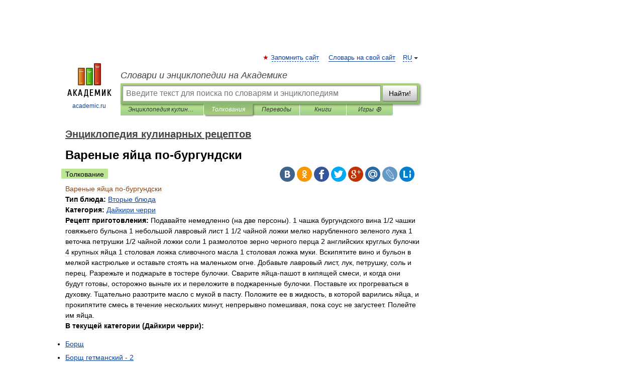

--- FILE ---
content_type: text/html; charset=UTF-8
request_url: https://cooking_recipes.academic.ru/8220/%D0%92%D0%B0%D1%80%D0%B5%D0%BD%D1%8B%D0%B5_%D1%8F%D0%B9%D1%86%D0%B0_%D0%BF%D0%BE-%D0%B1%D1%83%D1%80%D0%B3%D1%83%D0%BD%D0%B4%D1%81%D0%BA%D0%B8
body_size: 24381
content:
<!DOCTYPE html>
<html lang="ru">
<head>


	<meta http-equiv="Content-Type" content="text/html; charset=utf-8" />
	<title>Вареные яйца по-бургундски | это... Что такое Вареные яйца по-бургундски?</title>
	<meta name="Description" content="Тип блюда: Категория: Рецепт приготовления" />
	<!-- type: desktop C: ru  -->
	<meta name="Keywords" content="Вареные яйца по-бургундски" />

 
	<!--[if IE]>
	<meta http-equiv="cleartype" content="on" />
	<meta http-equiv="msthemecompatible" content="no"/>
	<![endif]-->

	<meta name="viewport" content="width=device-width, initial-scale=1, minimum-scale=1">

	
	<meta name="rating" content="mature" />
    <meta http-equiv='x-dns-prefetch-control' content='on'>
    <link rel="dns-prefetch" href="https://ajax.googleapis.com">
    <link rel="dns-prefetch" href="https://www.googletagservices.com">
    <link rel="dns-prefetch" href="https://www.google-analytics.com">
    <link rel="dns-prefetch" href="https://pagead2.googlesyndication.com">
    <link rel="dns-prefetch" href="https://ajax.googleapis.com">
    <link rel="dns-prefetch" href="https://an.yandex.ru">
    <link rel="dns-prefetch" href="https://mc.yandex.ru">

    <link rel="preload" href="/images/Logo.png"   as="image" >
    <link rel="preload" href="/images/Logo_h.png" as="image" >

	<meta property="og:title" content="Вареные яйца по-бургундски | это... Что такое Вареные яйца по-бургундски?" />
	<meta property="og:type" content="article" />
	<meta property="og:url" content="https://cooking_recipes.academic.ru/8220/%D0%92%D0%B0%D1%80%D0%B5%D0%BD%D1%8B%D0%B5_%D1%8F%D0%B9%D1%86%D0%B0_%D0%BF%D0%BE-%D0%B1%D1%83%D1%80%D0%B3%D1%83%D0%BD%D0%B4%D1%81%D0%BA%D0%B8" />
	<meta property="og:image" content="https://academic.ru/images/Logo_social_ru.png?3" />
	<meta property="og:description" content="Тип блюда: Категория: Рецепт приготовления" />
	<meta property="og:site_name" content="Словари и энциклопедии на Академике" />
	<link rel="search" type="application/opensearchdescription+xml" title="Словари и энциклопедии на Академике" href="//cooking_recipes.academic.ru/dicsearch.xml" />
	<meta name="ROBOTS" content="ALL" />
	<link rel="next" href="https://cooking_recipes.academic.ru/8221/%D0%91%D1%80%D0%B8%D0%BE%D1%88%D0%B8" />
	<link rel="prev" href="https://cooking_recipes.academic.ru/8219/%D0%A1%D0%BA%D1%80%D0%B5%D0%BF%D0%BF%D0%BB" />
	<link rel="TOC" href="https://cooking_recipes.academic.ru/" />
	<link rel="index" href="https://cooking_recipes.academic.ru/" />
	<link rel="contents" href="https://cooking_recipes.academic.ru/" />
	<link rel="canonical" href="https://cooking_recipes.academic.ru/8220/%D0%92%D0%B0%D1%80%D0%B5%D0%BD%D1%8B%D0%B5_%D1%8F%D0%B9%D1%86%D0%B0_%D0%BF%D0%BE-%D0%B1%D1%83%D1%80%D0%B3%D1%83%D0%BD%D0%B4%D1%81%D0%BA%D0%B8" />

<!-- +++++ ab_flag=1 fa_flag=2 +++++ -->

<!-- script async="async" src="https://www.googletagservices.com/tag/js/gpt.js"></script  -->
<script async="async" src="https://securepubads.g.doubleclick.net/tag/js/gpt.js"></script>

<script async type="text/javascript" src="//s.luxcdn.com/t/229742/360_light.js"></script>







<!-- Yandex.RTB -->
<script>window.yaContextCb=window.yaContextCb||[]</script>
<script src='https://yandex.ru/ads/system/context.js' async></script>





<!-- d/t desktop  -->

  <!-- 4 AdFox HeaderBidding  Сейчас только для десктопов -->
  <script async src='https://yandex.ru/ads/system/header-bidding.js'></script>
  <script>
  const dcJs = document.createElement('script'); 
  dcJs.src = "https://ads.digitalcaramel.com/js/academic.ru.js?ts="+new Date().getTime();
  dcJs.async = true;
  document.head.appendChild(dcJs);
  </script>
  <script>window.yaContextCb = window.yaContextCb || [] </script> 
  <script async src="https://yandex.ru/ads/system/context.js"></script>
  
  


<style type="text/css">
div.hidden,#sharemenu,div.autosuggest,#contextmenu,#ad_top,#ad_bottom,#ad_right,#ad_top2,#restrictions,#footer ul + div,#TerminsNavigationBar,#top-menu,#lang,#search-tabs,#search-box .translate-lang,#translate-arrow,#dic-query,#logo img.h,#t-direction-head,#langbar,.smm{display:none}p,ul{list-style-type:none;margin:0 0 15px}ul li{margin-bottom:6px}.content ul{list-style-type:disc}*{padding:0;margin:0}html,body{height:100%}body{padding:0;margin:0;color:#000;font:14px Helvetica,Arial,Tahoma,sans-serif;background:#fff;line-height:1.5em}a{color:#0d44a0;text-decoration:none}h1{font-size:24px;margin:0 0 18px}h2{font-size:20px;margin:0 0 14px}h3{font-size:16px;margin:0 0 10px}h1 a,h2 a{color:#454545!important}#page{margin:0 auto}#page{min-height:100%;position:relative;padding-top:105px}#page{width:720px;padding-right:330px}* html #page{height:100%}#header{position:relative;height:122px}#logo{float:left;margin-top:21px;width:125px}#logo a.img{width:90px;margin:0 0 0 16px}#logo a.img.logo-en{margin-left:13px}#logo a{display:block;font-size:12px;text-align:center;word-break:break-all}#site-title{padding-top:35px;margin:0 0 5px 135px}#site-title a{color:#000;font-size:18px;font-style:italic;display:block;font-weight:400}#search-box{margin-left:135px;border-top-right-radius:3px;border-bottom-right-radius:3px;padding:4px;position:relative;background:#abcf7e;min-height:33px}#search-box.dic{background:#896744}#search-box table{border-spacing:0;border-collapse:collapse;width:100%}#search-box table td{padding:0;vertical-align:middle}#search-box table td:first-child{padding-right:3px}#search-box table td:last-child{width:1px}#search-query,#dic-query,.translate-lang{padding:6px;font-size:16px;height:18px;border:1px solid #949494;width:100%;box-sizing:border-box;height:32px;float:none;margin:0;background:white;float:left;border-radius:0!important}#search-button{width:70px;height:32px;text-align:center;border:1px solid #7a8e69;border-radius:3px;background:#e0e0e0}#search-tabs{display:block;margin:0 15px 0 135px;padding:0;list-style-type:none}#search-tabs li{float:left;min-width:70px;max-width:140px;padding:0 15px;height:23px;line-height:23px;background:#bde693;text-align:center;margin-right:1px}#search-box.dic + #search-tabs li{background:#C9A784}#search-tabs li:last-child{border-bottom-right-radius:3px}#search-tabs li a{color:#353535;font-style:italic;font-size:12px;display:block;white-space:nowrap;text-overflow:ellipsis;overflow:hidden}#search-tabs li.active{height:22px;line-height:23px;position:relative;background:#abcf7e;border-bottom-left-radius:3px;border-bottom-right-radius:3px}#search-box.dic + #search-tabs li.active{background:#896744}#search-tabs li.active a{color:white}#content{clear:both;margin:30px 0;padding-left:15px}#content a{text-decoration:underline}#content .breadcrumb{margin-bottom:20px}#search_sublinks,#search_links{margin-bottom:8px;margin-left:-8px}#search_sublinks a,#search_links a{padding:3px 8px 1px;border-radius:2px}#search_sublinks a.active,#search_links a.active{color:#000 !important;background:#bde693;text-decoration:none!important}.term{color:saddlebrown}@media(max-width:767px){.hideForMobile{display:none}#header{height:auto}#page{padding:5px;width:auto}#logo{float:none;width:144px;text-align:left;margin:0;padding-top:5px}#logo a{height:44px;overflow:hidden;text-align:left}#logo img.h{display:initial;width:144px;height:44px}#logo img.v{display:none}#site-title{padding:0;margin:10px 0 5px}#search-box,#search-tabs{clear:both;margin:0;width:auto;padding:4px}#search-box.translate #search-query{width:100%;margin-bottom:4px}#search-box.translate #td-search{overflow:visible;display:table-cell}ul#search-tabs{white-space:nowrap;margin-top:5px;overflow-x:auto;overflow-y:hidden}ul#search-tabs li,ul#search-tabs li.active{background:none!important;box-shadow:none;min-width:0;padding:0 5px;float:none;display:inline-block}ul#search-tabs li a{border-bottom:1px dashed green;font-style:normal;color:green;font-size:16px}ul#search-tabs li.active a{color:black;border-bottom-color:white;font-weight:700}ul#search-tabs li a:hover,ul#search-tabs li.active a:hover{color:black}#content{margin:15px 0}.h250{height:280px;max-height:280px;overflow:hidden;margin:25px 0 25px 0}
}</style>

	<link rel="shortcut icon" href="https://academic.ru/favicon.ico" type="image/x-icon" sizes="16x16" />
	<link rel="shortcut icon" href="https://academic.ru/images/icon.ico" type="image/x-icon" sizes="32x32" />
    <link rel="shortcut icon" href="https://academic.ru/images/icon.ico" type="image/x-icon" sizes="48x48" />
    
    <link rel="icon" type="image/png" sizes="16x16" href="/images/Logo_16x16_transparent.png" />
    <link rel="icon" type="image/png" sizes="32x32" href="/images/Logo_32x32_transparent.png" />
    <link rel="icon" type="image/png" sizes="48x48" href="/images/Logo_48x48_transparent.png" />
    <link rel="icon" type="image/png" sizes="64x64" href="/images/Logo_64x64_transparent.png" />
    <link rel="icon" type="image/png" sizes="128x128" href="/images/Logo_128x128_transparent.png" />

    <link rel="apple-touch-icon" sizes="57x57"   href="/images/apple-touch-icon-57x57.png" />
    <link rel="apple-touch-icon" sizes="60x60"   href="/images/apple-touch-icon-60x60.png" />
    <link rel="apple-touch-icon" sizes="72x72"   href="/images/apple-touch-icon-72x72.png" />
    <link rel="apple-touch-icon" sizes="76x76"   href="/images/apple-touch-icon-76x76.png" />
    <link rel="apple-touch-icon" sizes="114x114" href="/images/apple-touch-icon-114x114.png" />
    <link rel="apple-touch-icon" sizes="120x120" href="/images/apple-touch-icon-120x120.png" />
  
    <!-- link rel="mask-icon" href="/images/safari-pinned-tab.svg" color="#5bbad5" -->
    <meta name="msapplication-TileColor" content="#00aba9" />
    <meta name="msapplication-config" content="/images/browserconfig.xml" />
    <meta name="theme-color" content="#ffffff" />

    <meta name="apple-mobile-web-app-capable" content="yes" />
    <meta name="apple-mobile-web-app-status-bar-style" content="black /">


<script type="text/javascript">
  (function(i,s,o,g,r,a,m){i['GoogleAnalyticsObject']=r;i[r]=i[r]||function(){
  (i[r].q=i[r].q||[]).push(arguments)},i[r].l=1*new Date();a=s.createElement(o),
  m=s.getElementsByTagName(o)[0];a.async=1;a.src=g;m.parentNode.insertBefore(a,m)
  })(window,document,'script','//www.google-analytics.com/analytics.js','ga');

  ga('create', 'UA-2754246-1', 'auto');
  ga('require', 'displayfeatures');

  ga('set', 'dimension1', 'Кулинария');
  ga('set', 'dimension2', 'article');
  ga('set', 'dimension3', '0');

  ga('send', 'pageview');

</script>


<script type="text/javascript">
	if(typeof(console) == 'undefined' ) console = {};
	if(typeof(console.log) == 'undefined' ) console.log = function(){};
	if(typeof(console.warn) == 'undefined' ) console.warn = function(){};
	if(typeof(console.error) == 'undefined' ) console.error = function(){};
	if(typeof(console.time) == 'undefined' ) console.time = function(){};
	if(typeof(console.timeEnd) == 'undefined' ) console.timeEnd = function(){};
	Academic = {};
	Academic.sUserLanguage = 'ru';
	Academic.sDomainURL = 'https://cooking_recipes.academic.ru/';
	Academic.sMainDomainURL = '//dic.academic.ru/';
	Academic.sTranslateDomainURL = '//translate.academic.ru/';
	Academic.deviceType = 'desktop';
		Academic.sDictionaryId = 'cooking_recipes';
		Academic.Lang = {};
	Academic.Lang.sTermNotFound = 'Термин, отвечающий запросу, не найден'; 
</script>


<!--  Вариокуб -->
<script type="text/javascript">
    (function(e, x, pe, r, i, me, nt){
    e[i]=e[i]||function(){(e[i].a=e[i].a||[]).push(arguments)},
    me=x.createElement(pe),me.async=1,me.src=r,nt=x.getElementsByTagName(pe)[0],me.addEventListener("error",function(){function cb(t){t=t[t.length-1],"function"==typeof t&&t({flags:{}})};Array.isArray(e[i].a)&&e[i].a.forEach(cb);e[i]=function(){cb(arguments)}}),nt.parentNode.insertBefore(me,nt)})
    (window, document, "script", "https://abt.s3.yandex.net/expjs/latest/exp.js", "ymab");

    ymab("metrika.70309897", "init"/*, {clientFeatures}, {callback}*/);
    ymab("metrika.70309897", "setConfig", {enableSetYmUid: true});
</script>





</head>
<body>

<div id="ad_top">
<!-- top bnr -->
<div class="banner" style="max-height: 90px; overflow: hidden; display: inline-block;">




<!-- Yandex.RTB R-A-12643772-1 -->
<div id="yandex_rtb_R-A-12643772-1"></div>
<script>
window.yaContextCb.push(() => {
    Ya.Context.AdvManager.render({
        "blockId": "R-A-12643772-1",
        "renderTo": "yandex_rtb_R-A-12643772-1"
    })
})
</script>


</div> <!-- top banner  -->




</div>
	<div id="page"  >








			<div id="header">
				<div id="logo">
					<a href="//academic.ru">
						<img src="//academic.ru/images/Logo.png" class="v" alt="academic.ru" width="88" height="68" />
						<img src="//academic.ru/images/Logo_h.png" class="h" alt="academic.ru" width="144" height="44" />
						<br />
						academic.ru					</a>
				</div>
					<ul id="top-menu">
						<li id="lang">
							<a href="#" class="link">RU</a>

							<ul id="lang-menu">

							<li><a href="//en-academic.com">EN</a></li>
<li><a href="//de-academic.com">DE</a></li>
<li><a href="//es-academic.com">ES</a></li>
<li><a href="//fr-academic.com">FR</a></li>
							</ul>
						</li>
						<!--li><a class="android" href="//dic.academic.ru/android.php">Android версия</a></li-->
						<!--li><a class="apple" href="//dic.academic.ru/apple.php">iPhone/iPad версия</a></li-->
						<li><a class="add-fav link" href="#" onClick="add_favorite(this);">Запомнить сайт</a></li>
						<li><a href="//partners.academic.ru/partner_proposal.php" target="_blank">Словарь на свой сайт</a></li>
						<!--li><a href="#">Форум</a></li-->
					</ul>
					<h2 id="site-title">
						<a href="//academic.ru">Словари и энциклопедии на Академике</a>
					</h2>

					<div id="search-box">
						<form action="/searchall.php" method="get" name="formSearch">

<table><tr><td id="td-search">

							<input type="text" name="SWord" id="search-query" required
							value=""
							title="Введите текст для поиска по словарям и энциклопедиям" placeholder="Введите текст для поиска по словарям и энциклопедиям"
							autocomplete="off">


<div class="translate-lang">
	<select name="from" id="translateFrom">
				<option value="xx">Все языки</option><option value="ru" selected>Русский</option><option value="en">Английский</option><option value="fr">Французский</option><option value="de">Немецкий</option><option value="es">Испанский</option><option disabled>────────</option><option value="sq">Албанский</option><option value="al">Алтайский</option><option value="ar">Арабский</option><option value="an">Арагонский</option><option value="hy">Армянский</option><option value="rp">Арумынский</option><option value="at">Астурийский</option><option value="af">Африкаанс</option><option value="bb">Багобо</option><option value="eu">Баскский</option><option value="ba">Башкирский</option><option value="be">Белорусский</option><option value="bg">Болгарский</option><option value="bu">Бурятский</option><option value="cy">Валлийский</option><option value="wr">Варайский</option><option value="hu">Венгерский</option><option value="vp">Вепсский</option><option value="hs">Верхнелужицкий</option><option value="vi">Вьетнамский</option><option value="ht">Гаитянский</option><option value="el">Греческий</option><option value="ka">Грузинский</option><option value="gn">Гуарани</option><option value="gd">Гэльский</option><option value="da">Датский</option><option value="dl">Долганский</option><option value="pr">Древнерусский язык</option><option value="he">Иврит</option><option value="yi">Идиш</option><option value="in">Ингушский</option><option value="id">Индонезийский</option><option value="ik">Инупиак</option><option value="ga">Ирландский</option><option value="is">Исландский</option><option value="it">Итальянский</option><option value="yo">Йоруба</option><option value="kk">Казахский</option><option value="kc">Карачаевский</option><option value="ca">Каталанский</option><option value="qy">Квенья</option><option value="qu">Кечуа</option><option value="ky">Киргизский</option><option value="zh">Китайский</option><option value="go">Клингонский</option><option value="kv">Коми</option><option value="mm">Коми</option><option value="ko">Корейский</option><option value="cr">Кри</option><option value="ct">Крымскотатарский</option><option value="kp">Кумыкский</option><option value="ku">Курдский</option><option value="km">Кхмерский</option><option value="la">Латинский</option><option value="lv">Латышский</option><option value="ln">Лингала</option><option value="lt">Литовский</option><option value="lb">Люксембургский</option><option value="mu">Майя</option><option value="mk">Македонский</option><option value="ms">Малайский</option><option value="ma">Маньчжурский</option><option value="mi">Маори</option><option value="mj">Марийский</option><option value="mc">Микенский</option><option value="mf">Мокшанский</option><option value="mn">Монгольский</option><option value="nu">Науатль</option><option value="nl">Нидерландский</option><option value="og">Ногайский</option><option value="no">Норвежский</option><option value="oa">Орокский</option><option value="os">Осетинский</option><option value="ot">Османский</option><option value="pi">Пали</option><option value="pm">Папьяменто</option><option value="pa">Пенджабский</option><option value="fa">Персидский</option><option value="pl">Польский</option><option value="pt">Португальский</option><option value="ro">Румынский, Молдавский</option><option value="sa">Санскрит</option><option value="se">Северносаамский</option><option value="sr">Сербский</option><option value="ld">Сефардский</option><option value="sz">Силезский</option><option value="sk">Словацкий</option><option value="sl">Словенский</option><option value="sw">Суахили</option><option value="tl">Тагальский</option><option value="tg">Таджикский</option><option value="th">Тайский</option><option value="tt">Татарский</option><option value="tw">Тви</option><option value="bo">Тибетский</option><option value="tf">Тофаларский</option><option value="tv">Тувинский</option><option value="tr">Турецкий</option><option value="tk">Туркменский</option><option value="ud">Удмуртский</option><option value="uz">Узбекский</option><option value="ug">Уйгурский</option><option value="uk">Украинский</option><option value="ur">Урду</option><option value="uu">Урумский</option><option value="fo">Фарерский</option><option value="fi">Финский</option><option value="hi">Хинди</option><option value="hr">Хорватский</option><option value="cu">Церковнославянский (Старославянский)</option><option value="ke">Черкесский</option><option value="ck">Чероки</option><option value="ce">Чеченский</option><option value="cs">Чешский</option><option value="cv">Чувашский</option><option value="cn">Шайенского</option><option value="sv">Шведский</option><option value="cj">Шорский</option><option value="sx">Шумерский</option><option value="ev">Эвенкийский</option><option value="gw">Эльзасский</option><option value="mv">Эрзянский</option><option value="eo">Эсперанто</option><option value="et">Эстонский</option><option value="ya">Юпийский</option><option value="sh">Якутский</option><option value="ja">Японский</option>	</select>
</div>
<div id="translate-arrow"><a>&nbsp;</a></div>
<div class="translate-lang">
	<select name="to" id="translateOf">
				<option value="xx" selected>Все языки</option><option value="ru">Русский</option><option value="en">Английский</option><option value="fr">Французский</option><option value="de">Немецкий</option><option value="es">Испанский</option><option disabled>────────</option><option value="av">Аварский</option><option value="ad">Адыгейский</option><option value="az">Азербайджанский</option><option value="ai">Айнский язык</option><option value="al">Алтайский</option><option value="ar">Арабский</option><option value="hy">Армянский</option><option value="eu">Баскский</option><option value="ba">Башкирский</option><option value="be">Белорусский</option><option value="hu">Венгерский</option><option value="vp">Вепсский</option><option value="vd">Водский</option><option value="el">Греческий</option><option value="da">Датский</option><option value="he">Иврит</option><option value="yi">Идиш</option><option value="iz">Ижорский</option><option value="in">Ингушский</option><option value="id">Индонезийский</option><option value="is">Исландский</option><option value="it">Итальянский</option><option value="kk">Казахский</option><option value="kc">Карачаевский</option><option value="zh">Китайский</option><option value="kv">Коми</option><option value="ct">Крымскотатарский</option><option value="kp">Кумыкский</option><option value="la">Латинский</option><option value="lv">Латышский</option><option value="lt">Литовский</option><option value="mj">Марийский</option><option value="mf">Мокшанский</option><option value="mn">Монгольский</option><option value="nl">Нидерландский</option><option value="no">Норвежский</option><option value="os">Осетинский</option><option value="fa">Персидский</option><option value="pl">Польский</option><option value="pt">Португальский</option><option value="sk">Словацкий</option><option value="sl">Словенский</option><option value="sw">Суахили</option><option value="tg">Таджикский</option><option value="th">Тайский</option><option value="tt">Татарский</option><option value="tr">Турецкий</option><option value="tk">Туркменский</option><option value="ud">Удмуртский</option><option value="uz">Узбекский</option><option value="ug">Уйгурский</option><option value="uk">Украинский</option><option value="uu">Урумский</option><option value="fi">Финский</option><option value="cu">Церковнославянский (Старославянский)</option><option value="ce">Чеченский</option><option value="cs">Чешский</option><option value="cv">Чувашский</option><option value="sv">Шведский</option><option value="cj">Шорский</option><option value="ev">Эвенкийский</option><option value="mv">Эрзянский</option><option value="eo">Эсперанто</option><option value="et">Эстонский</option><option value="sh">Якутский</option><option value="ja">Японский</option>	</select>
</div>
<input type="hidden" name="did" id="did-field" value="cooking_recipes" />
<input type="hidden" id="search-type" name="stype" value="" />

</td><td>

							<button id="search-button">Найти!</button>

</td></tr></table>

						</form>

						<input type="text" name="dic_query" id="dic-query"
						title="Интерактивное оглавление. Вводите нужный Вам термин" placeholder="Интерактивное оглавление. Вводите нужный Вам термин"
						autocomplete="off" >


					</div>
				  <ul id="search-tabs">
    <li data-search-type="-1" id="thisdic" ><a href="#" onclick="return false;">Энциклопедия кулинарных рецептов</a></li>
    <li data-search-type="0" id="interpretations" class="active"><a href="#" onclick="return false;">Толкования</a></li>
    <li data-search-type="1"  id="translations" ><a href="#" onclick="return false;">Переводы</a></li>
    <li data-search-type="10" id="books"            ><a href="#" onclick="return false;">Книги       </a></li>
    <li data-search-type="88" id="games"            ><a href="https://games.academic.ru" title="Бесплатные игры" >Игры ⚽</a></li>
  </ul>
				</div>

	
<div id="ad_top2"></div>	
			<div id="content">

  
  				<div itemscope itemtype="http://data-vocabulary.org/Breadcrumb" style="clear: both;">
  				<h2 class="breadcrumb"><a href="/" itemprop="url"><span itemprop="title">Энциклопедия кулинарных рецептов</span></a>
  				</h2>
  				</div>
  				<div class="content" id="selectable-content">
  					<div class="title" id="TerminTitle"> <!-- ID нужен для того, чтобы спозиционировать Pluso -->
  						<h1>Вареные яйца по-бургундски</h1>
  
  </div><div id="search_links"><a class="active">Толкование</a>  					</div>
  
  <ul class="smm">
  <li class="vk"><a onClick="share('vk'); return false;" href="#"></a></li>
  <li class="ok"><a onClick="share('ok'); return false;" href="#"></a></li>
  <li class="fb"><a onClick="share('fb'); return false;" href="#"></a></li>
  <li class="tw"><a onClick="share('tw'); return false;" href="#"></a></li>
  <li class="gplus"><a onClick="share('g+'); return false;" href="#"></a></li>
  <li class="mailru"><a onClick="share('mail.ru'); return false;" href="#"></a></li>
  <li class="lj"><a onClick="share('lj'); return false;" href="#"></a></li>
  <li class="li"><a onClick="share('li'); return false;" href="#"></a></li>
</ul>
<div id="article"><dl>
<div itemscope itemtype="http://webmaster.yandex.ru/vocabularies/enc-article.xml">

               <dt itemprop="title" class="term" lang="ru">Вареные яйца по-бургундски</dt>

               <dd itemprop="content" class="descript" lang="ru"><span class="dic_color"><strong>Тип блюда: </strong></span><a href="http://cooking_recipes.academic.ru/13146/%D0%92%D1%82%D0%BE%D1%80%D1%8B%D0%B5_%D0%B1%D0%BB%D1%8E%D0%B4%D0%B0">Вторые блюда</a>
<br /><span class="dic_color"><strong>Категория: </strong></span><a href="http://cooking_recipes.academic.ru/12952/%D0%94%D0%B0%D0%B9%D0%BA%D0%B8%D1%80%D0%B8_%D1%87%D0%B5%D1%80%D1%80%D0%B8">Дайкири черри</a>
<br /><span class="dic_color"><strong>Рецепт приготовления: </strong></span>Подавайте немедленно (на две персоны). 1 чашка бургундского вина 1/2 чашки говяжьего бульона 1 небольшой лавровый лист 1 1/2 чайной ложки мелко нарубленного зеленого лука 1 веточка петрушки 1/2 чайной ложки соли 1 размолотое зерно черного перца 2 английских круглых булочки 4 крупных яйца 1 столовая ложка сливочного масла 1 столовая ложка муки. Вскипятите вино и бульон в мелкой кастрюльке и оставьте стоять на маленьком огне. Добавьте лавровый лист, лук, петрушку, соль и перец. Разрежьте и поджарьте в тостере булочки. Сварите яйца-пашот в кипящей смеси, и когда они будут готовы, осторожно выньте их и переложите в поджаренные булочки. Поставьте их прогреваться в духовку. Тщательно разотрите масло с мукой в пасту. Положите ее в жидкость, в которой варились яйца, и прокипятите смесь в течение нескольких минут, непрерывно помешивая, пока соус не загустеет. Полейте им яйца.
<p><span class="dic_color"><strong>В текущей категории (Дайкири черри):</strong></span> <ul><li><a href="http://cooking_recipes.academic.ru/8157/%D0%91%D0%BE%D1%80%D1%89">Борщ</a> </li> 
<li><a href="http://cooking_recipes.academic.ru/8158/%D0%91%D0%BE%D1%80%D1%89_%D0%B3%D0%B5%D1%82%D0%BC%D0%B0%D0%BD%D1%81%D0%BA%D0%B8%D0%B9_-_2">Борщ гетманский - 2</a> </li> 
<li><a href="http://cooking_recipes.academic.ru/8159/%D0%91%D1%83%D1%80%D0%B3%D0%BE_%D0%BF%D0%BE-%D0%BA%D0%B5%D0%BD%D1%82%D1%83%D0%BA%D0%BA%D1%81%D0%BA%D0%B8">Бурго по-кентуккски</a> </li> 
<li><a href="http://cooking_recipes.academic.ru/8160/%D0%A2%D0%B5%D0%BB%D1%8F%D1%87%D1%8C%D0%B8_%D0%BF%D1%82%D0%B8%D1%87%D0%BA%D0%B8_%D0%B2_%D0%BA%D0%B0%D1%81%D1%82%D1%80%D1%8E%D0%BB%D1%8C%D0%BA%D0%B5">Телячьи птички в кастрюльке</a> </li> 
<li><a href="http://cooking_recipes.academic.ru/8161/%D0%9C%D0%B8%D0%BD%D0%B4%D0%B0%D0%BB%D1%8C%D0%BD%D1%8B%D0%B9_%D0%BF%D0%B0%D1%80%D1%84%D0%B5">Миндальный парфе</a> </li> 
<li><a href="http://cooking_recipes.academic.ru/8162/%D0%A7%D0%B5%D1%80%D0%BD%D0%B8%D1%87%D0%BD%D1%8B%D0%B9_%D0%B3%D1%80%D0%B0%D0%BD%D1%82">Черничный грант</a> </li> 
<li><a href="http://cooking_recipes.academic.ru/8163/%D0%9F%D1%83%D0%B4%D0%B8%D0%BD%D0%B3_%D0%B8%D0%B7_%D0%B3%D1%80%D0%B5%D1%86%D0%BA%D0%B8%D1%85_%D0%BE%D1%80%D0%B5%D1%85%D0%BE%D0%B2">Пудинг из грецких орехов</a> </li> 
<li><a href="http://cooking_recipes.academic.ru/8164/%D0%92%D0%B8%D0%BD%D0%BD%D1%8B%D0%B9_%D1%81%D0%BE%D1%83%D1%81_%D0%BA_%D0%BC%D1%8F%D1%81%D1%83">Винный соус к мясу</a> </li> 
<li><a href="http://cooking_recipes.academic.ru/8165/%D0%93%D0%BE%D0%B2%D1%8F%D0%B4%D0%B8%D0%BD%D0%B0_%D0%BF%D0%BE-%D0%BA%D0%B0%D1%80%D0%B0%D0%BA%D0%B0%D1%81%D1%81%D0%BA%D0%B8">Говядина по-каракасски</a> </li> 
<li><a href="http://cooking_recipes.academic.ru/8166/%D0%91%D0%B0%D0%BD%D0%B0%D0%BD%D0%BE%D0%B2%D1%8B%D0%B9_%D1%80%D0%B8%D1%81">Банановый рис</a> </li> 
<li><a href="http://cooking_recipes.academic.ru/8167/%D0%94%D0%BE%D0%BB%D0%BC%D0%B0">Долма</a> </li> 
<li><a href="http://cooking_recipes.academic.ru/8168/%D0%94%D1%80%D0%B0%D0%BD%D0%B8%D0%BA%D0%B8_%D0%BE%D1%82_%D0%9B%D0%B5%D1%81%D0%BA%D0%BE%D0%B2%D1%86%D0%B0">Драники от Лесковца</a> </li> 
<li><a href="http://cooking_recipes.academic.ru/8169/%D0%94%D1%80%D0%B0%D0%BD%D0%B8%D0%BA%D0%B8%2C_%D0%B4%D1%80%D0%B0%D1%87%D0%B5%D0%BD%D0%B0">Драники, драчена</a> </li> 
<li><a href="http://cooking_recipes.academic.ru/8170/%D0%96%D0%B0%D1%80%D0%B5%D0%BD%D0%BE%D0%B5_%D0%BC%D1%8F%D1%81%D0%BE">Жареное мясо</a> </li> 
<li><a href="http://cooking_recipes.academic.ru/8171/%D0%96%D0%B0%D1%80%D0%B5%D0%BD%D1%8B%D0%B5_%D1%81%D0%B8%D0%BD%D0%B5%D0%BD%D1%8C%D0%BA%D0%B8%D0%B5">Жареные синенькие</a> </li> 
<li><a href="http://cooking_recipes.academic.ru/8172/%D0%96%D0%B0%D1%80%D0%B5%D0%BD%D1%8B%D0%B9_%D1%81%D1%8B%D1%80">Жареный сыр</a> </li> 
<li><a href="http://cooking_recipes.academic.ru/8173/%D0%97%D0%B0%D0%BB%D0%B8%D0%B2%D0%BD%D0%B0%D1%8F_%D1%80%D1%8B%D0%B1%D0%B0">Заливная рыба</a> </li> 
<li><a href="http://cooking_recipes.academic.ru/8174/%D0%97%D0%B0%D0%BF%D0%B5%D1%87%D0%B5%D0%BD%D0%BD%D0%B0%D1%8F_%D1%80%D1%8B%D0%B1%D0%B0">Запеченная рыба</a> </li> 
<li><a href="http://cooking_recipes.academic.ru/8175/%D0%97%D0%B0%D0%BF%D0%B5%D1%87%D0%B5%D0%BD%D0%BD%D1%8B%D0%B5_%D1%81%D0%BE%D1%81%D0%B8%D1%81%D0%BA%D0%B8">Запеченные сосиски</a> </li> 
<li><a href="http://cooking_recipes.academic.ru/8176/%D0%98%D0%BD%D0%B4%D0%B5%D0%B9%D0%BA%D0%B0_%D0%BF%D0%BE-%D0%B1%D1%83%D1%80%D0%B3%D1%83%D0%BD%D0%B4%D1%81%D0%BA%D0%B8">Индейка по-бургундски</a> </li> 
<li><a href="http://cooking_recipes.academic.ru/8177/%D0%9A%D0%BE%D0%BB%D0%B4%D1%83%D0%BD%D1%8B_%D0%BE%D1%82_%D0%9B%D0%B5%D1%81%D0%BA%D0%BE%D0%B2%D1%86%D0%B0">Колдуны от Лесковца</a> </li> 
<li><a href="http://cooking_recipes.academic.ru/8178/%D0%9A%D0%BE%D1%82%D0%BB%D0%B5%D1%82%D1%8B_%D0%B8%D0%B7_%D0%BB%D1%83%D0%BA%D0%B0">Котлеты из лука</a> </li> 
<li><a href="http://cooking_recipes.academic.ru/8179/%D0%9A%D1%83%D0%BA%D1%81%D0%B8">Кукси</a> </li> 
<li><a href="http://cooking_recipes.academic.ru/8180/%D0%9A%D1%83%D1%80%D0%B8%D1%86%D0%B0_%D0%B2_%D0%B2%D0%B8%D0%BD%D0%B5">Курица в вине</a> </li> 
<li><a href="http://cooking_recipes.academic.ru/8181/%D0%9A%D1%83%D1%80%D0%B8%D1%86%D0%B0_%D0%B2_%D0%B3%D0%BE%D1%80%D1%88%D0%BE%D1%87%D0%BA%D0%B5">Курица в горшочке</a> </li> 
<li><a href="http://cooking_recipes.academic.ru/8182/%D0%9C%D1%8F%D1%81%D0%BE_%22%D0%A1%D1%82%D0%B0%D1%80%D0%BE%D1%80%D1%83%D1%81%D1%81%D0%BA%D0%BE%D0%B5%22">Мясо "Старорусское"</a> </li> 
<li><a href="http://cooking_recipes.academic.ru/8183/%D0%9C%D1%8F%D1%81%D0%BE_%D0%B2_%D0%B2%D0%B8%D0%BD%D0%B5">Мясо в вине</a> </li> 
<li><a href="http://cooking_recipes.academic.ru/8184/%D0%9C%D1%8F%D1%81%D0%BE_%D0%B2_%D0%B3%D1%80%D0%B0%D0%BD%D0%B0%D1%82%D0%BE%D0%B2%D0%BE-%D0%BB%D0%B8%D0%BC%D0%BE%D0%BD%D0%BD%D0%BE%D0%BC_%D1%81%D0%BE%D1%83%D1%81%D0%B5">Мясо в гранатово-лимонном соусе</a> </li> 
<li><a href="http://cooking_recipes.academic.ru/8185/%D0%9C%D1%8F%D1%81%D0%BE_%D0%B2_%D0%BF%D0%B8%D0%B2%D0%B5">Мясо в пиве</a> </li> 
<li><a href="http://cooking_recipes.academic.ru/8186/%D0%9C%D1%8F%D1%81%D0%BE_%D0%BF%D0%BE-%D0%B1%D1%80%D0%B5%D1%82%D0%BE%D0%BD%D1%81%D0%BA%D0%B8">Мясо по-бретонски</a> </li> 
<li><a href="http://cooking_recipes.academic.ru/8187/%D0%9A%D0%B0%D1%80%D1%82%D0%BE%D1%84%D0%B5%D0%BB%D1%8C_%D0%BF%D0%B0%D0%BB%D0%B5">Картофель пале</a> </li> 
<li><a href="http://cooking_recipes.academic.ru/8188/%D0%92%D0%B0%D1%80%D0%B8%D0%B0%D0%BD%D1%82_%D0%B3%D0%B0%D1%80%D0%BD%D0%B8%D1%80%D0%B0%3A_%D0%9A%D0%B0%D1%80%D1%82%D0%BE%D1%84%D0%B5%D0%BB%D1%8C%D0%BD%D0%BE%D0%B5_%D0%BF%D1%8E%D1%80%D0%B5_%D1%81_%D0%BB%D1%83%D0%BA%D0%BE%D0%BC">Вариант гарнира: Картофельное пюре с луком</a> </li> 
<li><a href="http://cooking_recipes.academic.ru/8189/%D0%92%D0%B0%D1%80%D0%B8%D0%B0%D0%BD%D1%82_%D0%B3%D0%B0%D1%80%D0%BD%D0%B8%D1%80%D0%B0%3A_%D0%9A%D0%B0%D1%80%D1%82%D0%BE%D1%84%D0%B5%D0%BB%D1%8C_%D0%94%D0%BE%D1%84%D0%B8%D0%BD">Вариант гарнира: Картофель Дофин</a> </li> 
<li><a href="http://cooking_recipes.academic.ru/8190/%D0%9D%D0%B0%D1%80%D1%88%D0%B0%D1%80%D0%B0%D0%B1%2C_%D0%BA%D0%B0%D0%BA_%D0%B5%D0%B3%D0%BE_%D1%81%D0%B4%D0%B5%D0%BB%D0%B0%D1%82%D1%8C">Наршараб, как его сделать</a> </li> 
<li><a href="http://cooking_recipes.academic.ru/8191/%D0%9F%D0%B5%D1%88%D1%82%D0%B5_%D0%BA%D1%83_%D0%BC%D1%83%D0%B6%D0%B4%D0%B5%D0%B9">Пеште ку муждей</a> </li> 
<li><a href="http://cooking_recipes.academic.ru/8192/%D0%A0%D1%83%D0%BB%D0%B5%D1%82_%D1%81_%D1%8F%D0%B9%D1%86%D0%BE%D0%BC">Рулет с яйцом</a> </li> 
<li><a href="http://cooking_recipes.academic.ru/8193/%D0%A0%D1%8B%D0%B1%D0%B0_%D0%B2_%D1%84%D0%BE%D0%BB%D1%8C%D0%B3%D0%B5">Рыба в фольге</a> </li> 
<li><a href="http://cooking_recipes.academic.ru/8194/%D0%A0%D1%8B%D0%B1%D0%B0_%D0%BD%D0%B0_%D1%80%D0%BE%D0%B6%D0%BD%D0%B0%D1%85">Рыба на рожнах</a> </li> 
<li><a href="http://cooking_recipes.academic.ru/8195/%D0%A0%D1%8B%D0%B1%D0%B0%2C_%D0%B7%D0%B0%D0%BF%D0%B5%D1%87%D0%B5%D0%BD%D0%BD%D0%B0%D1%8F_%D0%B2_%D0%B4%D1%83%D1%85%D0%BE%D0%B2%D0%BE%D0%BC_%D1%88%D0%BA%D0%B0%D1%84%D1%83">Рыба, запеченная в духовом шкафу</a> </li> 
<li><a href="http://cooking_recipes.academic.ru/8196/%D0%A0%D1%8B%D0%B1%D0%BD%D1%8B%D0%B9_%D1%80%D1%83%D0%BB%D0%B5%D1%82_%22%D0%A1%D0%B5%D0%BA%D1%80%D0%B5%D1%82%22">Рыбный рулет "Секрет"</a> </li> 
<li><a href="http://cooking_recipes.academic.ru/8197/%D0%A1%D0%B2%D0%B8%D0%BD%D0%B8%D0%BD%D0%B0_%D1%81_%D1%81%D0%BE%D1%83%D1%81%D0%BE%D0%BC_%D0%B8%D0%B7_%D1%87%D0%B5%D1%80%D0%BD%D0%BE%D1%81%D0%BB%D0%B8%D0%B2%D0%B0">Свинина с соусом из чернослива</a> </li> 
<li><a href="http://cooking_recipes.academic.ru/8198/%D0%A1%D0%BB%D0%B0%D0%B4%D0%BA%D0%B8%D0%B9_%D0%BF%D0%BB%D0%BE%D0%B2">Сладкий плов</a> </li> 
<li><a href="http://cooking_recipes.academic.ru/8199/%D0%A2%D1%83%D1%88%D0%B5%D0%BD%D0%B0%D1%8F_%D1%80%D1%8B%D0%B1%D0%B0_%D1%81_%D0%BF%D0%BE%D0%BC%D0%B8%D0%B4%D0%BE%D1%80%D0%B0%D0%BC%D0%B8">Тушеная рыба с помидорами</a> </li> 
<li><a href="http://cooking_recipes.academic.ru/8200/%D0%A4%D0%B0%D1%81%D0%BE%D0%BB%D1%8C_%D0%B2_%D0%B3%D0%BE%D1%80%D1%88%D0%BE%D1%87%D0%BA%D0%B5">Фасоль в горшочке</a> </li> 
<li><a href="http://cooking_recipes.academic.ru/8201/%D0%A5%D0%B5%D0%BA_%D0%B2_%D0%BF%D0%B8%D0%B2%D0%B5">Хек в пиве</a> </li> 
<li><a href="http://cooking_recipes.academic.ru/8202/%D0%A6%D0%B5%D0%BF%D0%BF%D0%B5%D0%BB%D0%B8%D0%BD%D0%B0%D0%B9">Цеппелинай</a> </li> 
<li><a href="http://cooking_recipes.academic.ru/8203/%D0%A6%D1%8B%D0%BF%D0%BB%D0%B5%D0%BD%D0%BE%D0%BA_%D1%81_%D0%BA%D0%B0%D0%BF%D1%83%D1%81%D1%82%D0%BE%D0%B9">Цыпленок с капустой</a> </li> 
<li><a href="http://cooking_recipes.academic.ru/8204/%D0%96%D0%B0%D1%80%D0%B5%D0%BD%D0%B0%D1%8F_%D0%BB%D0%B0%D0%BF%D1%88%D0%B0_%28%D1%8E%D0%B4%D0%B7%D1%83_%D1%85%D0%B0%D0%BE_%D0%BC%D0%B8%D0%BD%29">Жареная лапша (юдзу хао мин)</a> </li> 
<li><a href="http://cooking_recipes.academic.ru/8205/%D0%9A%D0%B8%D1%81%D0%BB%D0%BE-%D1%81%D0%BB%D0%B0%D0%B4%D0%BA%D0%B0%D1%8F_%D0%B7%D0%B0%D1%81%D0%B0%D1%85%D0%B0%D1%80%D0%B5%D0%BD%D0%BD%D0%B0%D1%8F_%D1%80%D1%8B%D0%B1%D0%B0_%28%D1%82%D0%B0%D0%BD%D1%8C_%D1%81%D1%83_%D1%8E%29">Кисло-сладкая засахаренная рыба (тань су ю)</a> </li> 
<li><a href="http://cooking_recipes.academic.ru/8206/%D0%9A%D0%BE%D0%BA%D1%82%D0%B5%D0%B9%D0%BB%D1%8C_%22%D0%A8%D0%B0%D0%BD%D1%85%D0%B0%D0%B9%22">Коктейль "Шанхай"</a> </li> 
<li><a href="http://cooking_recipes.academic.ru/8207/%D0%9B%D0%B5%D0%BF%D0%B5%D1%88%D0%BA%D0%B8_-_%D0%A1%D0%B0%D0%BE-%D0%BF%D0%B8%D0%BD%D0%B3">Лепешки - Сао-пинг</a> </li> 
<li><a href="http://cooking_recipes.academic.ru/8208/%D0%A0%D1%8B%D0%B1%D0%B0%2C_%D0%B6%D0%B0%D1%80%D0%B5%D0%BD%D0%BD%D0%B0%D1%8F_%D0%B2_%D0%BA%D0%B8%D1%81%D0%BB%D0%BE-%D1%81%D0%BB%D0%B0%D0%B4%D0%BA%D0%BE%D0%BC_%D1%81%D0%BE%D1%83%D1%81%D0%B5">Рыба, жаренная в кисло-сладком соусе</a> </li> 
<li><a href="http://cooking_recipes.academic.ru/8209/%D0%A0%D1%8B%D0%B1%D0%B0_%D0%B2_%D0%BA%D0%BB%D1%8F%D1%80%D0%B5">Рыба в кляре</a> </li> 
<li><a href="http://cooking_recipes.academic.ru/8210/%D0%93%D0%BE%D1%85%D0%B0%D0%BD_%28%D1%80%D0%B8%D1%81%29">Гохан (рис)</a> </li> 
<li><a href="http://cooking_recipes.academic.ru/8211/%D0%9A%D0%B0%D1%86%D1%83-%D0%B4%D0%BE%D0%BD">Кацу-дон</a> </li> 
<li><a href="http://cooking_recipes.academic.ru/8212/%D0%9E%D1%8F%D0%BA%D0%BE-%D0%B4%D0%BE%D0%BD_%28%22%D0%9C%D0%B0%D1%82%D1%8C_%D0%B8_%D0%B4%D0%B8%D1%82%D1%8F%22%29">Ояко-дон ("Мать и дитя")</a> </li> 
<li><a href="http://cooking_recipes.academic.ru/8213/%D0%9E%D0%BA%D0%BE%D0%BD%D0%BE%D0%BC%D0%B8%D1%8F%D0%BA%D0%B8._%D0%91%D1%83%D0%BA%D0%B2%D0%B0%D0%BB%D1%8C%D0%BD%D0%BE_%D0%B7%D0%BD%D0%B0%D1%87%D0%B8%D1%82_%22%D0%96%D0%B0%D1%80%D1%8C-%D0%BF%D0%BE-%D0%B2%D0%BA%D1%83%D1%81%D1%83%22">Окономияки. Буквально значит "Жарь-по-вкусу"</a> </li> 
<li><a href="http://cooking_recipes.academic.ru/8214/%D0%9E%D0%BD%D0%B8%D0%B3%D0%B8%D1%80%D0%B8">Онигири</a> </li> 
<li><a href="http://cooking_recipes.academic.ru/8215/%D0%A0%D1%83%D0%B9%D0%B1%D0%B5_%28%22%D0%9B%D0%B5%D0%B4%D1%8F%D0%BD%D0%BE%D0%B5_%D1%81%D0%B0%D1%81%D0%B8%D0%BC%D0%B8%22%29">Руйбе ("Ледяное сасими")</a> </li> 
<li><a href="http://cooking_recipes.academic.ru/8216/%D0%A1%D1%8F%D0%B1%D1%83-%D1%81%D1%8F%D0%B1%D1%83">Сябу-сябу</a> </li> 
<li><a href="http://cooking_recipes.academic.ru/8217/%D0%A2%D0%B0%D0%BC%D0%B0%D0%B3%D0%BE-%D1%8F%D0%BA%D0%B8">Тамаго-яки</a> </li> 
<li><a href="http://cooking_recipes.academic.ru/8218/%D0%AF%D0%BA%D0%B8%D1%82%D0%BE%D1%80%D0%B8">Якитори</a> </li> 
<li><a href="http://cooking_recipes.academic.ru/8219/%D0%A1%D0%BA%D1%80%D0%B5%D0%BF%D0%BF%D0%BB">Скреппл</a> </li>
<li>
Вареные яйца по-бургундски </li> 
<li><a href="http://cooking_recipes.academic.ru/8221/%D0%91%D1%80%D0%B8%D0%BE%D1%88%D0%B8">Бриоши</a> </li> 
<li><a href="http://cooking_recipes.academic.ru/8222/%D0%94%D0%B6%D0%B5%D0%BC_%D0%B8%D0%B7_%D0%B7%D0%B5%D0%BB%D0%B5%D0%BD%D1%8B%D1%85_%D0%BF%D0%BE%D0%BC%D0%B8%D0%B4%D0%BE%D1%80%D0%BE%D0%B2">Джем из зеленых помидоров</a> </li> 
<li><a href="http://cooking_recipes.academic.ru/8223/%D0%90%D0%B1%D1%80%D0%B8%D0%BA%D0%BE%D1%81%D0%BE%D0%B2%D1%8B%D0%B9_%D0%BE%D0%BC%D0%BB%D0%B5%D1%82">Абрикосовый омлет</a> </li> 
<li><a href="http://cooking_recipes.academic.ru/8224/%D0%9E%D0%BC%D0%BB%D0%B5%D1%82_%D1%81_%D0%B3%D1%80%D0%B8%D0%B1%D0%B0%D0%BC%D0%B8_%D0%B8_%D0%BC%D0%B8%D0%BD%D0%B4%D0%B0%D0%BB%D0%B5%D0%BC">Омлет с грибами и миндалем</a> </li> 
<li><a href="http://cooking_recipes.academic.ru/8225/%D0%9A%D1%83%D1%80%D0%B8%D0%BD%D0%B0%D1%8F_%D0%BF%D0%B5%D1%87%D0%B5%D0%BD%D0%BA%D0%B0">Куриная печенка</a> </li> 
<li><a href="http://cooking_recipes.academic.ru/8226/%D0%A0%D0%B8%D1%81%D0%BE%D0%B2%D1%8B%D0%B5_%D0%BB%D0%B5%D0%BF%D0%B5%D1%88%D0%BA%D0%B8">Рисовые лепешки</a> </li> 
<li><a href="http://cooking_recipes.academic.ru/8227/%D0%A5%D0%BB%D0%B5%D0%B1_%D1%84%D1%80%D0%B8%D1%86%D0%B0">Хлеб фрица</a> </li> 
<li><a href="http://cooking_recipes.academic.ru/8228/%D0%96%D0%B0%D1%80%D0%B5%D0%BD%D1%8B%D0%B5_%D0%BA%D1%80%D0%B5%D0%B2%D0%B5%D1%82%D0%BA%D0%B8">Жареные креветки</a> </li> 
<li><a href="http://cooking_recipes.academic.ru/8229/%D0%91%D1%80%D0%B0%D0%B7%D0%B8%D0%BB%D1%8C%D1%81%D0%BA%D0%B8%D0%B9_%D1%81%D0%B0%D0%BB%D0%B0%D1%82_%D1%81_%D0%BE%D0%BC%D0%B0%D1%80%D0%B0%D0%BC%D0%B8">Бразильский салат с омарами</a> </li> 
<li><a href="http://cooking_recipes.academic.ru/8230/%D0%9A%D1%80%D0%B5%D0%B2%D0%B5%D1%82%D0%BA%D0%B8_%D0%BF%D0%BE-%D0%B1%D0%BE%D1%80%D0%B4%D0%BE%D0%BB%D0%B5%D0%B7%D1%81%D0%BA%D0%B8">Креветки по-бордолезски</a> </li> 
<li><a href="http://cooking_recipes.academic.ru/8231/%D0%92%D0%B8%D1%82%D0%B5%D0%BB%D0%BB%D0%BE_%D1%82%D0%BE%D0%BD%D0%BD%D0%B0%D1%82%D0%BE">Вителло тоннато</a> </li> 
<li><a href="http://cooking_recipes.academic.ru/8232/%D0%9C%D1%83%D1%81%D1%81_%D0%B8%D0%B7_%D0%BC%D0%BE%D0%BB%D0%BE%D0%BA_%22%D0%9F%D0%BE%D0%BA%D0%B0%D1%85%D0%BE%D0%BD%D1%82%D0%B0%D1%81%22">Мусс из молок "Покахонтас"</a> </li> 
<li><a href="http://cooking_recipes.academic.ru/8233/%D0%A3%D1%82%D0%B8%D0%BD%D0%BE%D0%B5_%D0%BA%D0%B0%D1%80%D1%80%D0%B8">Утиное карри</a> </li> 
<li><a href="http://cooking_recipes.academic.ru/8234/%D0%96%D0%B0%D1%80%D0%B5%D0%BD%D0%B0%D1%8F_%D1%83%D1%82%D0%BA%D0%B0%2C_%D1%84%D0%B0%D1%80%D1%88%D0%B8%D1%80%D0%BE%D0%B2%D0%B0%D0%BD%D0%BD%D0%B0%D1%8F_%D0%BA%D1%80%D0%B0%D0%B1%D0%B0%D0%BC%D0%B8">Жареная утка, фаршированная крабами</a> </li> 
<li><a href="http://cooking_recipes.academic.ru/8236/%D0%A1%D0%B0%D0%BB%D0%B0%D1%82_%D0%B8%D0%B7_%D1%81%D0%B2%D0%B5%D0%BA%D0%BB%D1%8B_%D0%B8_%D0%BA%D1%80%D0%B5%D1%81%D1%81%D0%B0">Салат из свеклы и кресса</a> </li> 
<li><a href="http://cooking_recipes.academic.ru/8237/%D0%A2%D1%83%D1%88%D0%B5%D0%BD%D0%B0%D1%8F_%D0%B4%D0%B8%D0%BA%D0%B0%D1%8F_%D0%B8%D0%BD%D0%B4%D0%B5%D0%B9%D0%BA%D0%B0">Тушеная дикая индейка</a> </li> 
<li><a href="http://cooking_recipes.academic.ru/8238/%D0%A7%D0%B5%D1%80%D0%BD%D0%B8%D1%87%D0%BD%D1%8B%D0%B9_%D0%BF%D0%B8%D1%80%D0%BE%D0%B3">Черничный пирог</a> </li> 
<li><a href="http://cooking_recipes.academic.ru/8239/%D0%90%D1%80%D0%B1%D1%83%D0%B7_%D1%81_%D1%88%D0%B5%D1%80%D1%80%D0%B8">Арбуз с шерри</a> </li> 
<li><a href="http://cooking_recipes.academic.ru/8240/%D0%A1%D0%B0%D0%BD%D0%B4%D0%B2%D0%B8%D1%87%D0%B8_%D1%81_%D0%BA%D1%80%D0%BE%D0%BB%D0%B8%D1%87%D1%8C%D0%B8%D0%BC_%D1%84%D0%B0%D1%80%D1%88%D0%B5%D0%BC">Сандвичи с кроличьим фаршем</a> </li> 
<li><a href="http://cooking_recipes.academic.ru/8241/%D0%90%D0%BD%D0%B0%D0%BD%D0%B0%D1%81%D0%BD%D1%8B%D0%B9_%D1%88%D0%B5p%D0%B1%D0%B5%D1%82">Ананасный шеpбет</a> </li> 
<li><a href="http://cooking_recipes.academic.ru/8242/%D0%9F%D1%80%D1%8F%D0%BD%D1%8B%D0%B5_%D0%B2%D0%B8%D1%88%D0%BD%D0%B8">Пряные вишни</a> </li> 
<li><a href="http://cooking_recipes.academic.ru/8243/%D0%97%D0%B0%D0%BF%D0%B5%D1%87%D0%B5%D0%BD%D0%BD%D1%8B%D0%B5_%D0%B3%D1%80%D1%83%D1%88%D0%B8">Запеченные груши</a> </li> 
<li><a href="http://cooking_recipes.academic.ru/8244/%D0%96%D0%B0%D1%80%D0%B5%D0%BD%D1%8B%D0%B9_%D0%B3%D0%BE%D1%80%D0%BE%D1%85">Жареный горох</a> </li> 
<li><a href="http://cooking_recipes.academic.ru/8245/%D0%97%D0%B0%D1%81%D0%BE%D0%BB%D0%BA%D0%B0_%D0%B3%D0%BE%D1%80%D0%B1%D1%83%D1%88%D0%B8">Засолка горбуши</a> </li> 
<li><a href="http://cooking_recipes.academic.ru/8246/%D0%97%D0%B5%D0%BB%D0%B5%D0%BD%D1%8B%D0%B9_%D0%B3%D0%BE%D1%80%D0%BE%D1%88%D0%B5%D0%BA_%D1%80%D0%B5%D1%86%D0%B5%D0%BF%D1%82">Зеленый горошек рецепт</a> </li> 
<li><a href="http://cooking_recipes.academic.ru/8247/%D0%9A%D1%83%D1%80%D1%82">Курт</a> </li> 
<li><a href="http://cooking_recipes.academic.ru/8248/%D0%A1%D0%B8%D0%B1%D0%B8%D1%80%D1%81%D0%BA%D0%B8%D0%B5_%D0%B0%D0%BD%D0%B0%D0%BD%D0%B0%D1%81%D1%8B">Сибирские ананасы</a> </li> 
<li><a href="http://cooking_recipes.academic.ru/8249/%D0%A8%D0%BC%D0%B5%D1%80%D1%80%D0%B5%D0%B1%D1%80%D0%B5%D0%B4_%28%D1%81%D0%BA%D0%B0%D0%BD%D0%B4%D0%B8%D0%BD%D0%B0%D0%B2%D1%81%D0%BA%D0%BE%D0%B5_%D0%B1%D0%BB%D1%8E%D0%B4%D0%BE%29">Шмерребред (скандинавское блюдо)</a> </li> 
<li><a href="http://cooking_recipes.academic.ru/8250/%D0%9B%D0%B8%D0%BC%D0%BE%D0%BD%D0%BD%D1%8B%D0%B9_%D0%BF%D0%B8%D1%80%D0%BE%D0%B3_-_3">Лимонный пирог - 3</a> </li> 
<li><a href="http://cooking_recipes.academic.ru/8251/%D0%9B%D1%83%D0%BA%D0%BE%D0%B2%D1%8B%D0%B9_%D0%BF%D0%B8%D1%80%D0%BE%D0%B3_-_2">Луковый пирог - 2</a> </li> 
<li><a href="http://cooking_recipes.academic.ru/8252/%D0%9F%D0%B8%D1%80%D0%BE%D0%B3_%D1%81_%D0%BA%D1%80%D1%83%D1%87%D0%B5%D0%BD%D0%BE%D0%B9_%D0%BA%D0%B0%D1%80%D1%82%D0%BE%D1%88%D0%BA%D0%BE%D0%B9">Пирог с крученой картошкой</a> </li> 
<li><a href="http://cooking_recipes.academic.ru/8253/%D0%9F%D0%B8%D1%80%D0%BE%D0%B3_%D1%81_%D0%BC%D0%B8%D0%BD%D1%82%D0%B0%D0%B5%D0%BC">Пирог с минтаем</a> </li> 
<li><a href="http://cooking_recipes.academic.ru/8254/%D0%A0%D1%8B%D0%B1%D0%BD%D1%8B%D0%B9_%D0%BF%D0%B8%D1%80%D0%BE%D0%B3">Рыбный пирог</a> </li> 
<li><a href="http://cooking_recipes.academic.ru/8255/%D0%AF%D0%B1%D0%BB%D0%BE%D0%BA%D0%B8_%D0%B6%D0%B0%D1%80%D0%B5%D0%BD%D1%8B%D0%B5_%D0%B2_%D1%82%D0%B5%D1%81%D1%82%D0%B5_%D1%81_%D0%BA%D0%B0%D1%80%D0%B0%D0%BC%D0%B5%D0%BB%D1%8C%D1%8E_-_%D0%91%D0%B0%D1%81%D0%B8_%D0%BF%D0%B8%D0%BD%D0%B3-%D0%BA%D1%83%D0%BE">Яблоки жареные в тесте с карамелью - Баси пинг-куо</a> </li> 
<li><a href="http://cooking_recipes.academic.ru/8256/%D0%96%D0%B8%D0%B2%D0%BE%D0%B5_%D0%B2%D0%B0%D1%80%D0%B5%D0%BD%D1%8C%D0%B5">Живое варенье</a> </li> 
<li><a href="http://cooking_recipes.academic.ru/8257/%D0%98%D1%87%D0%B8%D0%BC%D0%B8-%D1%82%D0%BE%D0%B3%D0%B0%D1%80%D0%B0%D1%88%D0%B8">Ичими-тогараши</a> </li> 
<li><a href="http://cooking_recipes.academic.ru/8258/%D0%A8%D0%B8%D1%87%D0%B8%D0%BC%D0%B8_%28%22%D0%A1%D0%B5%D0%BC%D1%8C_%D0%B2%D0%BA%D1%83%D1%81%D0%BE%D0%B2%22%29">Шичими ("Семь вкусов")</a> </li> 
<li><a href="http://cooking_recipes.academic.ru/8259/%D0%A5%D0%BB%D0%B5%D0%B1_%D0%B4%D0%BE%D1%80%D0%BE%D0%B6%D0%BD%D1%8B%D0%B9">Хлеб дорожный</a> </li> 
<li><a href="http://cooking_recipes.academic.ru/8260/%D0%A5%D0%BB%D0%B5%D0%B1_%D0%B8%D0%B7_%D0%BF%D1%88%D0%B5%D0%BD%D0%B8%D1%87%D0%BD%D0%BE%D0%B9_%D0%BC%D1%83%D0%BA%D0%B8_1_%D1%81%D0%BE%D1%80%D1%82%D0%B0">Хлеб из пшеничной муки 1 сорта</a> </li> 
<li><a href="http://cooking_recipes.academic.ru/8261/%D0%9F%D0%B0%D0%BB%D1%8F%D0%BD%D0%B8%D1%86%D0%B0_%D1%83%D0%BA%D1%80%D0%B0%D0%B8%D0%BD%D1%81%D0%BA%D0%B0%D1%8F">Паляница украинская</a> </li> 
<li><a href="http://cooking_recipes.academic.ru/8262/%D0%A5%D0%BB%D0%B5%D0%B1_%D1%80%D0%BE%D1%81%D1%81%D0%B8%D0%B9%D1%81%D0%BA%D0%B8%D0%B9">Хлеб российский</a> </li> 
<li><a href="http://cooking_recipes.academic.ru/8263/%D0%A1%D0%B0%D0%B9%D0%BA%D0%B8">Сайки</a> </li> 
<li><a href="http://cooking_recipes.academic.ru/8264/%D0%91%D1%83%D0%BB%D0%BA%D0%B8_%D1%80%D1%83%D1%81%D1%81%D0%BA%D0%B8%D0%B5">Булки русские</a> </li> 
<li><a href="http://cooking_recipes.academic.ru/8265/%D0%91%D1%83%D0%BB%D0%BE%D1%87%D0%BA%D0%B8_%D1%80%D1%83%D1%81%D1%81%D0%BA%D0%B8%D0%B5">Булочки русские</a> </li> 
<li><a href="http://cooking_recipes.academic.ru/8266/%D0%9F%D0%BB%D0%B5%D1%82%D0%B5%D0%BD%D0%BA%D0%B8_%D1%81_%D0%BC%D0%B0%D0%BA%D0%BE%D0%BC">Плетенки с маком</a> </li> 
<li><a href="http://cooking_recipes.academic.ru/8267/%D0%9A%D0%B0%D0%BB%D0%B0%D1%87%D0%B8_%D1%83%D1%80%D0%B0%D0%BB%D1%8C%D1%81%D0%BA%D0%B8%D0%B5">Калачи уральские</a> </li> 
<li><a href="http://cooking_recipes.academic.ru/8268/%D0%A5%D0%BB%D0%B5%D0%B1_%D0%BC%D0%BE%D0%BB%D0%BE%D1%87%D0%BD%D1%8B%D0%B9">Хлеб молочный</a> </li> 
<li><a href="http://cooking_recipes.academic.ru/8269/%D0%A5%D0%BB%D0%B5%D0%B1_%D1%81%D0%B8%D1%82%D0%BD%D1%8B%D0%B9_%D0%BC%D0%BE%D0%BB%D0%BE%D1%87%D0%BD%D1%8B%D0%B9">Хлеб ситный молочный</a> </li> 
<li><a href="http://cooking_recipes.academic.ru/8270/%D0%A5%D0%BB%D0%B5%D0%B1_%D0%B3%D0%BE%D1%80%D0%BE%D0%B4%D1%81%D0%BA%D0%BE%D0%B9">Хлеб городской</a> </li> 
<li><a href="http://cooking_recipes.academic.ru/8271/%D0%91%D0%B0%D1%82%D0%BE%D0%BD%D1%8B_%D0%BD%D0%B0%D1%80%D0%B5%D0%B7%D0%BD%D1%8B%D0%B5_%D0%BC%D0%BE%D0%BB%D0%BE%D1%87%D0%BD%D1%8B%D0%B5">Батоны нарезные молочные</a> </li> 
<li><a href="http://cooking_recipes.academic.ru/8272/%D0%91%D1%83%D0%BB%D0%BE%D1%87%D0%BA%D0%B0_%22%D0%9E%D0%BA%D1%82%D1%8F%D0%B1%D1%80%D0%B5%D0%BD%D0%BE%D0%BA%22">Булочка "Октябренок"</a> </li> 
<li><a href="http://cooking_recipes.academic.ru/8273/%D0%91%D1%83%D0%BB%D0%BE%D1%87%D0%BA%D0%B8_%D1%81%D0%B4%D0%BE%D0%B1%D0%BD%D1%8B%D0%B5">Булочки сдобные</a> </li> 
<li><a href="http://cooking_recipes.academic.ru/8274/%D0%A1%D0%BB%D0%BE%D0%B9%D0%BA%D0%B0_%D0%B4%D0%B5%D1%82%D1%81%D0%BA%D0%B0%D1%8F">Слойка детская</a> </li> 
<li><a href="http://cooking_recipes.academic.ru/8275/%D0%91%D0%B0%D1%82%D0%BE%D0%BD%D1%87%D0%B8%D0%BA%D0%B8_%D0%BA_%D1%87%D0%B0%D1%8E">Батончики к чаю</a> </li> 
<li><a href="http://cooking_recipes.academic.ru/8276/%D0%91%D1%83%D0%BB%D0%BE%D1%87%D0%BA%D0%B8_%D0%BC%D0%B5%D0%B4%D0%BE%D0%B2%D1%8B%D0%B5">Булочки медовые</a> </li> 
<li><a href="http://cooking_recipes.academic.ru/8277/%D0%91%D1%83%D0%BB%D0%BE%D1%87%D0%BA%D0%B0_%22%D0%92%D0%B5%D1%81%D0%BD%D1%83%D1%88%D0%BA%D0%B0%22">Булочка "Веснушка"</a> </li> 
<li><a href="http://cooking_recipes.academic.ru/8278/%D0%A0%D0%BE%D0%B6%D0%BA%D0%B8_%D1%81%D0%B4%D0%BE%D0%B1%D0%BD%D1%8B%D0%B5">Рожки сдобные</a> </li> 
<li><a href="http://cooking_recipes.academic.ru/8279/%D0%A0%D0%BE%D0%B3%D0%BB%D0%B8%D0%BA%D0%B8">Роглики</a> </li> 
<li><a href="http://cooking_recipes.academic.ru/8280/%D0%9A%D1%80%D0%B0%D1%81%D0%BD%D0%B0%D1%8F_%D0%BF%D0%B0%D1%81%D1%82%D0%B0_%D0%BA%D0%B0%D1%80%D1%80%D0%B8">Красная паста карри</a> </li> 
<li><a href="http://cooking_recipes.academic.ru/8281/%D0%9F%D1%80%D0%BE%D1%81%D1%82%D0%BE%D0%B9_%D1%81%D0%BE%D1%83%D1%81_%D0%B8%D0%B7_%D0%B0%D1%80%D0%B0%D1%85%D0%B8%D1%81%D0%B0">Простой соус из арахиса</a> </li> 
<li><a href="http://cooking_recipes.academic.ru/8282/%D0%9A%D1%80%D0%B5%D0%BE%D0%BB%D1%8C%D1%81%D0%BA%D0%B8%D0%B9_%D1%81%D0%BE%D1%83%D1%81_%D0%BA_%D1%80%D1%8B%D0%B1%D0%B5_%D0%B8%D0%BB%D0%B8_%D0%BC%D1%8F%D1%81%D1%83">Креольский соус к рыбе или мясу</a> </li> 
<li><a href="http://cooking_recipes.academic.ru/8283/%D0%9A%D1%80%D0%B0%D1%81%D0%BD%D1%8B%D0%B9_%D1%81%D0%BE%D1%83%D1%81">Красный соус</a> </li> 
<li><a href="http://cooking_recipes.academic.ru/8284/%D0%9A%D0%BB%D1%8E%D0%BA%D0%B2%D0%B5%D0%BD%D0%BD%D1%8B%D0%B9_%D1%81%D0%BE%D1%83%D1%81_%D0%BA_%D0%BC%D1%8F%D1%81%D1%83">Клюквенный соус к мясу</a> </li> 
<li><a href="http://cooking_recipes.academic.ru/8285/%D0%9A%D0%BB%D0%B0%D1%81%D1%81%D0%B8%D1%87%D0%B5%D1%81%D0%BA%D0%B8%D0%B9_%D0%BA%D0%BB%D1%8E%D0%BA%D0%B2%D0%B5%D0%BD%D0%BD%D1%8B%D0%B9_%D1%81%D0%BE%D1%83%D1%81">Классический клюквенный соус</a> </li> 
<li><a href="http://cooking_recipes.academic.ru/8286/%D0%9A%D0%BE%D1%80%D0%B8%D1%87%D0%BD%D0%B5%D0%B2%D1%8B%D0%B9_%D1%81%D0%BE%D1%83%D1%81_%22%D0%A8%D0%BE%D1%84%D1%80%D1%83%D0%B0%22">Коричневый соус "Шофруа"</a> </li> 
<li><a href="http://cooking_recipes.academic.ru/8287/%D0%A3%D0%BA%D1%80%D0%BE%D0%BF%D0%BD%D1%8B%D0%B9_%D1%81%D0%BE%D1%83%D1%81">Укропный соус</a> </li> 
<li><a href="http://cooking_recipes.academic.ru/8288/%D0%A1%D0%BE%D1%83%D1%81_%D0%B8%D0%B7_%D0%B1%D0%B0%D0%BA%D0%BB%D0%B0%D0%B6%D0%B0%D0%BD%D0%BE%D0%B2_%D0%B8_%D0%B3%D1%80%D0%B8%D0%B1%D0%BE%D0%B2_%D0%BA_%D1%82%D0%B0%D0%BB%D1%8C%D1%8F%D1%82%D0%B5%D0%BB%D0%BB%D0%B5">Соус из баклажанов и грибов к тальятелле</a> </li> 
<li><a href="http://cooking_recipes.academic.ru/8289/%D0%A1%D0%BE%D1%83%D1%81_%D0%BE%D0%B2%D0%BE%D1%89%D0%BD%D0%BE%D0%B9_%D0%BF%D0%BE-%D1%82%D0%B0%D1%82%D0%B0%D1%80%D1%81%D0%BA%D0%B8">Соус овощной по-татарски</a> </li> 
<li><a href="http://cooking_recipes.academic.ru/8290/%D0%A1%D0%B5%D0%BB%D1%8C%D0%B4%D0%B5%D1%80%D0%B5%D0%B9_%D1%81_%D0%B0%D0%BF%D0%B5%D0%BB%D1%8C%D1%81%D0%B8%D0%BD%D0%B0%D0%BC%D0%B8">Сельдерей с апельсинами</a> </li> 
<li><a href="http://cooking_recipes.academic.ru/8291/%D0%A1%D0%B0%D0%BB%D1%8C%D1%81%D0%B0_%D0%B8%D0%B7_%D0%BF%D0%BE%D0%BC%D0%B8%D0%B4%D0%BE%D1%80%D0%BE%D0%B2">Сальса из помидоров</a> </li> 
<li><a href="http://cooking_recipes.academic.ru/8292/%D0%A1%D0%BE%D1%83%D1%81_%22%D0%A7%D0%B8%D0%BB%D0%B8%22_%28%D0%BA%D1%83%D1%85%D0%BD%D1%8F%3A_%D0%B0%D0%BC%D0%B5%D1%80%D0%B8%D0%BA%D0%B0%D0%BD%D1%81%D0%BA%D0%B0%D1%8F_%28%D1%81%D1%88%D0%B0%29%29">Соус "Чили" (кухня: американская (сша))</a> </li> 
<li><a href="http://cooking_recipes.academic.ru/8293/%D0%A4%D1%80%D0%B0%D0%BD%D1%86%D1%83%D0%B7%D1%81%D0%BA%D0%B0%D1%8F_%D0%B7%D0%B0%D0%BF%D1%80%D0%B0%D0%B2%D0%BA%D0%B0">Французская заправка</a> </li> 
<li><a href="http://cooking_recipes.academic.ru/8294/%D0%A1%D0%BF%D0%B0%D0%B3%D0%B5%D1%82%D1%82%D0%B8%2C_%D0%BC%D0%B0%D0%BA%D0%B0%D1%80%D0%BE%D0%BD%D1%8B%2C_%D0%BB%D0%B0%D0%BF%D1%88%D0%B0">Спагетти, макароны, лапша</a> </li> 
<li><a href="http://cooking_recipes.academic.ru/8295/%D0%A1%D0%BF%D0%B0%D0%B3%D0%B5%D1%82%D1%82%D0%B8_%D1%81_%D1%81%D0%BE%D1%83%D1%81%D0%BE%D0%BC_%D1%86%D1%83%D0%BA%D0%B8%D0%BD%D0%B8-%D0%B1%D0%BE%D0%BB%D0%BE%D0%BD%D1%8C%D0%B5%D0%B7%D0%B5">Спагетти с соусом цукини-болоньезе</a> </li> 
<li><a href="http://cooking_recipes.academic.ru/8296/%D0%A1%D0%BF%D0%B0%D0%B3%D0%B5%D1%82%D1%82%D0%B8_%D1%81_%D1%81%D0%BE%D1%83%D1%81%D0%BE%D0%BC_%D0%B8%D0%B7_%D0%BF%D0%B0%D0%BF%D1%80%D0%B8%D0%BA%D0%B8">Спагетти с соусом из паприки</a> </li> 
<li><a href="http://cooking_recipes.academic.ru/8297/%D0%A1%D0%BF%D0%B0%D0%B3%D0%B5%D1%82%D1%82%D0%B8_%D1%81_%D1%81%D0%BE%D1%83%D1%81%D0%BE%D0%BC_%D0%B8%D0%B7_%D0%BC%D0%BE%D1%80%D0%BA%D0%BE%D0%B2%D0%B8_%D0%B8_%D0%B1%D0%B0%D0%B7%D0%B8%D0%BB%D0%B8%D0%BA%D0%B0">Спагетти с соусом из моркови и базилика</a> </li> 
<li><a href="http://cooking_recipes.academic.ru/8298/%D0%A1%D0%BF%D0%B0%D0%B3%D0%B5%D1%82%D1%82%D0%B8_%D1%81_%D0%B1%D0%B0%D0%B7%D0%B8%D0%BB%D0%B8%D0%BA%D0%BE%D0%BC_%D0%B8_%D1%81%D0%BE%D1%83%D1%81%D0%BE%D0%BC_%D0%B8%D0%B7_%D1%87%D0%B8%D0%BB%D0%B8_%D0%B8_%D0%BB%D1%83%D0%BA%D0%B0">Спагетти с базиликом и соусом из чили и лука</a> </li> 
<li><a href="http://cooking_recipes.academic.ru/8299/%D0%A1%D0%BF%D0%B0%D0%B3%D0%B5%D1%82%D1%82%D0%B8_%D0%BF%D0%BE-%D1%82%D0%BE%D1%81%D0%BA%D0%B0%D0%BD%D1%81%D0%BA%D0%B8">Спагетти по-тоскански</a> </li> 
<li><a href="http://cooking_recipes.academic.ru/8300/%D0%A1%D0%BF%D0%B0%D0%B3%D0%B5%D1%82%D1%82%D0%B8_%D0%BA%D0%B0%D1%80%D0%B1%D0%BE%D0%BD%D0%B0%D1%80%D0%B0">Спагетти карбонара</a> </li> 
<li><a href="http://cooking_recipes.academic.ru/8301/%D0%A1%D0%BF%D0%B0%D0%B3%D0%B5%D1%82%D1%82%D0%B8_%D0%B2_%D1%81%D0%BB%D0%B8%D0%B2%D0%BE%D1%87%D0%BD%D0%BE-%D0%B3%D1%80%D0%B8%D0%B1%D0%BE%D1%87%D0%BD%D0%BE%D0%BC_%D1%81%D0%BE%D1%83%D1%81%D0%B5">Спагетти в сливочно-грибочном соусе</a> </li> 
<li><a href="http://cooking_recipes.academic.ru/8302/%D0%A1%D1%8B%D1%82%D0%BD%D1%8B%D0%B5_%D0%BC%D0%B0%D0%BA%D0%B0%D1%80%D0%BE%D0%BD%D1%8B_%D0%BD%D0%B0_%D1%81%D0%BA%D0%BE%D0%B2%D0%BE%D1%80%D0%BE%D0%B4%D0%B5">Сытные макароны на сковороде</a> </li> 
<li><a href="http://cooking_recipes.academic.ru/8303/%D0%A1%D0%B2%D0%B8%D0%BD%D0%B8%D0%BD%D0%B0_%D1%81_%D0%BC%D0%B0%D0%BA%D0%B0%D1%80%D0%BE%D0%BD%D0%B0%D0%BC%D0%B8">Свинина с макаронами</a> </li> 
<li><a href="http://cooking_recipes.academic.ru/8304/%D0%9F%D0%B8%D1%80%D0%BE%D0%B3_%D1%81_%D0%BC%D0%B0%D0%BA%D0%B0%D1%80%D0%BE%D0%BD%D0%B0%D0%BC%D0%B8_%22Timpano%22">Пирог с макаронами "Timpano"</a> </li> 
<li><a href="http://cooking_recipes.academic.ru/8305/%D0%9C%D0%B0%D0%BA%D0%B0%D1%80%D0%BE%D0%BD%D1%8B-%D1%80%D0%B0%D0%BA%D1%83%D1%88%D0%BA%D0%B8_%D1%81_%D1%81%D1%8B%D1%80%D0%BD%D0%BE%D0%B9_%D0%BA%D0%BE%D1%80%D0%BE%D1%87%D0%BA%D0%BE%D0%B9">Макароны-ракушки с сырной корочкой</a> </li> 
<li><a href="http://cooking_recipes.academic.ru/8306/%D0%9C%D0%B0%D0%BA%D0%B0%D1%80%D0%BE%D0%BD%D1%8B_%22%D0%9A%D0%B0%D0%B7%D0%B0%D0%BD%D0%BE%D0%B2%D0%B0%22">Макароны "Казанова"</a> </li> 
<li><a href="http://cooking_recipes.academic.ru/8307/%D0%9C%D0%B0%D0%BA%D0%B0%D1%80%D0%BE%D0%BD%D1%8B_%D1%81_%D0%BF%D0%BE%D0%BC%D0%B8%D0%B4%D0%BE%D1%80%D0%B0%D0%BC%D0%B8_%D0%B8_%D0%BC%D1%8F%D1%81%D0%BD%D1%8B%D0%BC_%D0%B0%D1%81%D1%81%D0%BE%D1%80%D1%82%D0%B8_%D0%BF%D0%BE-%D0%BA%D0%B0%D1%81%D1%81%D0%B5%D0%BB%D1%8C%D1%81%D0%BA%D0%B8">Макароны с помидорами и мясным ассорти по-кассельски</a> </li> 
<li><a href="http://cooking_recipes.academic.ru/8308/%D0%9C%D0%B0%D0%BA%D0%B0%D1%80%D0%BE%D0%BD%D1%8B_%D1%81_%D0%BA%D0%B0%D0%BF%D1%83%D1%81%D1%82%D0%BE%D0%B9_%D0%B8_%D0%BA%D0%BE%D0%BB%D0%B1%D0%B0%D1%81%D0%BD%D1%8B%D0%BC_%D1%84%D0%B0%D1%80%D1%88%D0%B5%D0%BC">Макароны с капустой и колбасным фаршем</a> </li> 
<li><a href="http://cooking_recipes.academic.ru/8309/%D0%9C%D0%B0%D0%BA%D0%B0%D1%80%D0%BE%D0%BD%D1%8B_%D1%81_%D0%B3%D1%80%D0%B8%D0%B1%D0%B0%D0%BC%D0%B8_%D0%B8_%D0%B2%D0%B5%D1%82%D1%87%D0%B8%D0%BD%D0%BE%D0%B9">Макароны с грибами и ветчиной</a> </li> 
<li><a href="http://cooking_recipes.academic.ru/8310/%D0%9C%D0%B0%D0%BA%D0%B0%D1%80%D0%BE%D0%BD%D1%8B_%D0%BF%D0%BE-%D1%81%D0%BB%D0%BE%D0%B2%D0%B0%D1%86%D0%B8">Макароны по-словаци</a> </li> 
<li><a href="http://cooking_recipes.academic.ru/8311/%D0%9C%D0%B0%D0%BA%D0%B0%D1%80%D0%BE%D0%BD%D1%8B_%D0%B2_%D1%82%D0%BE%D0%BC%D0%B0%D1%82%D0%BD%D0%BE-%D0%B2%D0%B8%D0%BD%D0%BD%D0%BE%D0%BC_%D1%81%D0%BE%D1%83%D1%81%D0%B5">Макароны в томатно-винном соусе</a> </li> 
<li><a href="http://cooking_recipes.academic.ru/8312/%D0%9C%D0%B0%D0%BA%D0%B0%D1%80%D0%BE%D0%BD%D1%8B_%D0%B2_%D1%81%D0%BE%D1%83%D1%81%D0%B5_%D0%B8%D0%B7_%D0%B1%D1%80%D0%BE%D0%BA%D0%BA%D0%BE%D0%BB%D0%B8_%D0%B8_%D0%B2%D0%B5%D1%82%D1%87%D0%B8%D0%BD%D1%8B">Макароны в соусе из брокколи и ветчины</a>  </li> 
</ul></p>
<p><span class="dic_color"><strong>Тип блюда:</strong></span> <ul><li><a href="http://cooking_recipes.academic.ru/13146/%D0%92%D1%82%D0%BE%D1%80%D1%8B%D0%B5_%D0%B1%D0%BB%D1%8E%D0%B4%D0%B0">Вторые блюда</a> </li> 
<li><a href="http://cooking_recipes.academic.ru/13147/%D0%9A%D0%B0%D1%88%D0%B8">Каши</a> </li> 
<li><a href="http://cooking_recipes.academic.ru/13148/%D0%9D%D0%B0%D0%BF%D0%B8%D1%82%D0%BA%D0%B8">Напитки</a> </li> 
<li><a href="http://cooking_recipes.academic.ru/13149/%D0%9F%D0%B5%D1%80%D0%B2%D1%8B%D0%B5_%D0%B1%D0%BB%D1%8E%D0%B4%D0%B0">Первые блюда</a> </li> 
<li><a href="http://cooking_recipes.academic.ru/13150/%D0%A1%D0%B0%D0%BB%D0%B0%D1%82%D1%8B">Салаты</a>  </li> 
</ul></p>
<p><span class="dic_color"><strong>Национальные кухни:</strong></span> <ul><li><a href="http://cooking_recipes.academic.ru/12787/%D0%90%D0%B2%D1%81%D1%82%D1%80%D0%B0%D0%BB%D0%B8%D0%B9%D1%81%D0%BA%D0%B0%D1%8F_%D0%BA%D1%83%D1%85%D0%BD%D1%8F">Австралийская кухня</a> </li> 
<li><a href="http://cooking_recipes.academic.ru/12788/%D0%90%D0%B2%D1%81%D1%82%D1%80%D0%B8%D0%B9%D1%81%D0%BA%D0%B0%D1%8F_%D0%BA%D1%83%D1%85%D0%BD%D1%8F">Австрийская кухня</a> </li> 
<li><a href="http://cooking_recipes.academic.ru/12789/%D0%90%D0%B7%D0%B5%D1%80%D0%B1%D0%B0%D0%B9%D0%B4%D0%B6%D0%B0%D0%BD%D1%81%D0%BA%D0%B0%D1%8F_%D0%BA%D1%83%D1%85%D0%BD%D1%8F">Азербайджанская кухня</a> </li> 
<li><a href="http://cooking_recipes.academic.ru/12790/%D0%90%D0%BB%D0%B6%D0%B8%D1%80%D1%81%D0%BA%D0%B0%D1%8F_%D0%BA%D1%83%D1%85%D0%BD%D1%8F">Алжирская кухня</a> </li> 
<li><a href="http://cooking_recipes.academic.ru/12791/%D0%90%D0%BC%D0%B5%D1%80%D0%B8%D0%BA%D0%B0%D0%BD%D1%81%D0%BA%D0%B0%D1%8F_%D0%BA%D1%83%D1%85%D0%BD%D1%8F">Американская кухня</a> </li> 
<li><a href="http://cooking_recipes.academic.ru/12792/%D0%90%D0%BD%D0%B3%D0%BB%D0%B8%D0%B9%D1%81%D0%BA%D0%B0%D1%8F_%D0%BA%D1%83%D1%85%D0%BD%D1%8F">Английская кухня</a> </li> 
<li><a href="http://cooking_recipes.academic.ru/12793/%D0%90%D1%80%D0%B3%D0%B5%D0%BD%D1%82%D0%B8%D0%BD%D1%81%D0%BA%D0%B0%D1%8F_%D0%BA%D1%83%D1%85%D0%BD%D1%8F">Аргентинская кухня</a> </li> 
<li><a href="http://cooking_recipes.academic.ru/12794/%D0%90%D1%80%D0%BC%D1%8F%D0%BD%D1%81%D0%BA%D0%B0%D1%8F_%D0%BA%D1%83%D1%85%D0%BD%D1%8F">Армянская кухня</a> </li> 
<li><a href="http://cooking_recipes.academic.ru/12795/%D0%90%D1%84%D1%80%D0%B8%D0%BA%D0%B0%D0%BD%D1%81%D0%BA%D0%B0%D1%8F_%D0%BA%D1%83%D1%85%D0%BD%D1%8F">Африканская кухня</a> </li> 
<li><a href="http://cooking_recipes.academic.ru/12796/%D0%91%D0%B0%D1%88%D0%BA%D0%B8%D1%80%D1%81%D0%BA%D0%B0%D1%8F_%D0%BA%D1%83%D1%85%D0%BD%D1%8F">Башкирская кухня</a> </li> 
<li><a href="http://cooking_recipes.academic.ru/12797/%D0%91%D0%B5%D0%BB%D0%BE%D1%80%D1%83%D1%81%D1%81%D0%BA%D0%B0%D1%8F_%D0%BA%D1%83%D1%85%D0%BD%D1%8F">Белорусская кухня</a> </li> 
<li><a href="http://cooking_recipes.academic.ru/12798/%D0%91%D0%B5%D0%BB%D1%8C%D0%B3%D0%B8%D0%B9%D1%81%D0%BA%D0%B0%D1%8F_%D0%BA%D1%83%D1%85%D0%BD%D1%8F">Бельгийская кухня</a> </li> 
<li><a href="http://cooking_recipes.academic.ru/12799/%D0%91%D0%BE%D0%BB%D0%B3%D0%B0%D1%80%D1%81%D0%BA%D0%B0%D1%8F_%D0%BA%D1%83%D1%85%D0%BD%D1%8F">Болгарская кухня</a> </li> 
<li><a href="http://cooking_recipes.academic.ru/12800/%D0%91%D1%80%D0%B0%D0%B7%D0%B8%D0%BB%D1%8C%D1%81%D0%BA%D0%B0%D1%8F_%D0%BA%D1%83%D1%85%D0%BD%D1%8F">Бразильская кухня</a> </li> 
<li><a href="http://cooking_recipes.academic.ru/12801/%D0%91%D1%83%D1%80%D1%8F%D1%82%D1%81%D0%BA%D0%B0%D1%8F_%D0%BA%D1%83%D1%85%D0%BD%D1%8F">Бурятская кухня</a> </li> 
<li><a href="http://cooking_recipes.academic.ru/12802/%D0%92%D0%B5%D0%BD%D0%B3%D0%B5%D1%80%D1%81%D0%BA%D0%B0%D1%8F_%D0%BA%D1%83%D1%85%D0%BD%D1%8F">Венгерская кухня</a> </li> 
<li><a href="http://cooking_recipes.academic.ru/12803/%D0%92%D0%B5%D0%BD%D0%B5%D1%81%D1%83%D1%8D%D0%BB%D1%8C%D1%81%D0%BA%D0%B0%D1%8F_%D0%BA%D1%83%D1%85%D0%BD%D1%8F">Венесуэльская кухня</a> </li> 
<li><a href="http://cooking_recipes.academic.ru/12804/%D0%93%D0%BE%D0%BB%D0%BB%D0%B0%D0%BD%D0%B4%D1%81%D0%BA%D0%B0%D1%8F_%D0%BA%D1%83%D1%85%D0%BD%D1%8F">Голландская кухня</a> </li> 
<li><a href="http://cooking_recipes.academic.ru/12805/%D0%93%D1%80%D1%83%D0%B7%D0%B8%D0%BD%D1%81%D0%BA%D0%B0%D1%8F_%D0%BA%D1%83%D1%85%D0%BD%D1%8F">Грузинская кухня</a> </li> 
<li><a href="http://cooking_recipes.academic.ru/12806/%D0%94%D0%B0%D1%82%D1%81%D0%BA%D0%B0%D1%8F_%D0%BA%D1%83%D1%85%D0%BD%D1%8F">Датская кухня</a> </li> 
<li><a href="http://cooking_recipes.academic.ru/12807/%D0%94%D0%B5%D1%82%D1%81%D0%BA%D0%B0%D1%8F_%D0%BA%D1%83%D1%85%D0%BD%D1%8F">Детская кухня</a> </li> 
<li><a href="http://cooking_recipes.academic.ru/12808/%D0%95%D0%B3%D0%B8%D0%BF%D0%B5%D1%82%D1%81%D0%BA%D0%B0%D1%8F_%D0%BA%D1%83%D1%85%D0%BD%D1%8F">Египетская кухня</a> </li> 
<li><a href="http://cooking_recipes.academic.ru/12809/%D0%98%D0%BD%D0%B4%D0%B8%D0%B9%D1%81%D0%BA%D0%B0%D1%8F_%D0%BA%D1%83%D1%85%D0%BD%D1%8F">Индийская кухня</a> </li> 
<li><a href="http://cooking_recipes.academic.ru/12810/%D0%98%D0%BE%D1%80%D0%B4%D0%B0%D0%BD%D1%81%D0%BA%D0%B0%D1%8F_%D0%BA%D1%83%D1%85%D0%BD%D1%8F">Иорданская кухня</a> </li> 
<li><a href="http://cooking_recipes.academic.ru/12811/%D0%98%D1%80%D0%B0%D0%BA%D1%81%D0%BA%D0%B0%D1%8F_%D0%BA%D1%83%D1%85%D0%BD%D1%8F">Иракская кухня</a> </li> 
<li><a href="http://cooking_recipes.academic.ru/12812/%D0%98%D1%80%D0%BB%D0%B0%D0%BD%D0%B4%D1%81%D0%BA%D0%B0%D1%8F_%D0%BA%D1%83%D1%85%D0%BD%D1%8F">Ирландская кухня</a> </li> 
<li><a href="http://cooking_recipes.academic.ru/12813/%D0%98%D1%82%D0%B0%D0%BB%D1%8C%D1%8F%D0%BD%D1%81%D0%BA%D0%B0%D1%8F_%D0%BA%D1%83%D1%85%D0%BD%D1%8F_%D0%BD%D0%BE%D0%B2%D1%8B%D0%B5_%D1%80%D0%B5%D1%86%D0%B5%D0%BF%D1%82%D1%8B">Итальянская кухня новые рецепты</a> </li> 
<li><a href="http://cooking_recipes.academic.ru/12814/%D0%9A%D0%B0%D0%B1%D0%B0%D1%80%D0%B4%D0%B8%D0%BD%D0%BE-%D0%B1%D0%B0%D0%BB%D0%BA%D0%B0%D1%80%D1%81%D0%BA%D0%B0%D1%8F_%D0%BA%D1%83%D1%85%D0%BD%D1%8F">Кабардино-балкарская кухня</a> </li> 
<li><a href="http://cooking_recipes.academic.ru/12815/%D0%9A%D0%B0%D0%B7%D0%B0%D1%85%D1%81%D0%BA%D0%B0%D1%8F_%D0%BA%D1%83%D1%85%D0%BD%D1%8F">Казахская кухня</a> </li> 
<li><a href="http://cooking_recipes.academic.ru/12816/%D0%9A%D0%B0%D0%BB%D0%BC%D1%8B%D1%86%D0%BA%D0%B0%D1%8F_%D0%BA%D1%83%D1%85%D0%BD%D1%8F">Калмыцкая кухня</a> </li> 
<li><a href="http://cooking_recipes.academic.ru/12817/%D0%9A%D0%B0%D0%BD%D0%B0%D0%B4%D1%81%D0%BA%D0%B0%D1%8F_%D0%BA%D1%83%D1%85%D0%BD%D1%8F">Канадская кухня</a> </li> 
<li><a href="http://cooking_recipes.academic.ru/12818/%D0%9A%D0%B0%D1%80%D0%B5%D0%BB%D1%8C%D1%81%D0%BA%D0%B0%D1%8F_%D0%BA%D1%83%D1%85%D0%BD%D1%8F">Карельская кухня</a> </li> 
<li><a href="http://cooking_recipes.academic.ru/12819/%D0%9A%D0%B8%D1%80%D0%B3%D0%B8%D0%B7%D1%81%D0%BA%D0%B0%D1%8F_%D0%BA%D1%83%D1%85%D0%BD%D1%8F">Киргизская кухня</a> </li> 
<li><a href="http://cooking_recipes.academic.ru/12820/%D0%9A%D0%B8%D1%82%D0%B0%D0%B9%D1%81%D0%BA%D0%B0%D1%8F_%D0%BA%D1%83%D1%85%D0%BD%D1%8F">Китайская кухня</a> </li> 
<li><a href="http://cooking_recipes.academic.ru/12821/%D0%9A%D0%BE%D0%BB%D1%83%D0%BC%D0%B1%D0%B8%D0%B9%D1%81%D0%BA%D0%B0%D1%8F_%D0%BA%D1%83%D1%85%D0%BD%D1%8F">Колумбийская кухня</a> </li> 
<li><a href="http://cooking_recipes.academic.ru/12822/%D0%9A%D0%BE%D0%BC%D0%B8_%D0%BA%D1%83%D1%85%D0%BD%D1%8F">Коми кухня</a> </li> 
<li><a href="http://cooking_recipes.academic.ru/12823/%D0%9A%D1%83%D0%B1%D0%B8%D0%BD%D1%81%D0%BA%D0%B0%D1%8F_%D0%BA%D1%83%D1%85%D0%BD%D1%8F">Кубинская кухня</a> </li> 
<li><a href="http://cooking_recipes.academic.ru/12824/%D0%9A%D1%83%D1%85%D0%BD%D1%8F_%D1%81%D1%82%D1%80%D0%B0%D0%BD_%D0%9C%D0%B0%D0%B3%D1%80%D0%B8%D0%B1%D0%B0">Кухня стран Магриба</a> </li> 
<li><a href="http://cooking_recipes.academic.ru/12825/%D0%9A%D1%83%D1%85%D0%BD%D1%8F_%D1%81%D1%82%D1%80%D0%B0%D0%BD_%D0%A6%D0%B5%D0%BD%D1%82%D1%80%D0%B0%D0%BB%D1%8C%D0%BD%D0%BE%D0%B9_%D0%90%D0%BC%D0%B5%D1%80%D0%B8%D0%BA%D0%B8">Кухня стран Центральной Америки</a> </li> 
<li><a href="http://cooking_recipes.academic.ru/12826/%D0%9A%D1%83%D1%85%D0%BD%D1%8F_%D1%81%D1%82%D1%80%D0%B0%D0%BD_%D0%AE%D0%B3%D0%BE-%D0%92%D0%BE%D1%81%D1%82%D0%BE%D1%87%D0%BD%D0%BE%D0%B9_%D0%90%D0%B7%D0%B8%D0%B8">Кухня стран Юго-Восточной Азии</a> </li> 
<li><a href="http://cooking_recipes.academic.ru/12827/%D0%9B%D0%B0%D1%82%D1%8B%D1%88%D1%81%D0%BA%D0%B0%D1%8F_%D0%BA%D1%83%D1%85%D0%BD%D1%8F">Латышская кухня</a> </li> 
<li><a href="http://cooking_recipes.academic.ru/12828/%D0%9B%D0%B8%D0%B2%D0%B0%D0%BD%D1%81%D0%BA%D0%B0%D1%8F_%D0%BA%D1%83%D1%85%D0%BD%D1%8F">Ливанская кухня</a> </li> 
<li><a href="http://cooking_recipes.academic.ru/12829/%D0%9B%D0%B8%D1%82%D0%BE%D0%B2%D1%81%D0%BA%D0%B0%D1%8F_%D0%BA%D1%83%D1%85%D0%BD%D1%8F">Литовская кухня</a> </li> 
<li><a href="http://cooking_recipes.academic.ru/12830/%D0%9C%D0%B0%D1%80%D0%B8%D0%B9%D1%81%D0%BA%D0%B0%D1%8F_%D0%BA%D1%83%D1%85%D0%BD%D1%8F">Марийская кухня</a> </li> 
<li><a href="http://cooking_recipes.academic.ru/12831/%D0%9C%D0%B0%D1%80%D0%BE%D0%BA%D0%BA%D0%B0%D0%BD%D1%81%D0%BA%D0%B0%D1%8F_%D0%BA%D1%83%D1%85%D0%BD%D1%8F">Марокканская кухня</a> </li> 
<li><a href="http://cooking_recipes.academic.ru/12832/%D0%9C%D0%B5%D0%BA%D1%81%D0%B8%D0%BA%D0%B0%D0%BD%D1%81%D0%BA%D0%B0%D1%8F_%D0%BA%D1%83%D1%85%D0%BD%D1%8F">Мексиканская кухня</a> </li> 
<li><a href="http://cooking_recipes.academic.ru/12833/%D0%9C%D0%BE%D0%BB%D0%B4%D0%B0%D0%B2%D1%81%D0%BA%D0%B0%D1%8F_%D0%BA%D1%83%D1%85%D0%BD%D1%8F">Молдавская кухня</a> </li> 
<li><a href="http://cooking_recipes.academic.ru/12834/%D0%9C%D0%BE%D0%BD%D0%B3%D0%BE%D0%BB%D1%8C%D1%81%D0%BA%D0%B0%D1%8F_%D0%BA%D1%83%D1%85%D0%BD%D1%8F">Монгольская кухня</a> </li> 
<li><a href="http://cooking_recipes.academic.ru/12835/%D0%9C%D0%BE%D1%80%D0%B4%D0%BE%D0%B2%D1%81%D0%BA%D0%B0%D1%8F_%D0%BA%D1%83%D1%85%D0%BD%D1%8F">Мордовская кухня</a> </li> 
<li><a href="http://cooking_recipes.academic.ru/12836/%D0%9D%D0%B5%D0%BC%D0%B5%D1%86%D0%BA%D0%B0%D1%8F_%D0%BA%D1%83%D1%85%D0%BD%D1%8F">Немецкая кухня</a> </li> 
<li><a href="http://cooking_recipes.academic.ru/12837/%D0%9D%D0%BE%D1%80%D0%B2%D0%B5%D0%B6%D1%81%D0%BA%D0%B0%D1%8F_%D0%BA%D1%83%D1%85%D0%BD%D1%8F">Норвежская кухня</a> </li> 
<li><a href="http://cooking_recipes.academic.ru/12838/%D0%9F%D0%B0%D1%80%D0%B0%D0%B3%D0%B2%D0%B0%D0%B9%D1%81%D0%BA%D0%B0%D1%8F_%D0%BA%D1%83%D1%85%D0%BD%D1%8F">Парагвайская кухня</a> </li> 
<li><a href="http://cooking_recipes.academic.ru/12839/%D0%9F%D0%B5%D1%80%D1%83%D0%B0%D0%BD%D1%81%D0%BA%D0%B0%D1%8F_%D0%BA%D1%83%D1%85%D0%BD%D1%8F">Перуанская кухня</a> </li> 
<li><a href="http://cooking_recipes.academic.ru/12840/%D0%9F%D0%BE%D0%BB%D1%8C%D1%81%D0%BA%D0%B0%D1%8F_%D0%BA%D1%83%D1%85%D0%BD%D1%8F">Польская кухня</a> </li> 
<li><a href="http://cooking_recipes.academic.ru/12841/%D0%A0%D1%83%D0%BC%D1%8B%D0%BD%D1%81%D0%BA%D0%B0%D1%8F_%D0%BA%D1%83%D1%85%D0%BD%D1%8F">Румынская кухня</a> </li> 
<li><a href="http://cooking_recipes.academic.ru/12842/%D0%A0%D1%83%D1%81%D1%81%D0%BA%D0%B0%D1%8F_%D0%BA%D1%83%D1%85%D0%BD%D1%8F">Русская кухня</a> </li> 
<li><a href="http://cooking_recipes.academic.ru/12843/%D0%A1%D0%B0%D1%83%D0%B4%D0%BE%D0%B2%D1%81%D0%BA%D0%B0%D1%8F_%D0%BA%D1%83%D1%85%D0%BD%D1%8F">Саудовская кухня</a> </li> 
<li><a href="http://cooking_recipes.academic.ru/12844/%D0%A1%D0%B8%D1%80%D0%B8%D0%B9%D1%81%D0%BA%D0%B0%D1%8F_%D0%BA%D1%83%D1%85%D0%BD%D1%8F">Сирийская кухня</a> </li> 
<li><a href="http://cooking_recipes.academic.ru/12845/%D0%A2%D0%B0%D0%B4%D0%B6%D0%B8%D0%BA%D1%81%D0%BA%D0%B0%D1%8F_%D0%BA%D1%83%D1%85%D0%BD%D1%8F">Таджикская кухня</a> </li> 
<li><a href="http://cooking_recipes.academic.ru/12846/%D0%A2%D0%B0%D1%82%D0%B0%D1%80%D1%81%D0%BA%D0%B0%D1%8F_%D0%BA%D1%83%D1%85%D0%BD%D1%8F">Татарская кухня</a> </li> 
<li><a href="http://cooking_recipes.academic.ru/12847/%D0%A2%D1%83%D0%B2%D0%B8%D0%BD%D1%81%D0%BA%D0%B0%D1%8F_%D0%BA%D1%83%D1%85%D0%BD%D1%8F">Тувинская кухня</a> </li> 
<li><a href="http://cooking_recipes.academic.ru/12848/%D0%A2%D1%83%D0%BD%D0%B8%D1%81%D1%81%D0%BA%D0%B0%D1%8F_%D0%BA%D1%83%D1%85%D0%BD%D1%8F">Тунисская кухня</a> </li> 
<li><a href="http://cooking_recipes.academic.ru/12849/%D0%A2%D1%83%D1%80%D0%B5%D1%86%D0%BA%D0%B0%D1%8F_%D0%BA%D1%83%D1%85%D0%BD%D1%8F">Турецкая кухня</a> </li> 
<li><a href="http://cooking_recipes.academic.ru/12850/%D0%A2%D1%83%D1%80%D0%BA%D0%BC%D0%B5%D0%BD%D1%81%D0%BA%D0%B0%D1%8F_%D0%BA%D1%83%D1%85%D0%BD%D1%8F">Туркменская кухня</a> </li> 
<li><a href="http://cooking_recipes.academic.ru/12851/%D0%A3%D0%B4%D0%BC%D1%83%D1%80%D1%82%D1%81%D0%BA%D0%B0%D1%8F_%D0%BA%D1%83%D1%85%D0%BD%D1%8F">Удмуртская кухня</a> </li> 
<li><a href="http://cooking_recipes.academic.ru/12852/%D0%A3%D0%B7%D0%B1%D0%B5%D0%BA%D1%81%D0%BA%D0%B0%D1%8F_%D0%BA%D1%83%D1%85%D0%BD%D1%8F">Узбекская кухня</a> </li> 
<li><a href="http://cooking_recipes.academic.ru/12853/%D0%A3%D0%BA%D1%80%D0%B0%D0%B8%D0%BD%D1%81%D0%BA%D0%B0%D1%8F_%D0%BA%D1%83%D1%85%D0%BD%D1%8F">Украинская кухня</a> </li> 
<li><a href="http://cooking_recipes.academic.ru/12854/%D0%A3%D1%80%D1%83%D0%B3%D0%B2%D0%B0%D0%B9%D1%81%D0%BA%D0%B0%D1%8F_%D0%BA%D1%83%D1%85%D0%BD%D1%8F">Уругвайская кухня</a> </li> 
<li><a href="http://cooking_recipes.academic.ru/12855/%D0%A4%D0%B8%D0%BD%D1%81%D0%BA%D0%B0%D1%8F_%D0%BA%D1%83%D1%85%D0%BD%D1%8F">Финская кухня</a> </li> 
<li><a href="http://cooking_recipes.academic.ru/12856/%D0%A4%D1%80%D0%B0%D0%BD%D1%86%D1%83%D0%B7%D1%81%D0%BA%D0%B0%D1%8F_%D0%BA%D1%83%D1%85%D0%BD%D1%8F">Французская кухня</a> </li> 
<li><a href="http://cooking_recipes.academic.ru/12857/%D0%A7%D0%B5%D1%85%D0%BE%D1%81%D0%BB%D0%BE%D0%B2%D0%B0%D1%86%D0%BA%D0%B0%D1%8F_%D0%BA%D1%83%D1%85%D0%BD%D1%8F">Чехословацкая кухня</a> </li> 
<li><a href="http://cooking_recipes.academic.ru/12858/%D0%A7%D0%B5%D1%87%D0%B5%D0%BD%D0%BE-%D0%B8%D0%BD%D0%B3%D1%83%D1%88%D1%81%D0%BA%D0%B0%D1%8F_%D0%BA%D1%83%D1%85%D0%BD%D1%8F">Чечено-ингушская кухня</a> </li> 
<li><a href="http://cooking_recipes.academic.ru/12859/%D0%A7%D0%B8%D0%BB%D0%B8%D0%B9%D1%81%D0%BA%D0%B0%D1%8F_%D0%BA%D1%83%D1%85%D0%BD%D1%8F">Чилийская кухня</a> </li> 
<li><a href="http://cooking_recipes.academic.ru/12860/%D0%A7%D1%83%D0%B2%D0%B0%D1%88%D1%81%D0%BA%D0%B0%D1%8F_%D0%BA%D1%83%D1%85%D0%BD%D1%8F">Чувашская кухня</a> </li> 
<li><a href="http://cooking_recipes.academic.ru/12861/%D0%A8%D0%B2%D0%B5%D0%B4%D1%81%D0%BA%D0%B0%D1%8F_%D0%BA%D1%83%D1%85%D0%BD%D1%8F">Шведская кухня</a> </li> 
<li><a href="http://cooking_recipes.academic.ru/12862/%D0%A8%D0%B2%D0%B5%D0%B9%D1%86%D0%B0%D1%80%D1%81%D0%BA%D0%B0%D1%8F_%D0%BA%D1%83%D1%85%D0%BD%D1%8F">Швейцарская кухня</a> </li> 
<li><a href="http://cooking_recipes.academic.ru/12863/%D0%A8%D0%BE%D1%82%D0%BB%D0%B0%D0%BD%D0%B4%D1%81%D0%BA%D0%B0%D1%8F_%D0%BA%D1%83%D1%85%D0%BD%D1%8F">Шотландская кухня</a> </li> 
<li><a href="http://cooking_recipes.academic.ru/12864/%D0%AD%D0%BA%D0%B2%D0%B0%D0%B4%D0%BE%D1%80%D1%81%D0%BA%D0%B0%D1%8F_%D0%BA%D1%83%D1%85%D0%BD%D1%8F">Эквадорская кухня</a> </li> 
<li><a href="http://cooking_recipes.academic.ru/12865/%D0%AD%D0%BC%D0%BF%D0%B0%D0%BD%D0%B0%D0%B4%D1%8B_%28%D0%BC%D0%B5%D0%BA%D1%81%D0%B8%D0%BA%D0%B0%D0%BD%D1%81%D0%BA%D0%B0%D1%8F_%D0%BA%D1%83%D1%85%D0%BD%D1%8F%29">Эмпанады (мексиканская кухня)</a> </li> 
<li><a href="http://cooking_recipes.academic.ru/12866/%D0%AD%D1%81%D1%82%D0%BE%D0%BD%D1%81%D0%BA%D0%B0%D1%8F_%D0%BA%D1%83%D1%85%D0%BD%D1%8F">Эстонская кухня</a> </li> 
<li><a href="http://cooking_recipes.academic.ru/12867/%D0%AE%D0%B3%D0%BE%D1%81%D0%BB%D0%B0%D0%B2%D1%81%D0%BA%D0%B0%D1%8F_%D0%BA%D1%83%D1%85%D0%BD%D1%8F">Югославская кухня</a> </li> 
<li><a href="http://cooking_recipes.academic.ru/12868/%D0%AF%D0%BA%D1%83%D1%82%D1%81%D0%BA%D0%B0%D1%8F_%D0%BA%D1%83%D1%85%D0%BD%D1%8F">Якутская кухня</a> </li> 
<li><a href="http://cooking_recipes.academic.ru/12869/%D0%AF%D0%BF%D0%BE%D0%BD%D1%81%D0%BA%D0%B0%D1%8F_%D0%BA%D1%83%D1%85%D0%BD%D1%8F">Японская кухня</a>  </li> 
</ul></p>
<p><span class="dic_color"><strong>Категории:</strong></span> <ul><li><a href="http://cooking_recipes.academic.ru/12870/Campari">Campari</a> </li> 
<li><a href="http://cooking_recipes.academic.ru/12871/%D0%90%D0%B1%D1%80%D0%B8%D0%BA%D0%BE%D1%81%D1%8B">Абрикосы</a> </li> 
<li><a href="http://cooking_recipes.academic.ru/12872/%D0%90%D0%BD%D0%B8%D1%81%D0%BE%D0%B2%D1%8B%D0%B9_%D1%81%D0%B0%D0%BC%D0%BE%D0%B3%D0%BE%D0%BD">Анисовый самогон</a> </li> 
<li><a href="http://cooking_recipes.academic.ru/12873/%D0%90%D1%81%D1%81%D0%BE%D1%80%D1%82%D0%B8_%D1%80%D0%B0%D0%B7%D0%BB%D0%B8%D1%87%D0%BD%D1%8B%D1%85_%D1%80%D0%B5%D1%86%D0%B5%D0%BF%D1%82%D0%BE%D0%B2">Ассорти различных рецептов</a> </li> 
<li><a href="http://cooking_recipes.academic.ru/12874/%D0%91%D0%B0%D0%BD%D0%B0%D0%BD%D0%BE%D0%B2%D1%8B%D0%B9_%D0%BF%D0%B8%D1%80%D0%BE%D0%B3">Банановый пирог</a> </li> 
<li><a href="http://cooking_recipes.academic.ru/12875/%D0%91%D0%B5%D0%B7%D0%B0%D0%BB%D0%BA%D0%BE%D0%B3%D0%BE%D0%BB%D1%8C%D0%BD%D1%8B%D0%B5_%D0%BD%D0%B0%D0%BF%D0%B8%D1%82%D0%BA%D0%B8">Безалкогольные напитки</a> </li> 
<li><a href="http://cooking_recipes.academic.ru/12876/%D0%91%D0%B5%D1%84-%D1%81%D1%82%D1%80%D0%BE%D0%B3%D0%B0%D0%BD%D0%BE%D0%B2">Беф-строганов</a> </li> 
<li><a href="http://cooking_recipes.academic.ru/12877/%D0%91%D0%BB%D1%8E%D0%B4%D0%B0_%D0%B3%D1%80%D0%B8%D0%BB%D1%8C">Блюда гриль</a> </li> 
<li><a href="http://cooking_recipes.academic.ru/12878/%D0%91%D0%BB%D1%8E%D0%B4%D0%B0_%D0%B8_%D0%B8%D0%B7%D0%B4%D0%B5%D0%BB%D0%B8%D1%8F_%D0%B8%D0%B7_%D1%87%D0%B5%D1%80%D1%81%D1%82%D0%B2%D0%BE%D0%B3%D0%BE_%D1%85%D0%BB%D0%B5%D0%B1%D0%B0">Блюда и изделия из черствого хлеба</a> </li> 
<li><a href="http://cooking_recipes.academic.ru/12879/%D0%91%D0%BB%D1%8E%D0%B4%D0%B0_%D0%B8%D0%B7_%D0%B1%D0%B0%D0%BA%D0%BB%D0%B0%D0%B6%D0%B0%D0%BD%D0%BE%D0%B2">Блюда из баклажанов</a> </li> 
<li><a href="http://cooking_recipes.academic.ru/12880/%D0%91%D0%BB%D1%8E%D0%B4%D0%B0_%D0%B8%D0%B7_%D0%B1%D0%B0%D1%80%D0%B0%D1%88%D0%BA%D0%B0_%D0%B8_%D0%B1%D0%B0%D1%80%D0%B0%D0%BD%D0%B8%D0%BD%D1%8B">Блюда из барашка и баранины</a> </li> 
<li><a href="http://cooking_recipes.academic.ru/12881/%D0%91%D0%BB%D1%8E%D0%B4%D0%B0_%D0%B8%D0%B7_%D0%B3%D1%80%D0%B8%D0%B1%D0%BE%D0%B2">Блюда из грибов</a> </li> 
<li><a href="http://cooking_recipes.academic.ru/12882/%D0%91%D0%BB%D1%8E%D0%B4%D0%B0_%D0%B8%D0%B7_%D0%B3%D1%83%D1%81%D1%8F_%D0%B8_%D1%83%D1%82%D0%BA%D0%B8">Блюда из гуся и утки</a> </li> 
<li><a href="http://cooking_recipes.academic.ru/12883/%D0%91%D0%BB%D1%8E%D0%B4%D0%B0_%D0%B8%D0%B7_%D0%B4%D0%B8%D1%87%D0%B8">Блюда из дичи</a> </li> 
<li><a href="http://cooking_recipes.academic.ru/12884/%D0%91%D0%BB%D1%8E%D0%B4%D0%B0_%D0%B8%D0%B7_%D0%B4%D0%BE%D0%BC%D0%B0%D1%88%D0%BD%D0%B5%D0%B9_%D0%BF%D1%82%D0%B8%D1%86%D1%8B">Блюда из домашней птицы</a> </li> 
<li><a href="http://cooking_recipes.academic.ru/12885/%D0%91%D0%BB%D1%8E%D0%B4%D0%B0_%D0%B8%D0%B7_%D0%B8%D0%BD%D0%B4%D0%B5%D0%B9%D0%BA%D0%B8">Блюда из индейки</a> </li> 
<li><a href="http://cooking_recipes.academic.ru/12886/%D0%91%D0%BB%D1%8E%D0%B4%D0%B0_%D0%B8%D0%B7_%D0%BA%D0%B0%D0%BB%D1%8C%D0%BC%D0%B0%D1%80%D0%B0">Блюда из кальмара</a> </li> 
<li><a href="http://cooking_recipes.academic.ru/12887/%D0%91%D0%BB%D1%8E%D0%B4%D0%B0_%D0%B8%D0%B7_%D0%BA%D0%B0%D0%BF%D1%83%D1%81%D1%82%D1%8B">Блюда из капусты</a> </li> 
<li><a href="http://cooking_recipes.academic.ru/12888/%D0%91%D0%BB%D1%8E%D0%B4%D0%B0_%D0%B8%D0%B7_%D0%BA%D0%B0%D1%80%D0%BF%D0%B0">Блюда из карпа</a> </li> 
<li><a href="http://cooking_recipes.academic.ru/12889/%D0%91%D0%BB%D1%8E%D0%B4%D0%B0_%D0%B8%D0%B7_%D0%BA%D0%B0%D1%80%D1%82%D0%BE%D1%84%D0%B5%D0%BB%D1%8F">Блюда из картофеля</a> </li> 
<li><a href="http://cooking_recipes.academic.ru/12890/%D0%91%D0%BB%D1%8E%D0%B4%D0%B0_%D0%B8%D0%B7_%D0%BA%D1%80%D0%B5%D0%B2%D0%B5%D1%82%D0%BE%D0%BA">Блюда из креветок</a> </li> 
<li><a href="http://cooking_recipes.academic.ru/12891/%D0%91%D0%BB%D1%8E%D0%B4%D0%B0_%D0%B8%D0%B7_%D0%BA%D1%83%D1%80%D0%B8%D1%86%D1%8B">Блюда из курицы</a> </li> 
<li><a href="http://cooking_recipes.academic.ru/12892/%D0%91%D0%BB%D1%8E%D0%B4%D0%B0_%D0%B8%D0%B7_%D0%BB%D0%B0%D0%BF%D1%88%D0%B8">Блюда из лапши</a> </li> 
<li><a href="http://cooking_recipes.academic.ru/12893/%D0%91%D0%BB%D1%8E%D0%B4%D0%B0_%D0%B8%D0%B7_%D0%BC%D0%BE%D1%80%D0%BA%D0%BE%D0%B2%D0%B8_%D0%B8_%D1%81%D0%B2%D0%B5%D0%BA%D0%BB%D1%8B">Блюда из моркови и свеклы</a> </li> 
<li><a href="http://cooking_recipes.academic.ru/12894/%D0%91%D0%BB%D1%8E%D0%B4%D0%B0_%D0%B8%D0%B7_%D0%BC%D1%8F%D1%81%D0%B0_%D0%B4%D0%B8%D1%87%D0%B8">Блюда из мяса дичи</a> </li> 
<li><a href="http://cooking_recipes.academic.ru/12895/%D0%91%D0%BB%D1%8E%D0%B4%D0%B0_%D0%B8%D0%B7_%D0%BC%D1%8F%D1%81%D0%B0_%D0%BF%D1%82%D0%B8%D1%86%D1%8B">Блюда из мяса птицы</a> </li> 
<li><a href="http://cooking_recipes.academic.ru/12896/%D0%91%D0%BB%D1%8E%D0%B4%D0%B0_%D0%B8%D0%B7_%D0%BC%D1%8F%D1%81%D0%B0%2C_%D0%BF%D1%82%D0%B8%D1%86%D1%8B%2C_%D1%80%D1%8B%D0%B1%D1%8B">Блюда из мяса, птицы, рыбы</a> </li> 
<li><a href="http://cooking_recipes.academic.ru/12897/%D0%91%D0%BB%D1%8E%D0%B4%D0%B0_%D0%B8%D0%B7_%D0%BC%D1%8F%D1%81%D0%BD%D1%8B%D1%85_%D0%BF%D1%80%D0%BE%D0%B4%D1%83%D0%BA%D1%82%D0%BE%D0%B2">Блюда из мясных продуктов</a> </li> 
<li><a href="http://cooking_recipes.academic.ru/12898/%D0%91%D0%BB%D1%8E%D0%B4%D0%B0_%D0%B8%D0%B7_%D0%BE%D0%B2%D0%BE%D1%89%D0%B5%D0%B9">Блюда из овощей</a> </li> 
<li><a href="http://cooking_recipes.academic.ru/12899/%D0%91%D0%BB%D1%8E%D0%B4%D0%B0_%D0%B8%D0%B7_%D0%BF%D0%B5%D1%87%D0%B5%D0%BD%D0%B8">Блюда из печени</a> </li> 
<li><a href="http://cooking_recipes.academic.ru/12900/%D0%91%D0%BB%D1%8E%D0%B4%D0%B0_%D0%B8%D0%B7_%D0%BF%D0%BE%D0%BC%D0%B8%D0%B4%D0%BE%D1%80%D0%BE%D0%B2">Блюда из помидоров</a> </li> 
<li><a href="http://cooking_recipes.academic.ru/12901/%D0%91%D0%BB%D1%8E%D0%B4%D0%B0_%D0%B8%D0%B7_%D1%80%D0%B0%D1%81%D1%82%D0%B8%D1%82%D0%B5%D0%BB%D1%8C%D0%BD%D1%8B%D1%85_%D0%BF%D1%80%D0%BE%D0%B4%D1%83%D0%BA%D1%82%D0%BE%D0%B2">Блюда из растительных продуктов</a> </li> 
<li><a href="http://cooking_recipes.academic.ru/12902/%D0%91%D0%BB%D1%8E%D0%B4%D0%B0_%D0%B8%D0%B7_%D1%80%D0%B5%D0%B4%D1%8C%D0%BA%D0%B8_%D0%B8_%D1%80%D0%B5%D0%BF%D1%8B">Блюда из редьки и репы</a> </li> 
<li><a href="http://cooking_recipes.academic.ru/12903/%D0%91%D0%BB%D1%8E%D0%B4%D0%B0_%D0%B8%D0%B7_%D1%80%D1%83%D0%B1%D0%BB%D0%B5%D0%BD%D0%BE%D0%B3%D0%BE_%D0%BC%D1%8F%D1%81%D0%B0">Блюда из рубленого мяса</a> </li> 
<li><a href="http://cooking_recipes.academic.ru/12904/%D0%91%D0%BB%D1%8E%D0%B4%D0%B0_%D0%B8%D0%B7_%D1%80%D1%8B%D0%B1%D1%8B">Блюда из рыбы</a> </li> 
<li><a href="http://cooking_recipes.academic.ru/12905/%D0%91%D0%BB%D1%8E%D0%B4%D0%B0_%D0%B8%D0%B7_%D1%81%D0%B5%D0%BB%D1%8C%D0%B4%D0%B8">Блюда из сельди</a> </li> 
<li><a href="http://cooking_recipes.academic.ru/12906/%D0%91%D0%BB%D1%8E%D0%B4%D0%B0_%D0%B8%D0%B7_%D1%81%D0%BB%D0%B0%D0%B4%D0%BA%D0%BE%D0%B3%D0%BE_%D0%BF%D0%B5%D1%80%D1%86%D0%B0">Блюда из сладкого перца</a> </li> 
<li><a href="http://cooking_recipes.academic.ru/12907/%D0%91%D0%BB%D1%8E%D0%B4%D0%B0_%D0%B8%D0%B7_%D1%81%D1%83%D0%B4%D0%B0%D0%BA%D0%B0">Блюда из судака</a> </li> 
<li><a href="http://cooking_recipes.academic.ru/12908/%D0%91%D0%BB%D1%8E%D0%B4%D0%B0_%D0%B8%D0%B7_%D1%82%D0%B2%D0%BE%D1%80%D0%BE%D0%B3%D0%B0">Блюда из творога</a> </li> 
<li><a href="http://cooking_recipes.academic.ru/12909/%D0%91%D0%BB%D1%8E%D0%B4%D0%B0_%D0%B8%D0%B7_%D1%82%D1%80%D0%B5%D1%81%D0%BA%D0%B8">Блюда из трески</a> </li> 
<li><a href="http://cooking_recipes.academic.ru/12910/%D0%91%D0%BB%D1%8E%D0%B4%D0%B0_%D0%B8%D0%B7_%D1%82%D1%8B%D0%BA%D0%B2%D1%8B">Блюда из тыквы</a> </li> 
<li><a href="http://cooking_recipes.academic.ru/12911/%D0%91%D0%BB%D1%8E%D0%B4%D0%B0_%D0%B8%D0%B7_%D1%84%D0%BE%D1%80%D0%B5%D0%BB%D0%B8">Блюда из форели</a> </li> 
<li><a href="http://cooking_recipes.academic.ru/12912/%D0%91%D0%BB%D1%8E%D0%B4%D0%B0_%D0%B8%D0%B7_%D1%86%D1%8B%D0%BF%D0%BB%D1%8F%D1%82">Блюда из цыплят</a> </li> 
<li><a href="http://cooking_recipes.academic.ru/12913/%D0%91%D0%BB%D1%8E%D0%B4%D0%B0_%D0%B8%D0%B7_%D1%8F%D0%B8%D1%86">Блюда из яиц</a> </li> 
<li><a href="http://cooking_recipes.academic.ru/12914/%D0%91%D0%BB%D1%8E%D0%B4%D0%B0_%D0%BD%D0%B0%D1%86%D0%B8%D0%BE%D0%BD%D0%B0%D0%BB%D1%8C%D0%BD%D1%8B%D1%85_%D0%BA%D1%83%D1%85%D0%BE%D0%BD%D1%8C">Блюда национальных кухонь</a> </li> 
<li><a href="http://cooking_recipes.academic.ru/12915/%D0%91%D0%BB%D1%8E%D0%B4%D0%B0_%D1%81_%D0%B3%D0%BE%D0%B2%D1%8F%D0%B4%D0%B8%D0%BD%D0%BE%D0%B9">Блюда с говядиной</a> </li> 
<li><a href="http://cooking_recipes.academic.ru/12916/%D0%91%D0%BB%D1%8E%D0%B4%D0%B0_%D1%81_%D0%BC%D0%BE%D0%BB%D0%BE%D1%87%D0%BD%D1%8B%D0%BC%D0%B8_%D0%BF%D1%80%D0%BE%D0%B4%D1%83%D0%BA%D1%82%D0%B0%D0%BC%D0%B8">Блюда с молочными продуктами</a> </li> 
<li><a href="http://cooking_recipes.academic.ru/12917/%D0%91%D0%BB%D1%8E%D0%B4%D0%B0_%D1%81_%D0%BC%D1%8F%D1%81%D0%BE%D0%BC_%D0%B3%D1%83%D1%81%D1%8F">Блюда с мясом гуся</a> </li> 
<li><a href="http://cooking_recipes.academic.ru/12918/%D0%91%D0%BB%D1%8E%D0%B4%D0%B0_%D1%81_%D0%BF%D1%80%D0%B8%D0%BC%D0%B5%D0%BD%D0%B5%D0%BD%D0%B8%D0%B5%D0%BC_%D0%BC%D0%B0%D0%B9%D0%BE%D0%BD%D0%B5%D0%B7%D0%B0">Блюда с применением майонеза</a> </li> 
<li><a href="http://cooking_recipes.academic.ru/12919/%D0%91%D0%BB%D1%8E%D0%B4%D0%B0_%D1%81_%D0%BF%D1%80%D0%B8%D0%BC%D0%B5%D0%BD%D0%B5%D0%BD%D0%B8%D0%B5%D0%BC_%D0%BC%D0%B0%D1%80%D0%B3%D0%B0%D1%80%D0%B8%D0%BD%D0%B0">Блюда с применением маргарина</a> </li> 
<li><a href="http://cooking_recipes.academic.ru/12920/%D0%91%D0%BB%D1%8E%D0%B4%D0%B0_%D1%81_%D0%BF%D1%80%D0%B8%D0%BC%D0%B5%D0%BD%D0%B5%D0%BD%D0%B8%D0%B5%D0%BC_%D0%BC%D0%B0%D1%81%D0%BB%D0%B0">Блюда с применением масла</a> </li> 
<li><a href="http://cooking_recipes.academic.ru/12921/%D0%91%D0%BB%D1%8E%D0%B4%D0%B0_%D1%81_%D0%BF%D1%80%D0%B8%D0%BC%D0%B5%D0%BD%D0%B5%D0%BD%D0%B8%D0%B5%D0%BC_%D0%BC%D0%BE%D0%BB%D0%BE%D0%BA%D0%B0">Блюда с применением молока</a> </li> 
<li><a href="http://cooking_recipes.academic.ru/12922/%D0%91%D0%BB%D1%8E%D0%B4%D0%B0_%D1%81_%D0%BF%D1%80%D0%B8%D0%BC%D0%B5%D0%BD%D0%B5%D0%BD%D0%B8%D0%B5%D0%BC_%D0%BC%D1%83%D0%BA%D0%B8">Блюда с применением муки</a> </li> 
<li><a href="http://cooking_recipes.academic.ru/12923/%D0%91%D0%BB%D1%8E%D0%B4%D0%B0_%D1%81_%D0%BF%D1%80%D0%B8%D0%BC%D0%B5%D0%BD%D0%B5%D0%BD%D0%B8%D0%B5%D0%BC_%D0%BF%D1%88%D0%B5%D0%BD%D0%B8%D1%87%D0%BD%D0%BE%D0%B9_%D0%BC%D1%83%D0%BA%D0%B8">Блюда с применением пшеничной муки</a> </li> 
<li><a href="http://cooking_recipes.academic.ru/12924/%D0%91%D0%BB%D1%8E%D0%B4%D0%B0_%D1%81_%D0%BF%D1%80%D0%B8%D0%BC%D0%B5%D0%BD%D0%B5%D0%BD%D0%B8%D0%B5%D0%BC_%D1%81%D0%BB%D0%B8%D0%B2%D0%BE%D0%BA">Блюда с применением сливок</a> </li> 
<li><a href="http://cooking_recipes.academic.ru/12925/%D0%91%D0%BB%D1%8E%D0%B4%D0%B0_%D1%81_%D0%BF%D1%80%D0%B8%D0%BC%D0%B5%D0%BD%D0%B5%D0%BD%D0%B8%D0%B5%D0%BC_%D1%81%D0%BC%D0%B5%D1%82%D0%B0%D0%BD%D1%8B">Блюда с применением сметаны</a> </li> 
<li><a href="http://cooking_recipes.academic.ru/12926/%D0%91%D0%BB%D1%8E%D0%B4%D0%B0_%D1%81_%D0%BF%D1%80%D0%B8%D0%BC%D0%B5%D0%BD%D0%B5%D0%BD%D0%B8%D0%B5%D0%BC_%D1%81%D1%8B%D1%80%D0%B0">Блюда с применением сыра</a> </li> 
<li><a href="http://cooking_recipes.academic.ru/12927/%D0%91%D0%BB%D1%8E%D0%B4%D0%B0_%D1%81_%D0%BF%D1%80%D0%B8%D0%BC%D0%B5%D0%BD%D0%B5%D0%BD%D0%B8%D0%B5%D0%BC_%D1%82%D0%B2%D0%BE%D1%80%D0%BE%D0%B3%D0%B0">Блюда с применением творога</a> </li> 
<li><a href="http://cooking_recipes.academic.ru/12928/%D0%91%D0%BB%D1%8E%D0%B4%D0%B0_%D1%81_%D1%81%D1%83%D0%B1%D0%BF%D1%80%D0%BE%D0%B4%D1%83%D0%BA%D1%82%D0%B0%D0%BC%D0%B8">Блюда с субпродуктами</a> </li> 
<li><a href="http://cooking_recipes.academic.ru/12929/%D0%91%D0%BB%D1%8E%D0%B4%D0%B0_%D1%81_%D1%84%D0%B0%D1%81%D0%BE%D0%BB%D1%8C%D1%8E">Блюда с фасолью</a> </li> 
<li><a href="http://cooking_recipes.academic.ru/12930/%D0%91%D1%80%D0%B8">Бри</a> </li> 
<li><a href="http://cooking_recipes.academic.ru/12931/%D0%91%D1%83%D0%BB%D1%8C%D0%BE%D0%BD%D1%8B_%D0%B2%D0%B5%D0%B3%D0%B5%D1%82%D0%B0%D1%80%D0%B8%D0%B0%D0%BD%D1%81%D0%BA%D0%B8%D0%B5">Бульоны вегетарианские</a> </li> 
<li><a href="http://cooking_recipes.academic.ru/12932/%D0%92%D0%B0%D1%80%D0%B5%D0%BD%D0%B8%D0%BA%D0%B8_%D1%81_%D0%BA%D0%B0%D1%80%D1%82%D0%BE%D1%84%D0%B5%D0%BB%D0%B5%D0%BC">Вареники с картофелем</a> </li> 
<li><a href="http://cooking_recipes.academic.ru/12933/%D0%92%D0%B0%D1%80%D0%B5%D0%BD%D1%8B%D0%B5_%D0%BA%D0%BE%D0%BB%D0%B1%D0%B0%D1%81%D1%8B_%D0%B8_%D1%81%D0%B0%D1%80%D0%B4%D0%B5%D0%BB%D1%8C%D0%BA%D0%B8">Вареные колбасы и сардельки</a> </li> 
<li><a href="http://cooking_recipes.academic.ru/12934/%D0%92%D0%B5%D1%81%D0%B5%D0%BD%D0%BD%D0%B8%D0%B5_%D0%B2%D1%82%D0%BE%D1%80%D1%8B%D0%B5_%D0%B1%D0%BB%D1%8E%D0%B4%D0%B0">Весенние вторые блюда</a> </li> 
<li><a href="http://cooking_recipes.academic.ru/12935/%D0%92%D0%B5%D1%81%D0%B5%D0%BD%D0%BD%D0%B8%D0%B5_%D1%81%D1%83%D0%BF%D1%8B">Весенние супы</a> </li> 
<li><a href="http://cooking_recipes.academic.ru/12936/%D0%92%D0%B8%D0%BD%D0%B5%D0%B3%D1%80%D0%B5%D1%82%D1%8B">Винегреты</a> </li> 
<li><a href="http://cooking_recipes.academic.ru/12937/%D0%92%D0%B8%D1%82%D0%B0%D0%BC%D0%B8%D0%BD%D0%BD%D1%8B%D0%B5_%D0%B1%D1%83%D0%BA%D0%B5%D1%82%D1%8B">Витаминные букеты</a> </li> 
<li><a href="http://cooking_recipes.academic.ru/12938/%D0%92%D0%B8%D1%88%D0%BD%D1%8F">Вишня</a> </li> 
<li><a href="http://cooking_recipes.academic.ru/12939/%D0%92%D0%BA%D1%83%D1%81%D0%BD%D1%8B%D0%B5_%D0%BC%D0%B5%D0%BB%D0%BE%D1%87%D0%B8_%D0%BA_%D1%81%D1%83%D0%BF%D0%B0%D0%BC">Вкусные мелочи к супам</a> </li> 
<li><a href="http://cooking_recipes.academic.ru/12940/%D0%92%D1%81%D0%B5_%D0%BE_%D1%88%D0%B0%D1%88%D0%BB%D1%8B%D0%BA%D0%B0%D1%85">Все о шашлыках</a> </li> 
<li><a href="http://cooking_recipes.academic.ru/13146/%D0%92%D1%82%D0%BE%D1%80%D1%8B%D0%B5_%D0%B1%D0%BB%D1%8E%D0%B4%D0%B0">Вторые блюда</a> </li> 
<li><a href="http://cooking_recipes.academic.ru/12942/%D0%93%D0%B0%D1%80%D0%BD%D0%B8%D1%80%D1%8B">Гарниры</a> </li> 
<li><a href="http://cooking_recipes.academic.ru/12943/%D0%93%D0%B2%D0%BE%D0%B7%D0%B4%D0%B8%D1%87%D0%BD%D1%8B%D0%B9_%D1%81%D0%B0%D0%BC%D0%BE%D0%B3%D0%BE%D0%BD">Гвоздичный самогон</a> </li> 
<li><a href="http://cooking_recipes.academic.ru/12944/%D0%93%D0%BB%D0%B8%D0%BD%D1%82%D0%B2%D0%B5%D0%B9%D0%BD%D1%8B">Глинтвейны</a> </li> 
<li><a href="http://cooking_recipes.academic.ru/12945/%D0%93%D0%BE%D1%80%D0%BE%D1%88%D0%B5%D0%BA%2C_%D0%B1%D0%BE%D0%B1%D1%8B%2C_%D1%84%D0%B0%D1%81%D0%BE%D0%BB%D1%8C">Горошек, бобы, фасоль</a> </li> 
<li><a href="http://cooking_recipes.academic.ru/12946/%D0%93%D0%BE%D1%80%D1%8F%D1%87%D0%B8%D0%B5_%D0%B1%D0%BB%D1%8E%D0%B4%D0%B0">Горячие блюда</a> </li> 
<li><a href="http://cooking_recipes.academic.ru/12947/%D0%93%D0%BE%D1%80%D1%8F%D1%87%D0%B8%D0%B5_%D0%B7%D0%B0%D0%BA%D1%83%D1%81%D0%BA%D0%B8">Горячие закуски</a> </li> 
<li><a href="http://cooking_recipes.academic.ru/12948/%D0%93%D1%80%D0%B8%D0%B1%D1%8B">Грибы</a> </li> 
<li><a href="http://cooking_recipes.academic.ru/12949/%D0%93%D1%80%D0%BE%D0%B3%D0%B8">Гроги</a> </li> 
<li><a href="http://cooking_recipes.academic.ru/12950/%D0%93%D1%80%D1%83%D1%88%D0%B5%D0%B2%D1%8B%D0%B5_%D0%BA%D0%BE%D0%BC%D0%BF%D0%BE%D1%82%D1%8B_%D0%B8_%D0%BC%D0%BD%D0%BE%D0%B3%D0%BE%D0%B5_%D0%B4%D1%80%D1%83%D0%B3%D0%BE%D0%B5">Грушевые компоты и многое другое</a> </li> 
<li><a href="http://cooking_recipes.academic.ru/12951/%D0%93%D1%80%D1%83%D1%88%D0%B5%D0%B2%D1%8B%D0%B9_%D1%81%D0%B0%D0%BC%D0%BE%D0%B3%D0%BE%D0%BD">Грушевый самогон</a> </li> 
<li><a href="http://cooking_recipes.academic.ru/12952/%D0%94%D0%B0%D0%B9%D0%BA%D0%B8%D1%80%D0%B8_%D1%87%D0%B5%D1%80%D1%80%D0%B8">Дайкири черри</a> </li> 
<li><a href="http://cooking_recipes.academic.ru/12953/%D0%94%D0%B0%D1%80%D1%8B_%D0%BC%D0%BE%D1%80%D1%8F">Дары моря</a> </li> 
<li><a href="http://cooking_recipes.academic.ru/12954/%D0%94%D0%B5%D1%81%D0%B5%D1%80%D1%82%D1%8B">Десерты</a> </li> 
<li><a href="http://cooking_recipes.academic.ru/12955/%D0%94%D0%B8%D0%B5%D1%82%D1%8B">Диеты</a> </li> 
<li><a href="http://cooking_recipes.academic.ru/12956/%D0%94%D0%BE%D0%BC%D0%B0%D1%88%D0%BD%D0%B8%D0%B5_%D0%B2%D0%B8%D0%BD%D0%B0">Домашние вина</a> </li> 
<li><a href="http://cooking_recipes.academic.ru/12957/%D0%94%D0%BE%D0%BC%D0%B0%D1%88%D0%BD%D0%B8%D0%B9_%D1%85%D0%BB%D0%B5%D0%B1">Домашний хлеб</a> </li> 
<li><a href="http://cooking_recipes.academic.ru/12958/%D0%94%D1%80%D1%83%D0%B3%D0%B8%D0%B5_%D0%B2%D0%B8%D0%B4%D1%8B_%D1%88%D0%B0%D1%88%D0%BB%D1%8B%D0%BA%D0%BE%D0%B2">Другие виды шашлыков</a> </li> 
<li><a href="http://cooking_recipes.academic.ru/12959/%D0%94%D1%8F%D0%B3%D0%B8%D0%BB%D1%8C%D0%BD%D1%8B%D0%B9_%D1%81%D0%B0%D0%BC%D0%BE%D0%B3%D0%BE%D0%BD">Дягильный самогон</a> </li> 
<li><a href="http://cooking_recipes.academic.ru/12960/%D0%95%D1%89%D0%B5_%D0%BA_%D0%B2%D0%BE%D0%BF%D1%80%D0%BE%D1%81%D1%83_%D0%BE_%D0%BA%D0%BE%D0%BD%D1%81%D0%B5%D1%80%D0%B2%D0%B8%D1%80%D0%BE%D0%B2%D0%B0%D0%BD%D0%B8%D0%B8">Еще к вопросу о консервировании</a> </li> 
<li><a href="http://cooking_recipes.academic.ru/12961/%D0%96%D0%B0%D1%80%D0%B5%D0%BD%D1%8B%D0%B5_%D0%B1%D0%BB%D1%8E%D0%B4%D0%B0_%D0%B8%D0%B7_%D0%B1%D0%B0%D1%80%D0%B0%D0%BD%D0%B8%D0%BD%D1%8B">Жареные блюда из баранины</a> </li> 
<li><a href="http://cooking_recipes.academic.ru/12962/%D0%96%D0%B5%D0%BB%D0%B5%2C_%D1%81%D1%83%D1%84%D0%BB%D0%B5%2C_%D0%BF%D0%B0%D1%80%D1%84%D0%B5%2C_%D1%81%D0%B0%D0%BC%D0%B1%D1%83%D0%BA_%28%D1%8F%D0%B1%D0%BB%D0%BE%D1%87%D0%BD%D1%8B%D0%B5%29">Желе, суфле, парфе, самбук (яблочные)</a> </li> 
<li><a href="http://cooking_recipes.academic.ru/12963/%D0%97%D0%B0%D0%B3%D0%BE%D1%82%D0%BE%D0%B2%D0%BA%D0%B8_%D0%B8%D0%B7_%D1%8F%D0%B1%D0%BB%D0%BE%D0%BA">Заготовки из яблок</a> </li> 
<li><a href="http://cooking_recipes.academic.ru/12964/%D0%97%D0%B0%D0%B3%D0%BE%D1%82%D0%BE%D0%B2%D0%BA%D0%B8_%D0%BD%D0%B0_%D0%B7%D0%B8%D0%BC%D1%83">Заготовки на зиму</a> </li> 
<li><a href="http://cooking_recipes.academic.ru/12965/%D0%97%D0%B0%D0%BA%D1%80%D1%8B%D1%82%D1%8B%D0%B5_%D0%B1%D1%83%D1%82%D0%B5%D1%80%D0%B1%D1%80%D0%BE%D0%B4%D1%8B">Закрытые бутерброды</a> </li> 
<li><a href="http://cooking_recipes.academic.ru/12966/%D0%97%D0%B0%D0%BA%D1%83%D1%81%D0%BA%D0%B8">Закуски</a> </li> 
<li><a href="http://cooking_recipes.academic.ru/12967/%D0%97%D0%B0%D0%BA%D1%83%D1%81%D0%BA%D0%B8_%D0%B8%D0%B7_%D0%BE%D0%B2%D0%BE%D1%89%D0%B5%D0%B9_%D0%B8_%D1%84%D1%80%D1%83%D0%BA%D1%82%D0%BE%D0%B2">Закуски из овощей и фруктов</a> </li> 
<li><a href="http://cooking_recipes.academic.ru/12968/%D0%97%D0%B0%D0%BA%D1%83%D1%81%D0%BA%D0%B8_%D1%81_%D1%8F%D0%B9%D1%86%D0%BE%D0%BC">Закуски с яйцом</a> </li> 
<li><a href="http://cooking_recipes.academic.ru/12969/%D0%97%D0%B0%D0%BF%D0%B5%D0%BA%D0%B0%D0%BD%D0%BA%D0%B8">Запеканки</a> </li> 
<li><a href="http://cooking_recipes.academic.ru/12970/%D0%97%D0%B0%D0%BF%D0%B5%D1%87%D0%B5%D0%BD%D0%BD%D1%8B%D0%B5%2C_%D1%82%D1%83%D1%88%D0%B5%D0%BD%D1%8B%D0%B5_%D0%B1%D0%BB%D1%8E%D0%B4%D0%B0_%D0%B8%D0%B7_%D0%B1%D0%B0%D1%80%D0%B0%D0%BD%D0%B8%D0%BD%D1%8B">Запеченные, тушеные блюда из баранины</a> </li> 
<li><a href="http://cooking_recipes.academic.ru/12971/%D0%97%D0%B0%D0%BF%D0%B5%D1%87%D0%B5%D0%BD%D0%BD%D1%8B%D0%B5%2C_%D1%82%D1%83%D1%88%D0%B5%D0%BD%D1%8B%D0%B5_%D0%B1%D0%BB%D1%8E%D0%B4%D0%B0_%D0%B8%D0%B7_%D0%B3%D0%BE%D0%B2%D1%8F%D0%B4%D0%B8%D0%BD%D1%8B">Запеченные, тушеные блюда из говядины</a> </li> 
<li><a href="http://cooking_recipes.academic.ru/12972/%D0%97%D0%B0%D0%BF%D0%B5%D1%87%D0%B5%D0%BD%D0%BD%D1%8B%D0%B5%2C_%D1%82%D1%83%D1%88%D0%B5%D0%BD%D1%8B%D0%B5_%D0%B1%D0%BB%D1%8E%D0%B4%D0%B0_%D0%B8%D0%B7_%D1%81%D0%B2%D0%B8%D0%BD%D0%B8%D0%BD%D1%8B">Запеченные, тушеные блюда из свинины</a> </li> 
<li><a href="http://cooking_recipes.academic.ru/12973/%D0%97%D0%B5%D0%BB%D0%B5%D0%BD%D1%8C">Зелень</a> </li> 
<li><a href="http://cooking_recipes.academic.ru/12974/%D0%97%D0%B5%D1%84%D0%B8%D1%80_-_%D1%80%D0%B5%D1%86%D0%B5%D0%BF%D1%82%D1%8B">Зефир - рецепты</a> </li> 
<li><a href="http://cooking_recipes.academic.ru/12975/%D0%98%D0%B7_%D1%80%D1%8B%D0%B1%D0%BD%D1%8B%D1%85_%D0%BA%D0%BE%D0%BD%D1%81%D0%B5%D1%80%D0%B2%D0%BE%D0%B2">Из рыбных консервов</a> </li> 
<li><a href="http://cooking_recipes.academic.ru/12976/%D0%98%D0%B7_%D1%81%D1%82%D0%B0%D1%80%D0%B8%D0%BD%D0%BD%D1%8B%D1%85_%D1%80%D0%B5%D1%86%D0%B5%D0%BF%D1%82%D0%BE%D0%B2">Из старинных рецептов</a> </li> 
<li><a href="http://cooking_recipes.academic.ru/12977/%D0%98%D0%B7%D0%B4%D0%B5%D0%BB%D0%B8%D1%8F_%D0%B8%D0%B7_%D1%82%D0%B5%D1%81%D1%82%D0%B0">Изделия из теста</a> </li> 
<li><a href="http://cooking_recipes.academic.ru/12978/%D0%9A%D0%B0%D0%B1%D0%B0%D1%87%D0%BA%D0%B8_%D0%BD%D0%B5%D1%81%D0%BA%D0%BE%D0%BB%D1%8C%D0%BA%D0%BE_%D1%80%D0%B5%D1%86%D0%B5%D0%BF%D1%82%D0%BE%D0%B2">Кабачки несколько рецептов</a> </li> 
<li><a href="http://cooking_recipes.academic.ru/12979/%D0%9A%D0%B0%D0%BD%D1%87%D0%B6%D0%BE%D0%BD_%D0%B8%D0%B7_%D0%BA%D1%83%D1%80%D0%B8%D1%86%D1%8B">Канчжон из курицы</a> </li> 
<li><a href="http://cooking_recipes.academic.ru/12980/%D0%9A%D0%B0%D0%BF%D1%83%D1%81%D1%82%D0%B0%2C_%D0%BD%D0%B5%D1%81%D0%BA%D0%BE%D0%BB%D1%8C%D0%BA%D0%BE_%D1%80%D0%B5%D1%86%D0%B5%D0%BF%D1%82%D0%BE%D0%B2">Капуста, несколько рецептов</a> </li> 
<li><a href="http://cooking_recipes.academic.ru/12981/%D0%9A%D0%B0%D1%80%D0%B4%D0%B0%D0%BC%D0%BE%D0%BD%D0%BD%D1%8B%D0%B9_%D1%81%D0%B0%D0%BC%D0%BE%D0%B3%D0%BE%D0%BD">Кардамонный самогон</a> </li> 
<li><a href="http://cooking_recipes.academic.ru/12982/%D0%9A%D0%B0%D1%80%D0%BF%D0%B0%D1%87%D1%87%D0%BE">Карпаччо</a> </li> 
<li><a href="http://cooking_recipes.academic.ru/12983/%D0%9A%D0%B0%D1%80%D1%82%D0%BE%D1%84%D0%B5%D0%BB%D1%8C">Картофель</a> </li> 
<li><a href="http://cooking_recipes.academic.ru/13147/%D0%9A%D0%B0%D1%88%D0%B8">Каши</a> </li> 
<li><a href="http://cooking_recipes.academic.ru/12985/%D0%9A%D0%B2%D0%B0%D1%81%D1%8B">Квасы</a> </li> 
<li><a href="http://cooking_recipes.academic.ru/12986/%D0%9A%D0%BB%D1%83%D0%B1%D0%BD%D0%B8%D0%BA%D0%B0_%D0%B8_%D0%B7%D0%B5%D0%BC%D0%BB%D1%8F%D0%BD%D0%B8%D0%BA%D0%B0">Клубника и земляника</a> </li> 
<li><a href="http://cooking_recipes.academic.ru/12987/%D0%9A%D0%BD%D0%B5%D0%B4%D0%BB%D0%B8_%D0%BA%D0%B0%D1%80%D1%82%D0%BE%D1%84%D0%B5%D0%BB%D1%8C%D0%BD%D1%8B%D0%B5_%D1%81_%D0%B0%D0%B1%D1%80%D0%B8%D0%BA%D0%BE%D1%81%D0%B0%D0%BC%D0%B8_%D0%B8%D0%BB%D0%B8_%D1%81%D0%BB%D0%B8%D0%B2%D0%B0%D0%BC%D0%B8">Кнедли картофельные с абрикосами или сливами</a> </li> 
<li><a href="http://cooking_recipes.academic.ru/12988/%D0%9A%D0%BE%D0%BA%D1%82%D0%B5%D0%B9%D0%BB%D0%B8">Коктейли</a> </li> 
<li><a href="http://cooking_recipes.academic.ru/12989/%D0%9A%D0%BE%D0%BA%D1%82%D0%B5%D0%B9%D0%BB%D0%B8_%D0%B8_%D0%BA%D0%B8%D1%81%D0%B5%D0%BB%D0%B8">Коктейли и кисели</a> </li> 
<li><a href="http://cooking_recipes.academic.ru/12990/%D0%9A%D0%BE%D0%BA%D1%82%D0%B5%D0%B9%D0%BB%D0%B8_%D0%B8_%D0%BD%D0%B0%D0%BF%D0%B8%D1%82%D0%BA%D0%B8">Коктейли и напитки</a> </li> 
<li><a href="http://cooking_recipes.academic.ru/12991/%D0%9A%D0%BE%D0%BD%D0%B4%D0%B8%D1%82%D0%B5%D1%80%D1%81%D0%BA%D0%B8%D0%B5_%D0%B8%D0%B7%D0%B4%D0%B5%D0%BB%D0%B8%D1%8F">Кондитерские изделия</a> </li> 
<li><a href="http://cooking_recipes.academic.ru/12992/%D0%9A%D0%BE%D0%BD%D1%81%D0%B5%D1%80%D0%B2%D0%B0%D1%86%D0%B8%D1%8F">Консервация</a> </li> 
<li><a href="http://cooking_recipes.academic.ru/12993/%D0%9A%D0%BE%D0%BD%D1%81%D0%B5%D1%80%D0%B2%D0%B0%D1%86%D0%B8%D1%8F_%D0%BE%D0%B2%D0%BE%D1%89%D0%B5%D0%B9">Консервация овощей</a> </li> 
<li><a href="http://cooking_recipes.academic.ru/12994/%D0%9A%D0%BE%D0%BD%D1%81%D0%B5%D1%80%D0%B2%D0%B0%D1%86%D0%B8%D1%8F_%D1%84%D1%80%D1%83%D0%BA%D1%82%D0%BE%D0%B2">Консервация фруктов</a> </li> 
<li><a href="http://cooking_recipes.academic.ru/12995/%D0%9A%D0%BE%D0%BD%D1%81%D0%B5%D1%80%D0%B2%D0%B8%D1%80%D0%BE%D0%B2%D0%B0%D0%BD%D0%B8%D0%B5">Консервирование</a> </li> 
<li><a href="http://cooking_recipes.academic.ru/12996/%D0%9A%D0%BE%D0%BD%D1%81%D0%B5%D1%80%D0%B2%D0%B8%D1%80%D0%BE%D0%B2%D0%B0%D0%BD%D0%B8%D0%B5_%D0%BC%D1%8F%D1%81%D0%B0">Консервирование мяса</a> </li> 
<li><a href="http://cooking_recipes.academic.ru/12997/%D0%9A%D0%BE%D0%BD%D1%81%D0%B5%D1%80%D0%B2%D0%B8%D1%80%D0%BE%D0%B2%D0%B0%D0%BD%D0%B8%D0%B5_%D0%BE%D0%B2%D0%BE%D1%89%D0%B5%D0%B9">Консервирование овощей</a> </li> 
<li><a href="http://cooking_recipes.academic.ru/12998/%D0%9A%D0%BE%D0%BD%D1%81%D0%B5%D1%80%D0%B2%D0%B8%D1%80%D0%BE%D0%B2%D0%B0%D0%BD%D0%B8%D0%B5_%D0%BE%D0%B3%D1%83%D1%80%D1%86%D0%BE%D0%B2">Консервирование огурцов</a> </li> 
<li><a href="http://cooking_recipes.academic.ru/12999/%D0%9A%D0%BE%D0%BD%D1%81%D0%B5%D1%80%D0%B2%D0%B8%D1%80%D0%BE%D0%B2%D0%B0%D0%BD%D0%B8%D0%B5_%D1%80%D1%8B%D0%B1%D1%8B">Консервирование рыбы</a> </li> 
<li><a href="http://cooking_recipes.academic.ru/13000/%D0%9A%D0%BE%D0%BD%D1%81%D0%B5%D1%80%D0%B2%D1%8B_%D0%B8_%D0%BA%D0%BE%D0%BD%D1%81%D0%B5%D1%80%D0%B2%D0%B8%D1%80%D0%BE%D0%B2%D0%B0%D0%BD%D0%B8%D0%B5">Консервы и консервирование</a> </li> 
<li><a href="http://cooking_recipes.academic.ru/13001/%D0%9A%D0%BE%D0%BF%D1%87%D0%B5%D0%BD%D0%B8%D0%B5">Копчение</a> </li> 
<li><a href="http://cooking_recipes.academic.ru/13002/%D0%9A%D0%BE%D1%80%D0%B8%D1%87%D0%BD%D1%8B%D0%B9_%D1%81%D0%B0%D0%BC%D0%BE%D0%B3%D0%BE%D0%BD">Коричный самогон</a> </li> 
<li><a href="http://cooking_recipes.academic.ru/13003/%D0%9A%D0%BE%D1%82%D0%BB%D0%B5%D1%82%D0%BA%D0%B8_%D0%B8%D0%B7_%D0%BC%D1%8F%D1%81%D0%B0_%D0%B8_%D0%BE%D0%B2%D0%BE%D1%89%D0%B5%D0%B9">Котлетки из мяса и овощей</a> </li> 
<li><a href="http://cooking_recipes.academic.ru/13004/%D0%9A%D0%BE%D1%82%D0%BB%D0%B5%D1%82%D1%8B%2C_%D1%88%D0%BD%D0%B8%D1%86%D0%B5%D0%BB%D0%B8%2C_%D0%B1%D0%B8%D1%84%D1%88%D1%82%D0%B5%D0%BA%D1%81%D1%8B%2C_%D0%B0%D0%BD%D1%82%D1%80%D0%B5%D0%BA%D0%BE%D1%82">Котлеты, шницели, бифштексы, антрекот</a> </li> 
<li><a href="http://cooking_recipes.academic.ru/13005/%D0%9A%D1%80%D0%B5%D0%BC_%D0%B8%D0%B7_%D1%81%D0%B3%D1%83%D1%89%D0%B5%D0%BD%D0%BD%D0%BE%D0%B3%D0%BE_%D0%BC%D0%BE%D0%BB%D0%BE%D0%BA%D0%B0">Крем из сгущенного молока</a> </li> 
<li><a href="http://cooking_recipes.academic.ru/13006/%D0%9A%D1%80%D0%B5%D0%BC%D1%8B_%D0%B4%D0%BB%D1%8F_%D1%82%D0%BE%D1%80%D1%82%D0%B0">Кремы для торта</a> </li> 
<li><a href="http://cooking_recipes.academic.ru/13007/%D0%9A%D1%80%D0%B5%D0%BC%D1%8B%2C_%D0%BA%D0%BE%D0%BD%D1%84%D0%B5%D1%82%D1%8B%2C_%D0%B7%D0%B5%D1%84%D0%B8%D1%80">Кремы, конфеты, зефир</a> </li> 
<li><a href="http://cooking_recipes.academic.ru/13008/%D0%9A%D1%80%D0%B5%D0%BD%D0%B4%D0%B5%D0%BB%D0%B8">Крендели</a> </li> 
<li><a href="http://cooking_recipes.academic.ru/13009/%D0%9A%D1%80%D0%B5%D0%BF%D0%BA%D0%B8%D0%B5_%D0%BD%D0%B0%D1%81%D1%82%D0%BE%D0%B9%D0%BA%D0%B8">Крепкие настойки</a> </li> 
<li><a href="http://cooking_recipes.academic.ru/13010/%D0%9A%D1%80%D1%83%D0%BF%D1%8F%D0%BD%D1%8B%D0%B5%2C_%D0%BC%D1%83%D1%87%D0%BD%D1%8B%D0%B5%2C_%D1%8F%D0%B8%D1%87%D0%BD%D1%8B%D0%B5_%D0%B8_%D1%81%D0%BB%D0%B0%D0%B4%D0%BA%D0%B8%D0%B5_%D0%B1%D0%BB%D1%8E%D0%B4%D0%B0">Крупяные, мучные, яичные и сладкие блюда</a> </li> 
<li><a href="http://cooking_recipes.academic.ru/13011/%D0%9A%D1%83%D0%BB%D0%B8%D0%BD%D0%B0%D1%80%D0%B8%D1%8F_%D0%BD%D0%B0%D1%80%D0%BE%D0%B4%D0%BE%D0%B2_%D0%A1%D0%A1%D0%A1%D0%A0">Кулинария народов СССР</a> </li> 
<li><a href="http://cooking_recipes.academic.ru/13012/%D0%9A%D1%83%D0%BB%D0%B8%D0%BD%D0%B0%D1%80%D0%BD%D0%B0%D1%8F_%D1%8D%D0%BD%D1%86%D0%B8%D0%BA%D0%BB%D0%BE%D0%BF%D0%B5%D0%B4%D0%B8%D1%8F">Кулинарная энциклопедия</a> </li> 
<li><a href="http://cooking_recipes.academic.ru/13013/%D0%9A%D1%83%D0%BB%D0%B8%D1%87%D0%B8">Куличи</a> </li> 
<li><a href="http://cooking_recipes.academic.ru/13014/%D0%9A%D1%83%D1%85%D0%BD%D0%B8_%D1%80%D0%B0%D0%B7%D0%BD%D1%8B%D1%85_%D0%BD%D0%B0%D1%80%D0%BE%D0%B4%D0%BE%D0%B2">Кухни разных народов</a> </li> 
<li><a href="http://cooking_recipes.academic.ru/13015/%D0%9B%D0%B5%D1%82%D0%BD%D0%B8%D0%B5_%D0%B2%D1%82%D0%BE%D1%80%D1%8B%D0%B5_%D0%B1%D0%BB%D1%8E%D0%B4%D0%B0">Летние вторые блюда</a> </li> 
<li><a href="http://cooking_recipes.academic.ru/13016/%D0%9B%D0%B8%D0%BC%D0%BE%D0%BD%D0%BD%D1%8B%D0%B9_%D1%81%D0%B0%D0%BC%D0%BE%D0%B3%D0%BE%D0%BD">Лимонный самогон</a> </li> 
<li><a href="http://cooking_recipes.academic.ru/13017/%D0%9C%D0%B0%D0%BA%D0%B0%D1%80%D0%BE%D0%BD%D0%BD%D1%8B%D0%B5_%D0%B8%D0%B7%D0%B4%D0%B5%D0%BB%D0%B8%D1%8F">Макаронные изделия</a> </li> 
<li><a href="http://cooking_recipes.academic.ru/13018/%D0%9C%D0%B0%D0%BB%D0%B8%D0%BD%D0%BE%D0%B2%D1%8B%D0%B9_%D1%81%D0%B0%D0%BC%D0%BE%D0%B3%D0%BE%D0%BD">Малиновый самогон</a> </li> 
<li><a href="http://cooking_recipes.academic.ru/13019/%D0%9C%D0%B0%D1%80%D0%B8%D0%BD%D0%B0%D0%B4%D1%8B_%D0%B4%D0%BB%D1%8F_%D1%88%D0%B0%D1%88%D0%BB%D1%8B%D0%BA%D0%BE%D0%B2">Маринады для шашлыков</a> </li> 
<li><a href="http://cooking_recipes.academic.ru/13020/%D0%9C%D0%BE%D0%BB%D0%BE%D0%B4%D0%BE%D0%B9_%D0%BA%D0%B0%D1%80%D1%82%D0%BE%D1%84%D0%B5%D0%BB%D1%8C_%D0%B2_%D1%81%D1%83%D1%85%D0%B0%D1%80%D0%BD%D0%BE%D0%BC_%D1%81%D0%BE%D1%83%D1%81%D0%B5">Молодой картофель в сухарном соусе</a> </li> 
<li><a href="http://cooking_recipes.academic.ru/13021/%D0%9C%D0%BE%D0%BB%D0%BE%D1%87%D0%BD%D1%8B%D0%B5_%D0%BF%D1%80%D0%BE%D0%B4%D1%83%D0%BA%D1%82%D1%8B">Молочные продукты</a> </li> 
<li><a href="http://cooking_recipes.academic.ru/13022/%D0%9C%D0%BE%D1%80%D0%BE%D0%B6%D0%B5%D0%BD%D0%BE%D0%B5">Мороженое</a> </li> 
<li><a href="http://cooking_recipes.academic.ru/13023/%D0%9C%D1%83%D1%81%D1%81">Мусс</a> </li> 
<li><a href="http://cooking_recipes.academic.ru/13024/%D0%9C%D1%83%D1%81%D1%81%D1%8B%2C_%D0%B6%D0%B5%D0%BB%D0%B5%2C_%D1%81%D1%83%D1%84%D0%BB%D0%B5%2C_%D0%BF%D1%83%D0%B4%D0%B8%D0%BD%D0%B3%D0%B8">Муссы, желе, суфле, пудинги</a> </li> 
<li><a href="http://cooking_recipes.academic.ru/13025/%D0%9C%D1%83%D1%87%D0%BD%D1%8B%D0%B5_%D0%B8%D0%B7%D0%B4%D0%B5%D0%BB%D0%B8%D1%8F">Мучные изделия</a> </li> 
<li><a href="http://cooking_recipes.academic.ru/13026/%D0%9C%D1%8F%D1%81%D0%BD%D1%8B%D0%B5_%D1%80%D1%83%D0%BB%D0%B5%D1%82%D1%8B">Мясные рулеты</a> </li> 
<li><a href="http://cooking_recipes.academic.ru/13027/%D0%9C%D1%8F%D1%82%D0%BD%D1%8B%D0%B9_%D1%81%D0%B0%D0%BC%D0%BE%D0%B3%D0%BE%D0%BD">Мятный самогон</a> </li> 
<li><a href="http://cooking_recipes.academic.ru/13148/%D0%9D%D0%B0%D0%BF%D0%B8%D1%82%D0%BA%D0%B8">Напитки</a> </li> 
<li><a href="http://cooking_recipes.academic.ru/13029/%D0%9D%D0%B0%D0%BF%D0%B8%D1%82%D0%BA%D0%B8_%D0%B8%D0%B7_%D0%BE%D0%B2%D0%BE%D1%89%D0%B5%D0%B9">Напитки из овощей</a> </li> 
<li><a href="http://cooking_recipes.academic.ru/13030/%D0%9D%D0%B0%D0%BF%D0%B8%D1%82%D0%BA%D0%B8_%D0%B8%D0%B7_%D0%BE%D0%B2%D0%BE%D1%89%D0%B5%D0%B9%2C_%D1%8F%D0%B3%D0%BE%D0%B4_%D0%B8_%D1%84%D1%80%D1%83%D0%BA%D1%82%D0%BE%D0%B2">Напитки из овощей, ягод и фруктов</a> </li> 
<li><a href="http://cooking_recipes.academic.ru/13031/%D0%9D%D0%B0%D0%BF%D0%B8%D1%82%D0%BA%D0%B8_%D0%B8%D0%B7_%D0%BF%D0%BE%D0%BC%D0%B8%D0%B4%D0%BE%D1%80%D0%BE%D0%B2">Напитки из помидоров</a> </li> 
<li><a href="http://cooking_recipes.academic.ru/13032/%D0%9D%D0%B0%D0%BF%D0%B8%D1%82%D0%BA%D0%B8_%D0%B8%D0%B7_%D1%84%D1%80%D1%83%D0%BA%D1%82%D0%BE%D0%B2">Напитки из фруктов</a> </li> 
<li><a href="http://cooking_recipes.academic.ru/13033/%D0%9D%D0%B0%D0%BF%D0%B8%D1%82%D0%BA%D0%B8_%D0%B8%D0%B7_%D1%8F%D0%B3%D0%BE%D0%B4">Напитки из ягод</a> </li> 
<li><a href="http://cooking_recipes.academic.ru/13034/%D0%9D%D0%B0%D1%87%D0%B8%D0%BD%D0%BA%D0%B8_%D0%B4%D0%BB%D1%8F_%D0%BF%D0%B8%D1%80%D0%BE%D0%B3%D0%BE%D0%B2">Начинки для пирогов</a> </li> 
<li><a href="http://cooking_recipes.academic.ru/13035/%D0%9D%D0%B0%D1%87%D0%B8%D0%BD%D0%BA%D0%B8_%D0%B4%D0%BB%D1%8F_%D0%BF%D0%B8%D1%80%D0%BE%D0%B3%D0%BE%D0%B2%2C_%D0%BF%D0%B8%D1%80%D0%BE%D0%B6%D0%BA%D0%BE%D0%B2%2C_%D1%80%D1%83%D0%BB%D0%B5%D1%82%D0%BE%D0%B2%2C_%D0%B2%D0%B0%D1%82%D1%80%D1%83%D1%88%D0%B5%D0%BA%2C_%D0%B1%D0%BB%D0%B8%D0%BD%D1%87%D0%B8%D0%BA%D0%BE%D0%B2">Начинки для пирогов, пирожков, рулетов, ватрушек, блинчиков</a> </li> 
<li><a href="http://cooking_recipes.academic.ru/13036/%D0%9D%D0%B5%D0%B4%D0%BE%D0%B7%D1%80%D0%B5%D0%BB%D1%8B%D0%B5_%D1%8F%D0%B1%D0%BB%D0%BE%D0%BA%D0%B8">Недозрелые яблоки</a> </li> 
<li><a href="http://cooking_recipes.academic.ru/13037/%D0%9D%D0%B5%D0%BA%D0%BE%D1%82%D0%BE%D1%80%D1%8B%D0%B5_%D1%80%D0%B5%D1%86%D0%B5%D0%BF%D1%82%D1%8B_%D0%B5%D0%B2%D1%80%D0%B5%D0%B9%D1%81%D0%BA%D0%BE%D0%B9_%D0%BA%D1%83%D1%85%D0%BD%D0%B8">Некоторые рецепты еврейской кухни</a> </li> 
<li><a href="http://cooking_recipes.academic.ru/13038/%D0%9D%D0%BE%D0%B2%D1%8B%D0%B5_%D1%80%D0%B5%D1%86%D0%B5%D0%BF%D1%82%D1%8B_%D0%BF%D1%80%D0%B8%D0%B3%D0%BE%D1%82%D0%BE%D0%B2%D0%BB%D0%B5%D0%BD%D0%B8%D1%8F_%D1%81%D0%B0%D0%BC%D0%BE%D0%B3%D0%BE%D0%BD%D0%B0">Новые рецепты приготовления самогона</a> </li> 
<li><a href="http://cooking_recipes.academic.ru/13039/%D0%9E_%D0%BF%D1%80%D1%8F%D0%BD%D0%BE%D1%81%D1%82%D1%8F%D1%85">О пряностях</a> </li> 
<li><a href="http://cooking_recipes.academic.ru/13040/%D0%9E%D0%B2%D0%BE%D1%89%D0%B8">Овощи</a> </li> 
<li><a href="http://cooking_recipes.academic.ru/13041/%D0%9E%D0%B2%D0%BE%D1%89%D0%B8_%D0%B8_%D1%84%D1%80%D1%83%D0%BA%D1%82%D1%8B">Овощи и фрукты</a> </li> 
<li><a href="http://cooking_recipes.academic.ru/13042/%D0%9E%D0%B2%D0%BE%D1%89%D0%B8_%D0%BD%D0%B0_%D0%92%D0%B0%D1%88%D0%B5%D0%BC_%D1%81%D1%82%D0%BE%D0%BB%D0%B5">Овощи на Вашем столе</a> </li> 
<li><a href="http://cooking_recipes.academic.ru/13043/%D0%9E%D0%B2%D0%BE%D1%89%D0%BD%D1%8B%D0%B5_%D0%B1%D0%BB%D1%8E%D0%B4%D0%B0">Овощные блюда</a> </li> 
<li><a href="http://cooking_recipes.academic.ru/13044/%D0%9E%D0%B2%D0%BE%D1%89%D0%BD%D1%8B%D0%B5_%D0%BF%D0%B8%D1%80%D0%BE%D0%B6%D0%BA%D0%B8">Овощные пирожки</a> </li> 
<li><a href="http://cooking_recipes.academic.ru/13045/%D0%9E%D0%BA%D1%80%D0%BE%D1%88%D0%BA%D0%B8">Окрошки</a> </li> 
<li><a href="http://cooking_recipes.academic.ru/13046/%D0%9E%D0%BC%D0%BB%D0%B5%D1%82%D1%8B%2C_%D0%BE%D0%BB%D0%B0%D0%B4%D1%8C%D0%B8%2C_%D0%BA%D0%B0%D1%88%D0%B8_%D1%81_%D1%8F%D0%B1%D0%BB%D0%BE%D0%BA%D0%B0%D0%BC%D0%B8">Омлеты, оладьи, каши с яблоками</a> </li> 
<li><a href="http://cooking_recipes.academic.ru/13047/%D0%9E%D1%81%D0%B5%D0%BD%D0%BD%D0%B5-%D0%B7%D0%B8%D0%BC%D0%BD%D0%B8%D0%B5_%D0%B2%D1%82%D0%BE%D1%80%D1%8B%D0%B5_%D0%B1%D0%BB%D1%8E%D0%B4%D0%B0">Осенне-зимние вторые блюда</a> </li> 
<li><a href="http://cooking_recipes.academic.ru/13048/%D0%9E%D1%81%D0%B5%D0%BD%D0%BD%D0%B5-%D0%B7%D0%B8%D0%BC%D0%BD%D0%B8%D0%B5_%D1%81%D1%83%D0%BF%D1%8B">Осенне-зимние супы</a> </li> 
<li><a href="http://cooking_recipes.academic.ru/13049/%D0%9E%D1%85%D0%BE%D1%82%D0%BD%D0%B8%D1%87%D1%8C%D0%B8_%D1%80%D0%B5%D1%86%D0%B5%D0%BF%D1%82%D1%8B">Охотничьи рецепты</a> </li> 
<li><a href="http://cooking_recipes.academic.ru/13050/%D0%9F%D0%B5%D1%80%D0%B2%D1%8B%D0%B5_%D0%B1%D0%BB%D1%8E%D0%B4%D0%B0_%D1%81_%D1%8F%D0%B1%D0%BB%D0%BE%D0%BA%D0%B0%D0%BC%D0%B8">Первые блюда с яблоками</a> </li> 
<li><a href="http://cooking_recipes.academic.ru/13051/%D0%9F%D0%B5%D1%80%D1%81%D0%B8%D0%BA%D0%BE%D0%B2%D1%8B%D0%B9_%D1%81%D0%B0%D0%BC%D0%BE%D0%B3%D0%BE%D0%BD">Персиковый самогон</a> </li> 
<li><a href="http://cooking_recipes.academic.ru/13052/%D0%9F%D0%B5%D1%81%D1%82%D1%80%D1%8B%D0%B5_%D0%B1%D1%83%D1%82%D1%83%D1%80%D0%B1%D1%80%D0%BE%D0%B4%D0%B8%D0%BA%D0%B8">Пестрые бутурбродики</a> </li> 
<li><a href="http://cooking_recipes.academic.ru/13053/%D0%9F%D0%B5%D1%87%D0%B5%D0%BD%D0%BE%D0%B5">Печеное</a> </li> 
<li><a href="http://cooking_recipes.academic.ru/13054/%D0%9F%D0%B5%D1%87%D0%B5%D0%BD%D1%8C">Печень</a> </li> 
<li><a href="http://cooking_recipes.academic.ru/13055/%D0%9F%D0%B5%D1%87%D0%B5%D0%BD%D1%8C%D0%B5">Печенье</a> </li> 
<li><a href="http://cooking_recipes.academic.ru/13056/%D0%9F%D0%B8%D1%80%D0%BE%D0%B3%D0%B8">Пироги</a> </li> 
<li><a href="http://cooking_recipes.academic.ru/13057/%D0%9F%D0%B8%D1%80%D0%BE%D0%B3%D0%B8%2C_%D0%BF%D0%B8%D1%80%D0%BE%D0%B6%D0%BA%D0%B8">Пироги, пирожки</a> </li> 
<li><a href="http://cooking_recipes.academic.ru/13058/%D0%9F%D0%B8%D1%80%D0%BE%D0%B3%D0%B8%2C_%D0%BF%D1%83%D0%B4%D0%B8%D0%BD%D0%B3%D0%B8%2C_%D0%BF%D0%B8%D1%80%D0%BE%D0%B6%D0%BD%D1%8B%D0%B5%2C_%D1%82%D0%BE%D1%80%D1%82%D1%8B">Пироги, пудинги, пирожные, торты</a> </li> 
<li><a href="http://cooking_recipes.academic.ru/13059/%D0%9F%D0%B8%D1%80%D0%BE%D0%B6%D0%BA%D0%B8_%D1%81_%D0%B3%D1%80%D0%B8%D0%B1%D0%B0%D0%BC%D0%B8">Пирожки с грибами</a> </li> 
<li><a href="http://cooking_recipes.academic.ru/13060/%D0%9F%D0%B8%D1%80%D0%BE%D0%B6%D0%BD%D0%BE%D0%B5_-_%D1%80%D0%B5%D1%86%D0%B5%D0%BF%D1%82%D1%8B">Пирожное - рецепты</a> </li> 
<li><a href="http://cooking_recipes.academic.ru/13061/%D0%9F%D0%B8%D1%86%D1%86%D0%B0">Пицца</a> </li> 
<li><a href="http://cooking_recipes.academic.ru/13062/%D0%9F%D0%B8%D1%86%D1%86%D0%B0_%D0%BD%D0%B5%D1%81%D0%BA%D0%BE%D0%BB%D1%8C%D0%BA%D0%BE_%D1%80%D0%B5%D1%86%D0%B5%D0%BF%D1%82%D0%BE%D0%B2">Пицца несколько рецептов</a> </li> 
<li><a href="http://cooking_recipes.academic.ru/13063/%D0%9F%D0%B8%D1%89%D0%B5%D0%B2%D1%8B%D0%B5_%D0%BA%D1%80%D0%B0%D1%81%D0%BA%D0%B8">Пищевые краски</a> </li> 
<li><a href="http://cooking_recipes.academic.ru/13064/%D0%9F%D0%BE%D0%BB%D1%8B%D0%BD%D0%BD%D1%8B%D0%B9_%D1%81%D0%B0%D0%BC%D0%BE%D0%B3%D0%BE%D0%BD">Полынный самогон</a> </li> 
<li><a href="http://cooking_recipes.academic.ru/13065/%D0%9F%D0%BE%D0%BC%D0%B5%D1%80%D0%B0%D0%BD%D1%86%D0%B5%D0%B2%D1%8B%D0%B9_%D1%81%D0%B0%D0%BC%D0%BE%D0%B3%D0%BE%D0%BD">Померанцевый самогон</a> </li> 
<li><a href="http://cooking_recipes.academic.ru/13066/%D0%9F%D0%BE%D0%BD%D1%87%D0%B8%D0%BA%D0%B8">Пончики</a> </li> 
<li><a href="http://cooking_recipes.academic.ru/13067/%D0%9F%D1%80%D0%B8%D0%B3%D0%BE%D1%82%D0%BE%D0%B2%D0%BB%D0%B5%D0%BD%D0%B8%D0%B5_%D0%BA%D1%80%D1%8B%D0%B6%D0%BE%D0%B2%D0%BD%D0%B8%D0%BA%D0%B0">Приготовление крыжовника</a> </li> 
<li><a href="http://cooking_recipes.academic.ru/13068/%D0%9F%D1%80%D0%B8%D0%B3%D0%BE%D1%82%D0%BE%D0%B2%D0%BB%D0%B5%D0%BD%D0%B8%D0%B5_%D0%BF%D0%BB%D0%BE%D0%B2%D0%B0">Приготовление плова</a> </li> 
<li><a href="http://cooking_recipes.academic.ru/13069/%D0%9F%D1%80%D0%B8%D0%B3%D0%BE%D1%82%D0%BE%D0%B2%D0%BB%D0%B5%D0%BD%D0%B8%D0%B5_%D1%80%D1%8F%D0%B1%D0%B8%D0%BD%D1%8B">Приготовление рябины</a> </li> 
<li><a href="http://cooking_recipes.academic.ru/13070/%D0%9F%D1%80%D0%BE%D1%81%D1%82%D0%BE%D0%B9_%D1%81%D0%B0%D0%BC%D0%BE%D0%B3%D0%BE%D0%BD">Простой самогон</a> </li> 
<li><a href="http://cooking_recipes.academic.ru/13071/%D0%9F%D1%80%D1%8F%D0%BD%D0%BE%D1%81%D1%82%D0%B8">Пряности</a> </li> 
<li><a href="http://cooking_recipes.academic.ru/13072/%D0%9F%D1%82%D0%B8%D1%86%D0%B0%2C_%D0%BD%D0%B5%D1%81%D0%BA%D0%BE%D0%BB%D1%8C%D0%BA%D0%BE_%D1%80%D0%B5%D1%86%D0%B5%D0%BF%D1%82%D0%BE%D0%B2">Птица, несколько рецептов</a> </li> 
<li><a href="http://cooking_recipes.academic.ru/13073/%D0%9F%D1%83%D0%BD%D1%88%D0%B8_%D0%BE%D1%85%D0%BB%D0%B0%D0%B6%D0%B4%D0%B5%D0%BD%D0%BD%D1%8B%D0%B5_%28%D1%88%D0%B2%D0%B5%D0%B4%D1%81%D0%BA%D0%B8%D0%B5%29">Пунши охлажденные (шведские)</a> </li> 
<li><a href="http://cooking_recipes.academic.ru/13074/%D0%A0%D0%B0%D0%B7%D0%BB%D0%B8%D1%87%D0%BD%D1%8B%D0%B5_%D0%BA%D0%BE%D1%82%D0%BB%D0%B5%D1%82%D1%8B">Различные котлеты</a> </li> 
<li><a href="http://cooking_recipes.academic.ru/13075/%D0%A0%D0%B0%D0%B7%D0%BB%D0%B8%D1%87%D0%BD%D1%8B%D0%B5_%D1%80%D0%B5%D1%86%D0%B5%D0%BF%D1%82%D1%8B">Различные рецепты</a> </li> 
<li><a href="http://cooking_recipes.academic.ru/13076/%D0%A0%D0%B0%D0%B7%D0%BD%D0%BE%D0%B5">Разное</a> </li> 
<li><a href="http://cooking_recipes.academic.ru/13077/%D0%A0%D0%B0%D0%B7%D0%BD%D1%8B%D0%B5_%D0%BF%D1%83%D0%B4%D0%B8%D0%BD%D0%B3%D0%B8">Разные пудинги</a> </li> 
<li><a href="http://cooking_recipes.academic.ru/13078/%D0%A0%D0%B0%D0%B7%D0%BD%D1%8B%D0%B5_%D1%81%D0%BB%D0%B0%D0%B4%D0%BA%D0%B8%D0%B5_%D0%B1%D0%BB%D1%8E%D0%B4%D0%B0_%D1%81_%D0%BF%D1%80%D0%B8%D0%BC%D0%B5%D0%BD%D0%B5%D0%BD%D0%B8%D0%B5%D0%BC_%D1%8F%D0%B1%D0%BB%D0%BE%D0%BA">Разные сладкие блюда с применением яблок</a> </li> 
<li><a href="http://cooking_recipes.academic.ru/13079/%D0%A0%D0%B0%D1%81%D1%81%D0%B0%D0%B4%D0%BA%D0%B0">Рассадка</a> </li> 
<li><a href="http://cooking_recipes.academic.ru/13080/%D0%A0%D0%B5%D1%86%D0%B5%D0%BF%D1%82%D1%8B_%D0%B1%D0%BB%D0%B8%D0%BD%D0%BE%D0%B2">Рецепты блинов</a> </li> 
<li><a href="http://cooking_recipes.academic.ru/13081/%D0%A0%D0%B5%D1%86%D0%B5%D0%BF%D1%82%D1%8B_%D0%B1%D1%8B%D1%81%D1%82%D1%80%D0%BE%D0%B3%D0%BE_%D0%BF%D1%80%D0%B8%D0%B3%D0%BE%D1%82%D0%BE%D0%B2%D0%BB%D0%B5%D0%BD%D0%B8%D1%8F">Рецепты быстрого приготовления</a> </li> 
<li><a href="http://cooking_recipes.academic.ru/13082/%D0%A0%D0%B5%D1%86%D0%B5%D0%BF%D1%82%D1%8B_%D0%B4%D0%BB%D1%8F_%D1%81%D0%BD%D0%B8%D0%B6%D0%B5%D0%BD%D0%B8%D1%8F_%D0%B2%D0%B5%D1%81%D0%B0">Рецепты для снижения веса</a> </li> 
<li><a href="http://cooking_recipes.academic.ru/13083/%D0%A0%D0%B5%D1%86%D0%B5%D0%BF%D1%82%D1%8B_%D0%BA%D0%B0%D1%80%D1%80%D0%B8">Рецепты карри</a> </li> 
<li><a href="http://cooking_recipes.academic.ru/13084/%D0%A0%D0%B5%D1%86%D0%B5%D0%BF%D1%82%D1%8B_%D0%BA%D0%BE%D0%BA%D1%82%D0%B5%D0%B9%D0%BB%D0%B5%D0%B9">Рецепты коктейлей</a> </li> 
<li><a href="http://cooking_recipes.academic.ru/13085/%D0%A0%D0%B5%D1%86%D0%B5%D0%BF%D1%82%D1%8B_%D0%BE%D1%82_%D0%BC%D0%B0%D0%BC%D1%8B_RU">Рецепты от мамы RU</a> </li> 
<li><a href="http://cooking_recipes.academic.ru/13086/%D0%A0%D0%B5%D1%86%D0%B5%D0%BF%D1%82%D1%8B_%D0%BF%D0%B5%D1%87%D0%B5%D0%BD%D1%8C%D1%8F">Рецепты печенья</a> </li> 
<li><a href="http://cooking_recipes.academic.ru/13087/%D0%A0%D0%B5%D1%86%D0%B5%D0%BF%D1%82%D1%8B_%D0%BF%D0%B8%D1%86%D1%86%D1%8B">Рецепты пиццы</a> </li> 
<li><a href="http://cooking_recipes.academic.ru/13088/%D0%A0%D0%B8%D1%81%D0%BE%D0%B2%D1%8B%D0%B9_%D1%81%D0%B0%D0%BC%D0%BE%D0%B3%D0%BE%D0%BD">Рисовый самогон</a> </li> 
<li><a href="http://cooking_recipes.academic.ru/13089/%D0%A0%D0%BE%D0%B7%D0%BE%D0%B2%D1%8B%D0%B9_%D1%81%D0%B0%D0%BC%D0%BE%D0%B3%D0%BE%D0%BD">Розовый самогон</a> </li> 
<li><a href="http://cooking_recipes.academic.ru/13090/%D0%A0%D1%83%D0%BC%D1%8B%D0%BD%D1%81%D0%BA%D0%B8%D0%B5_%D1%81%D0%BE%D1%83%D1%81%D1%8B">Румынские соусы</a> </li> 
<li><a href="http://cooking_recipes.academic.ru/13091/%D0%A0%D1%8B%D0%B1%D0%B0_%28%D0%BA%D0%BE%D0%BD%D1%81%D0%B5%D1%80%D0%B2%D0%B8%D1%80%D0%BE%D0%B2%D0%B0%D0%BD%D0%B8%D0%B5_%D0%B8_%D0%B7%D0%B0%D0%B3%D0%BE%D1%82%D0%BE%D0%B2%D0%BA%D0%B0%29">Рыба (консервирование и заготовка)</a> </li> 
<li><a href="http://cooking_recipes.academic.ru/13092/%D0%A0%D1%8B%D0%B1%D0%B0_%D0%B4%D0%BB%D1%8F_%D0%B4%D1%83%D1%85%D0%BE%D0%B2%D0%BA%D0%B8">Рыба для духовки</a> </li> 
<li><a href="http://cooking_recipes.academic.ru/13093/%D0%A0%D1%8B%D0%B1%D0%B0_%D0%B6%D0%B0%D1%80%D0%B5%D0%BD%D0%B0%D1%8F">Рыба жареная</a> </li> 
<li><a href="http://cooking_recipes.academic.ru/13094/%D0%A0%D1%8B%D0%B1%D0%B0_%D0%B7%D0%B0%D0%BF%D0%B5%D1%87%D0%B5%D0%BD%D0%BD%D0%B0%D1%8F">Рыба запеченная</a> </li> 
<li><a href="http://cooking_recipes.academic.ru/13095/%D0%A0%D1%8B%D0%B1%D0%B0_%D0%BE%D1%82%D0%B2%D0%B0%D1%80%D0%BD%D0%B0%D1%8F">Рыба отварная</a> </li> 
<li><a href="http://cooking_recipes.academic.ru/13096/%D0%A0%D1%8B%D0%B1%D0%B0_%D1%82%D1%83%D1%88%D0%B5%D0%BD%D0%B0%D1%8F">Рыба тушеная</a> </li> 
<li><a href="http://cooking_recipes.academic.ru/13097/%D0%A0%D1%8B%D0%B1%D0%BD%D1%8B%D0%B5_%D0%B1%D0%BB%D1%8E%D0%B4%D0%B0">Рыбные блюда</a> </li> 
<li><a href="http://cooking_recipes.academic.ru/13098/%D0%A0%D1%8B%D0%B1%D0%BD%D1%8B%D0%B5_%D1%88%D0%B0%D1%88%D0%BB%D1%8B%D0%BA%D0%B8">Рыбные шашлыки</a> </li> 
<li><a href="http://cooking_recipes.academic.ru/13099/%D0%A0%D1%8F%D0%B1%D0%B8%D0%BD%D0%BE%D0%B2%D1%8B%D0%B9_%D1%81%D0%B0%D0%BC%D0%BE%D0%B3%D0%BE%D0%BD">Рябиновый самогон</a> </li> 
<li><a href="http://cooking_recipes.academic.ru/13100/%D0%A1%D0%B0%D0%B1%D0%B0%D0%B9%D0%BE%D0%BD">Сабайон</a> </li> 
<li><a href="http://cooking_recipes.academic.ru/13101/%D0%A1%D0%B0%D0%BC%D0%BE%D0%B4%D0%B5%D0%BB%D1%8C%D0%BD%D1%8B%D0%B5_%D0%BC%D0%BE%D0%BB%D0%BE%D1%87%D0%BD%D1%8B%D0%B5_%D0%BF%D1%80%D0%BE%D0%B4%D1%83%D0%BA%D1%82%D1%8B">Самодельные молочные продукты</a> </li> 
<li><a href="http://cooking_recipes.academic.ru/13102/%D0%A1%D0%B2%D0%B5%D0%BA%D0%BE%D0%BB%D1%8C%D0%BD%D1%8B%D0%B9_%D1%81%D0%B0%D0%BC%D0%BE%D0%B3%D0%BE%D0%BD">Свекольный самогон</a> </li> 
<li><a href="http://cooking_recipes.academic.ru/13103/%D0%A1%D0%92%D0%A7-%D0%BF%D0%B5%D1%87%D1%8C">СВЧ-печь</a> </li> 
<li><a href="http://cooking_recipes.academic.ru/13104/%D0%A1%D0%BB%D0%B0%D0%B4%D0%BA%D0%BE%D0%B5%D0%B6%D0%BA%D0%B0">Сладкоежка</a> </li> 
<li><a href="http://cooking_recipes.academic.ru/13105/%D0%A1%D0%BB%D0%B0%D0%B4%D0%BE%D1%81%D1%82%D0%B8">Сладости</a> </li> 
<li><a href="http://cooking_recipes.academic.ru/13106/%D0%A1%D0%BB%D0%B8%D0%B2%D0%B0%2C_%D0%BA%D0%BE%D0%BC%D0%BF%D0%BE%D1%82_%D0%B8_%D0%BC%D0%B0%D1%80%D0%BC%D0%B5%D0%BB%D0%B0%D0%B4">Слива, компот и мармелад</a> </li> 
<li><a href="http://cooking_recipes.academic.ru/13107/%D0%A1%D0%BB%D0%B8%D0%B2%D0%BE%D0%B2%D1%8B%D0%B9_%D1%81%D0%B0%D0%BC%D0%BE%D0%B3%D0%BE%D0%BD_%28%D0%B2%D0%B5%D0%BD%D0%B3%D0%B5%D1%80%D1%81%D0%BA%D0%B8%D0%B9%29">Сливовый самогон (венгерский)</a> </li> 
<li><a href="http://cooking_recipes.academic.ru/13108/%D0%A1%D0%BB%D0%BE%D0%B5%D0%BD%D1%8B%D0%B5_%D1%81%D0%B0%D0%BB%D0%B0%D1%82%D1%8B">Слоеные салаты</a> </li> 
<li><a href="http://cooking_recipes.academic.ru/13109/%D0%A1%D0%BC%D0%BE%D1%80%D0%BE%D0%B4%D0%B8%D0%BD%D0%B0_%D0%B8_%D0%BC%D0%B0%D0%BB%D0%B8%D0%BD%D0%B0">Смородина и малина</a> </li> 
<li><a href="http://cooking_recipes.academic.ru/13110/%D0%A1%D0%BE%D0%B2%D0%B5%D1%82%D1%8B_%D0%B8_%D0%BF%D0%BE%D0%BB%D0%B5%D0%B7%D0%BD%D0%B0%D1%8F_%D0%B8%D0%BD%D1%84%D0%BE%D1%80%D0%BC%D0%B0%D1%86%D0%B8%D1%8F">Советы и полезная информация</a> </li> 
<li><a href="http://cooking_recipes.academic.ru/13111/%D0%A1%D0%BE%D1%83%D1%81_%D0%B8%D0%B7_%D0%BA%D1%80%D0%B0%D0%BF%D0%B8%D0%B2%D1%8B">Соус из крапивы</a> </li> 
<li><a href="http://cooking_recipes.academic.ru/13112/%D0%A1%D0%BE%D1%83%D1%81-%D0%B1%D0%B5%D1%88%D0%B0%D0%BC%D0%B5%D0%BB%D1%8C">Соус-бешамель</a> </li> 
<li><a href="http://cooking_recipes.academic.ru/13113/%D0%A1%D0%BE%D1%83%D1%81%D1%8B_-_%D0%BD%D0%B5%D1%81%D0%BA%D0%BE%D0%BB%D1%8C%D0%BA%D0%BE_%D0%BF%D0%BE%D0%BB%D0%B5%D0%B7%D0%BD%D1%8B%D1%85_%D1%81%D0%BE%D0%B2%D0%B5%D1%82%D0%BE%D0%B2">Соусы - несколько полезных советов</a> </li> 
<li><a href="http://cooking_recipes.academic.ru/13114/%D0%A1%D0%BE%D1%83%D1%81%D1%8B-%D0%B7%D0%B0%D0%BF%D1%80%D0%B0%D0%B2%D0%BA%D0%B8_%D0%BA_%D1%81%D0%B0%D0%BB%D0%B0%D1%82%D0%B0%D0%BC">Соусы-заправки к салатам</a> </li> 
<li><a href="http://cooking_recipes.academic.ru/13115/%D0%A1%D0%BF%D0%B0%D0%B3%D0%B5%D1%82%D1%82%D0%B8_%D0%B8_%D0%9F%D0%B8%D1%86%D1%86%D0%B0">Спагетти и Пицца</a> </li> 
<li><a href="http://cooking_recipes.academic.ru/13116/%D0%A1%D0%BF%D0%B0%D1%80%D0%B6%D0%B0%2C_%D0%BD%D0%B5%D1%81%D0%BA%D0%BE%D0%BB%D1%8C%D0%BA%D0%BE_%D1%80%D0%B5%D1%86%D0%B5%D0%BF%D1%82%D0%BE%D0%B2">Спаржа, несколько рецептов</a> </li> 
<li><a href="http://cooking_recipes.academic.ru/13117/%D0%A1%D1%82%D0%B0%D1%80%D0%B8%D0%BD%D0%BD%D1%8B%D0%B5_%D1%80%D0%B5%D1%86%D0%B5%D0%BF%D1%82%D1%8B_%D0%BC%D1%8F%D1%81%D0%B0_%D0%BD%D0%B0_%D0%B2%D0%B5%D1%80%D1%82%D0%B5%D0%BB%D0%B5">Старинные рецепты мяса на вертеле</a> </li> 
<li><a href="http://cooking_recipes.academic.ru/13118/%D0%A1%D1%83%D0%BF%D1%8B">Супы</a> </li> 
<li><a href="http://cooking_recipes.academic.ru/13119/%D0%A1%D1%83%D0%BF%D1%8B_%D0%BD%D0%B0%D1%86%D0%B8%D0%BE%D0%BD%D0%B0%D0%BB%D1%8C%D0%BD%D1%8B%D1%85_%D0%BA%D1%83%D1%85%D0%BE%D0%BD%D1%8C">Супы национальных кухонь</a> </li> 
<li><a href="http://cooking_recipes.academic.ru/13120/%D0%A1%D1%8B%D1%80%D1%8C%D0%B5_%D0%B4%D0%BB%D1%8F_%D0%BF%D1%80%D0%B8%D0%B3%D0%BE%D1%82%D0%BE%D0%B2%D0%BB%D0%B5%D0%BD%D0%B8%D1%8F_%D0%B2%D0%BE%D0%B4%D0%BA%D0%B8">Сырье для приготовления водки</a> </li> 
<li><a href="http://cooking_recipes.academic.ru/13121/%D0%A2%D0%B2%D0%BE%D1%80%D0%BE%D0%B6%D0%BD%D1%8B%D0%B9_%D0%BF%D0%B8%D1%80%D0%BE%D0%B3_%D1%81_%D0%B8%D0%B7%D1%8E%D0%BC%D0%BE%D0%BC">Творожный пирог с изюмом</a> </li> 
<li><a href="http://cooking_recipes.academic.ru/13122/%D0%A2%D0%B5%D1%81%D1%82%D0%BE_%D0%B4%D0%BB%D1%8F_%D0%B2%D1%8B%D0%BF%D0%B5%D1%87%D0%BA%D0%B8">Тесто для выпечки</a> </li> 
<li><a href="http://cooking_recipes.academic.ru/13123/%D0%A2%D0%BC%D0%B8%D0%BD%D0%BD%D1%8B%D0%B9_%D1%81%D0%B0%D0%BC%D0%BE%D0%B3%D0%BE%D0%BD">Тминный самогон</a> </li> 
<li><a href="http://cooking_recipes.academic.ru/13124/%D0%A2%D0%BE%D1%80%D1%82%D1%8B">Торты</a> </li> 
<li><a href="http://cooking_recipes.academic.ru/13125/%D0%A2%D1%80%D0%B0%D0%B2%D0%BD%D1%8B%D0%B9_%D1%81%D0%B0%D0%BC%D0%BE%D0%B3%D0%BE%D0%BD">Травный самогон</a> </li> 
<li><a href="http://cooking_recipes.academic.ru/13126/%D0%A3%D1%85%D0%B0">Уха</a> </li> 
<li><a href="http://cooking_recipes.academic.ru/13127/%D0%A4%D0%B0%D1%81%D0%BE%D0%BB%D1%8C">Фасоль</a> </li> 
<li><a href="http://cooking_recipes.academic.ru/13128/%D0%A4%D1%80%D1%83%D0%BA%D1%82%D0%BE%D0%B2%D1%8B%D0%B5_%D0%B4%D0%B5%D1%81%D0%B5%D1%80%D1%82%D1%8B">Фруктовые десерты</a> </li> 
<li><a href="http://cooking_recipes.academic.ru/13129/%D0%A5%D0%BB%D0%B5%D0%B1_%D0%B2_%D1%81%D1%8B%D1%80%D0%B5">Хлеб в сыре</a> </li> 
<li><a href="http://cooking_recipes.academic.ru/13130/%D0%A5%D0%BB%D0%B5%D0%B1%D0%BD%D1%8B%D0%B5_%D1%81%D1%83%D0%BF%D1%8B">Хлебные супы</a> </li> 
<li><a href="http://cooking_recipes.academic.ru/13131/%D0%A5%D0%BB%D0%B5%D0%B1%D0%BD%D1%8B%D0%B9_%D1%81%D0%B0%D0%BC%D0%BE%D0%B3%D0%BE%D0%BD">Хлебный самогон</a> </li> 
<li><a href="http://cooking_recipes.academic.ru/13132/%D0%A5%D0%BE%D0%BB%D0%BE%D0%B4%D0%BD%D1%8B%D0%B5_%D0%B1%D1%83%D1%82%D0%B5%D1%80%D0%B1%D1%80%D0%BE%D0%B4%D1%8B">Холодные бутерброды</a> </li> 
<li><a href="http://cooking_recipes.academic.ru/13133/%D0%A5%D0%BE%D0%BB%D0%BE%D0%B4%D0%BD%D1%8B%D0%B5_%D0%B7%D0%B0%D0%BA%D1%83%D1%81%D0%BA%D0%B8">Холодные закуски</a> </li> 
<li><a href="http://cooking_recipes.academic.ru/13134/%D0%A6%D1%8B%D0%BF%D0%BB%D0%B5h%D0%BE%D0%BA_%D1%81_h%D0%B0%D1%87%D0%B8h%D0%BA%D0%BE%D0%B9">Цыплеhок с hачиhкой</a> </li> 
<li><a href="http://cooking_recipes.academic.ru/13135/%D0%A6%D1%8B%D0%BF%D0%BB%D1%8F%D1%82%D0%B0">Цыплята</a> </li> 
<li><a href="http://cooking_recipes.academic.ru/13136/%D0%A6%D1%8B%D0%BF%D0%BB%D1%8F%D1%82%D0%B0_%D1%81_%D1%86%D0%B2%D0%B5%D1%82%D0%BD%D0%BE%D0%B9_%D0%BA%D0%B0%D0%BF%D1%83%D1%81%D1%82%D0%BE%D0%B9">Цыплята с цветной капустой</a> </li> 
<li><a href="http://cooking_recipes.academic.ru/13137/%D0%A7%D0%B5%D1%81%D0%BD%D0%BE%D1%87%D0%BD%D1%8B%D0%B5_%D1%85%D0%BB%D0%B5%D0%B1%D1%86%D1%8B">Чесночные хлебцы</a> </li> 
<li><a href="http://cooking_recipes.academic.ru/13138/%D0%A8%D0%B0%D0%BB%D1%84%D0%B5%D0%B9%D0%BD%D1%8B%D0%B9_%D1%81%D0%B0%D0%BC%D0%BE%D0%B3%D0%BE%D0%BD">Шалфейный самогон</a> </li> 
<li><a href="http://cooking_recipes.academic.ru/13139/%D0%A8%D0%B0%D0%BC%D0%BF%D0%B8%D0%BD%D1%8C%D0%BE%D0%BD%D1%8B">Шампиньоны</a> </li> 
<li><a href="http://cooking_recipes.academic.ru/13140/%D0%A8%D0%B0%D0%BD%D1%8C%D0%B3%D0%B8">Шаньги</a> </li> 
<li><a href="http://cooking_recipes.academic.ru/13141/%D0%AF%D0%B1%D0%BB%D0%BE%D0%BA%D0%B8%2C_%D0%BC%D0%BD%D0%BE%D0%B3%D0%BE_%D0%B8%D0%BD%D1%82%D0%B5%D1%80%D0%B5%D1%81%D0%BD%D1%8B%D1%85_%D0%B2%D0%B0%D1%80%D0%B8%D0%B0%D0%BD%D1%82%D0%BE%D0%B2">Яблоки, много интересных вариантов</a> </li> 
<li><a href="http://cooking_recipes.academic.ru/13142/%D0%AF%D0%B1%D0%BB%D0%BE%D1%87%D0%BD%D1%8B%D0%B9_%D1%81%D0%B0%D0%BC%D0%BE%D0%B3%D0%BE%D0%BD">Яблочный самогон</a> </li> 
<li><a href="http://cooking_recipes.academic.ru/13143/%D0%AF%D0%B1%D0%BB%D0%BE%D1%87%D0%BD%D1%8B%D0%B9_%D1%81%D0%BE%D0%BA">Яблочный сок</a> </li> 
<li><a href="http://cooking_recipes.academic.ru/13144/%D0%AF%D0%B8%D1%87%D0%BD%D0%B8%D1%86%D0%B0-%D0%B3%D0%BB%D0%B0%D0%B7%D1%83%D0%BD%D1%8C%D1%8F_%D1%81_%D0%BB%D1%83%D0%BA%D0%BE%D0%BC">Яичница-глазунья с луком</a> </li> 
<li><a href="http://cooking_recipes.academic.ru/13145/%D0%AF%D0%B9%D1%86%D0%B0">Яйца</a>  </li> 
</ul></p></dd>

               <br />

               <p id="TerminSourceInfo" class="src">

               <em><span itemprop="source">Энциклопедия кулинарных рецептов</span>.
   <span itemprop="source-date">2014</span>.</em>
 </p>
</div>
</dl>
</div>

<div style="padding:5px 0px;"> <a href="https://games.academic.ru" style="color: green; font-size: 16px; margin-right:10px"><b>Игры ⚽</b></a> <b><a title='онлайн-сервис помощи студентам' href='https://homework.academic.ru/?type_id=6'>Поможем написать реферат</a></b></div>

  <div id="socialBar_h"></div>
  					<ul class="post-nav" id="TerminsNavigationBar">
						<li class="prev"><a href="https://cooking_recipes.academic.ru/8219/%D0%A1%D0%BA%D1%80%D0%B5%D0%BF%D0%BF%D0%BB" title="Скреппл">Скреппл</a></li>
						<li class="next"><a href="https://cooking_recipes.academic.ru/8221/%D0%91%D1%80%D0%B8%D0%BE%D1%88%D0%B8" title="Бриоши">Бриоши</a></li>
					</ul>
<h3 class= "dictionary">
Полезное
</h3>
<div style="text-align: center;"><div style="display: inline-block">
  <div id="ACD_DESKTOP_VIDEO"></div>
</div></div>

<br>
  
  					<div class="other-info">
  						<div class="holder">
							<h3 class="dictionary">Смотреть что такое "Вареные яйца по-бургундски" в других словарях:</h3>
							<ul class="terms-list">
<li><p><strong><a href="//cooking_recipes.academic.ru/8176/%D0%98%D0%BD%D0%B4%D0%B5%D0%B9%D0%BA%D0%B0_%D0%BF%D0%BE-%D0%B1%D1%83%D1%80%D0%B3%D1%83%D0%BD%D0%B4%D1%81%D0%BA%D0%B8">Индейка по-бургундски</a></strong> — Тип блюда: Категория: Рецепт приготовления: В текущей категории (Дайкири черри): | | | | | | | | | … &nbsp; <span class="src2">Энциклопедия кулинарных рецептов</span></p></li>
<li><p><strong><a href="//cooking_recipes.academic.ru/7103/%D0%AF%D0%B9%D1%86%D0%B0_%D1%81_%D0%BB%D1%83%D0%BA%D0%BE%D0%BC_%D0%B8_%D1%87%D0%B5%D1%81%D0%BD%D0%BE%D0%BA%D0%BE%D0%BC">Яйца с луком и чесноком</a></strong> — Тип блюда: Категория: Рецепт приготовления: В текущей категории (Птица, несколько рецептов): | | | | | | | | | | | | | | … &nbsp; <span class="src2">Энциклопедия кулинарных рецептов</span></p></li>
<li><p><strong><a href="//cooking_recipes.academic.ru/7047/%D0%9C%D1%8F%D1%81%D0%BE_%D0%BF%D0%BE-%D0%B1%D1%83%D1%80%D0%B3%D1%83%D0%BD%D0%B4%D1%81%D0%BA%D0%B8">Мясо по-бургундски</a></strong> — Тип блюда: Категория: Рецепт приготовления … &nbsp; <span class="src2">Энциклопедия кулинарных рецептов</span></p></li>
<li><p><strong><a href="//cooking_recipes.academic.ru/10587/%D0%93%D0%BE%D0%B2%D1%8F%D0%B4%D0%B8%D0%BD%D0%B0_%D0%BF%D0%BE_-_%D0%B1%D1%83%D1%80%D0%B3%D1%83%D0%BD%D0%B4%D1%81%D0%BA%D0%B8">Говядина по - бургундски</a></strong> — Тип блюда: Категория: Время приготовления (минуты): 3 Продукты: Рецепт приготовления … &nbsp; <span class="src2">Энциклопедия кулинарных рецептов</span></p></li>
<li><p><strong><a href="//cooking_recipes.academic.ru/2370/"></a></strong> — Тип блюда: Категория: Рецепт приготовления … &nbsp; <span class="src2">Энциклопедия кулинарных рецептов</span></p></li>
<li><p><strong><a href="//cooking_recipes.academic.ru/8249/%D0%A8%D0%BC%D0%B5%D1%80%D1%80%D0%B5%D0%B1%D1%80%D0%B5%D0%B4_%28%D1%81%D0%BA%D0%B0%D0%BD%D0%B4%D0%B8%D0%BD%D0%B0%D0%B2%D1%81%D0%BA%D0%BE%D0%B5_%D0%B1%D0%BB%D1%8E%D0%B4%D0%BE%29">Шмерребред (скандинавское блюдо)</a></strong> — Тип блюда: Категория: Продукты: Рецепт приготовления … &nbsp; <span class="src2">Энциклопедия кулинарных рецептов</span></p></li>
<li><p><strong><a href="//cooking_recipes.academic.ru/8169/%D0%94%D1%80%D0%B0%D0%BD%D0%B8%D0%BA%D0%B8%2C_%D0%B4%D1%80%D0%B0%D1%87%D0%B5%D0%BD%D0%B0">Драники, драчена</a></strong> — Тип блюда: Категория: Продукты: Рецепт приготовления … &nbsp; <span class="src2">Энциклопедия кулинарных рецептов</span></p></li>
<li><p><strong><a href="//cooking_recipes.academic.ru/8223/%D0%90%D0%B1%D1%80%D0%B8%D0%BA%D0%BE%D1%81%D0%BE%D0%B2%D1%8B%D0%B9_%D0%BE%D0%BC%D0%BB%D0%B5%D1%82">Абрикосовый омлет</a></strong> — Тип блюда: Категория: Продукты: Рецепт приготовления … &nbsp; <span class="src2">Энциклопедия кулинарных рецептов</span></p></li>
<li><p><strong><a href="//cooking_recipes.academic.ru/8224/%D0%9E%D0%BC%D0%BB%D0%B5%D1%82_%D1%81_%D0%B3%D1%80%D0%B8%D0%B1%D0%B0%D0%BC%D0%B8_%D0%B8_%D0%BC%D0%B8%D0%BD%D0%B4%D0%B0%D0%BB%D0%B5%D0%BC">Омлет с грибами и миндалем</a></strong> — Тип блюда: Категория: Время приготовления (минуты): 1 Рецепт приготовления … &nbsp; <span class="src2">Энциклопедия кулинарных рецептов</span></p></li>
<li><p><strong><a href="//cooking_recipes.academic.ru/8300/%D0%A1%D0%BF%D0%B0%D0%B3%D0%B5%D1%82%D1%82%D0%B8_%D0%BA%D0%B0%D1%80%D0%B1%D0%BE%D0%BD%D0%B0%D1%80%D0%B0">Спагетти карбонара</a></strong> — Тип блюда: Категория: Время приготовления (минуты): 5 Рецепт приготовления … &nbsp; <span class="src2">Энциклопедия кулинарных рецептов</span></p></li>
							</ul>
						</div>
	</div>
					</div>



			</div>
  
<div id="ad_bottom">

<br />
<!-- new yandex bnr -->
<div class="banner" style="max-height: 440px; overflow: hidden;">

<!-- Yandex.RTB R-A-12643772-5 -->
<div id="yandex_rtb_R-A-12643772-5"></div>
<script>
window.yaContextCb.push(() => {
    Ya.Context.AdvManager.render({
        "blockId": "R-A-12643772-5",
        "renderTo": "yandex_rtb_R-A-12643772-5"
    })
})
</script>

</div>



</div>

	<div id="footer">
		<div id="liveinternet">
            <!--LiveInternet counter--><a href="https://www.liveinternet.ru/click;academic"
            target="_blank"><img id="licntC2FD" width="31" height="31" style="border:0" 
            title="LiveInternet"
            src="[data-uri]"
            alt=""/></a><script>(function(d,s){d.getElementById("licntC2FD").src=
            "https://counter.yadro.ru/hit;academic?t44.6;r"+escape(d.referrer)+
            ((typeof(s)=="undefined")?"":";s"+s.width+"*"+s.height+"*"+
            (s.colorDepth?s.colorDepth:s.pixelDepth))+";u"+escape(d.URL)+
            ";h"+escape(d.title.substring(0,150))+";"+Math.random()})
            (document,screen)</script><!--/LiveInternet-->
		</div>


      <div id="restrictions">18+</div>


				&copy; Академик, 2000-2026
<ul>
			<li>
				Обратная связь:
				<a id="m_s" href="#">Техподдержка</a>,
				<a id="m_a" href="#">Реклама на сайте</a>
			</li>
</ul>

<br/>
<ul>
			<li>
        <a href="https://tournavigator.pro/" target="_blank">&#128099; Путешествия</a>
			</li>
</ul>
<div>


			<a href="//partners.academic.ru/partner_proposal.php">Экспорт словарей на сайты</a>, сделанные на PHP, <div class="img joom"></div> Joomla, <div class="img drp"></div> Drupal, <div class="img wp"></div> WordPress, MODx.
</div>

	</div>


		<div id="contextmenu">
		<ul id="context-actions">
		  <li><a data-in="masha">Пометить текст и поделиться</a></li>
		  <li class="separator"></li>
		  <!--li><a data-in="dic">Искать в этом же словаре</a></li-->
		  <!--li><a data-in="synonyms">Искать синонимы</a></li-->
		  <li><a data-in="academic">Искать во всех словарях</a></li>
		  <li><a data-in="translate">Искать в переводах</a></li>
		  <li><a data-in="internet">Искать в Интернете</a></li>
		  <!--li><a data-in="category">Искать в этой же категории</a></li-->
		</ul>
		<ul id="context-suggestions">
		</ul>
		</div>

		<div id="sharemenu" style="top: 1075px; left: 240px;">
			<h3>Поделиться ссылкой на выделенное</h3>
			<ul class="smm">
  <li class="vk"><a onClick="share('vk'); return false;" href="#"></a></li>
  <li class="ok"><a onClick="share('ok'); return false;" href="#"></a></li>
  <li class="fb"><a onClick="share('fb'); return false;" href="#"></a></li>
  <li class="tw"><a onClick="share('tw'); return false;" href="#"></a></li>
  <li class="gplus"><a onClick="share('g+'); return false;" href="#"></a></li>
  <li class="mailru"><a onClick="share('mail.ru'); return false;" href="#"></a></li>
  <li class="lj"><a onClick="share('lj'); return false;" href="#"></a></li>
  <li class="li"><a onClick="share('li'); return false;" href="#"></a></li>
</ul>
			<div id="share-basement">
				<h5>Прямая ссылка:</h5>
				<a href="" id="share-directlink">
					…
				</a>
				<small>
					Нажмите правой клавишей мыши и выберите «Копировать ссылку»				</small>
			</div>
		</div>

	

	<script async src="/js/academic.min.js?150324" type="text/javascript"></script>



<div id="ad_right">

<script async src="https://ad.mail.ru/static/ads-async.js"></script>
<ins class="mrg-tag" style="display:inline-block;text-decoration: none;" data-ad-client="ad-860730" data-ad-slot="860730"></ins>  
<script>(MRGtag = window.MRGtag || []).push({})</script><div class="banner sticky">
  <div class="ACD_MIDR_300c_test">
<!--  Временно, для теста  -->
<div class="for-sticky">                            
<div id="adfox_170892754780033499"></div>
<script>
    window.yaContextCb.push(()=>{
        Ya.adfoxCode.createAdaptive({
            ownerId: 332443,
            containerId: 'adfox_170892754780033499',
            params: {
                p1: 'dbfdz',
                p2: 'hhjx'
            }
        }, ['desktop'], {
            tabletWidth: 830,
            phoneWidth: 480,
            isAutoReloads: false
        })
    })
</script>
<script>
setInterval(function(){            
window.Ya.adfoxCode.reload('adfox_170892754780033499', {onlyIfWasVisible: true})
}, 30000);
</script>
</div>




</div>
</div>

</div>


</div>


<!-- /59581491/bottom -->
<div id='div-gpt-ad-bottom'>
<script>
googletag.cmd.push(function() { googletag.display('div-gpt-ad-bottom'); });
</script>
</div>
<div id='div-gpt-ad-4fullscreen'>
</div>


<br/><br/><br/><br/>

<!-- Yandex.Metrika counter -->
<script type="text/javascript" >
   (function(m,e,t,r,i,k,a){m[i]=m[i]||function(){(m[i].a=m[i].a||[]).push(arguments)};
   m[i].l=1*new Date();k=e.createElement(t),a=e.getElementsByTagName(t)[0],k.async=1,k.src=r,a.parentNode.insertBefore(k,a)})
   (window, document, "script", "https://mc.yandex.ru/metrika/tag.js", "ym");

   ym(70309897, "init", {
        clickmap:false,
        trackLinks:true,
        accurateTrackBounce:false
   });
</script>
<noscript><div><img src="https://mc.yandex.ru/watch/70309897" style="position:absolute; left:-9999px;" alt="" /></div></noscript>
<!-- /Yandex.Metrika counter -->


<!-- Begin comScore Tag -->
<script>
  var _comscore = _comscore || [];
  _comscore.push({ c1: "2", c2: "23600742" });
  (function() {
    var s = document.createElement("script"), el = document.getElementsByTagName("script")[0]; s.async = true;
    s.src = (document.location.protocol == "https:" ? "https://sb" : "http://b") + ".scorecardresearch.com/beacon.js";
    el.parentNode.insertBefore(s, el);
  })();
</script>
<noscript>
  <img src="//b.scorecardresearch.com/p?c1=2&c2=23600742&cv=2.0&cj=1" />
</noscript>
<!-- End comScore Tag -->


                <div class="dc-catfish-container desktop">
                  <div id="adfox_172794692683231701"></div>
                  <script>
                    window.yaContextCb.push(() => {
                        Ya.adfoxCode.createAdaptive(
                            {
                                ownerId: 332443,
                                containerId: "adfox_172794692683231701",
                                params: {
                			p1: 'dehfd',
                			p2: 'heyb'
                                },
                                onRender: function (event) {
                                    console.log("onRender", event);
                                    dcMakeCatfish("adfox_172794692683231701");
                                },
                                onLoad: function (event) {
                                    console.log("onLoad", event);
                                },
                                onStub: function (event) {
                                    console.log("onStub", event);
                                },
                                onError: function (event) {
                                    console.log("onError", event);
                                },
                            },
                            ["desktop"],
                            {
                                tabletWidth: 830,
                                phoneWidth: 480,
                                isAutoReloads: false,
                            }
                        );
                    });
                </script>
<script>
setInterval(function(){            
window.Ya.adfoxCode.reload('adfox_172794692683231701', {onlyIfWasVisible: true})
}, 30000);
</script>

                </div>  



<div id="yandex_rtb_R-A-680335-21"></div> <!--  РСЯ лента  -->
<script>
//  Observer                                 
const feed = document.getElementById('yandex_rtb_R-A-680335-21'); 
    const callback = (entries) => {
            entries.forEach((entry) => {
                    if (entry.isIntersecting) {
                            Ya.Context.AdvManager.destroy({
                                            blockId:  'R-A-680335-18' 
                                    }) 
                    }
            });
    };
    const observer = new IntersectionObserver(callback, {
            threshold: 0
    });
    observer.observe(feed);
</script>



<!-- Full screen -->

<!-- In-image -->

<!-- Yandex.RTB R-A-680335-23 -->
<script>
window.addEventListener("load", () => {
    const render = (imageId) => {
        window.yaContextCb.push(() => {
            Ya.Context.AdvManager.render({
                "renderTo": imageId,
                "blockId": "R-A-680335-23",
                "type": "inImage"
            })
        })
    }
    const renderInImage = (images) => {
        if (!images.length) {
            return
        }
        const image = images.shift()
        image.id = `yandex_rtb_R-A-680335-23-${Math.random().toString(16).slice(2)}`
        if (image.tagName === "IMG" && !image.complete) {
            image.addEventListener("load", () => {
                render(image.id)
            }, { once: true })
        } else {
            render(image.id)
        }
        renderInImage(images)
    }
    renderInImage(Array.from(document.querySelectorAll("img")))
}, { once: true })
</script>


<br><br><br><br><br>
<br><br><br><br><br>
</body>
  <link rel="stylesheet" href="/css/academic_v2.css?20210501a" type="text/css" />
  <link rel="stylesheet" href="/css/mobile-menu.css?20190810" type="text/css" />

    

</html>



--- FILE ---
content_type: application/javascript; charset=utf-8
request_url: https://fundingchoicesmessages.google.com/f/AGSKWxV5tKEr5RsRYayK8846na22FjFmz49AdOJ1awaQNSEMJukLDG3nZxS9oTkEqsjZKA-tMcoTNp98UoVAt6eDhTPqM6L3kCHswoT8OePxfcsDekKwqH9T3fwprY-nazGELKnZT8iuXUVEb9XKs10NZ5FEJiZ4QbZN8rgNXK8baMmin3rBr6FiI9AapjR9/__120_x_600./ads.bmp?/adclick-/yahoo-ad-_468x60px_
body_size: -1292
content:
window['db3d7605-a760-4503-88e8-f540ee941656'] = true;